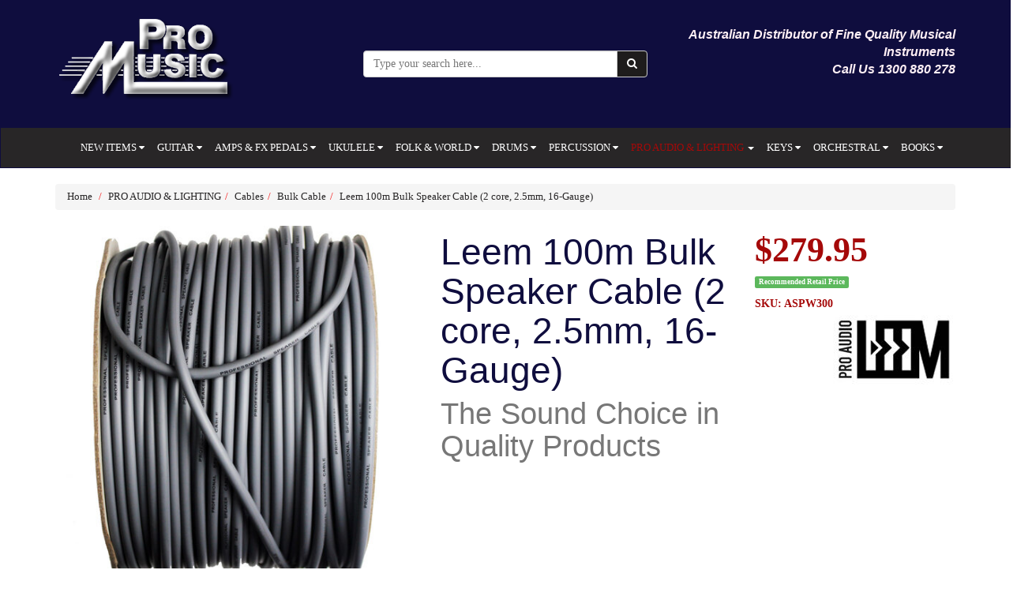

--- FILE ---
content_type: text/html; charset=utf-8
request_url: https://www.promusicaustralia.com.au/leem-100m-bulk-speaker-cable-2-core-2.5mm-16-gauge
body_size: 38986
content:
<!DOCTYPE html>
<html lang="en">
<head>
<meta http-equiv="Content-Type" content="text/html; charset=utf-8"/>
<meta name="keywords" content="Leem Products,Leem 100m Bulk Speaker Cable (2 core, 2.5mm, 16-Gauge)"/>
<meta name="description" content="Leem 100m Bulk Speaker Cable (2 core, 2.5mm, 16-Gauge)"/>
<meta name="viewport" content="width=device-width, initial-scale=1.0, user-scalable=0"/>
<meta property="og:image" content="https://www.promusicaustralia.com.au/assets/full/ASPW300.jpg?20230221211039"/>
<meta property="og:title" content="Leem 100m Bulk Speaker Cable (2 core, 2.5mm, 16-Gauge)"/>
<meta property="og:site_name" content="Pro Music Australia"/>
<meta property="og:type" content="website"/>
<meta property="og:url" content="https://www.promusicaustralia.com.auhttps://www.promusicaustralia.com.au/leem-100m-bulk-speaker-cable-2-core-2.5mm-16-gauge"/>
<meta property="og:description" content="Leem 100m Bulk Speaker Cable (2 core, 2.5mm, 16-Gauge)"/>

<title>Leem 100m Bulk Speaker Cable (2 core, 2.5mm, 16-Gauge)</title>
<link rel="canonical" href="https://www.promusicaustralia.com.au/leem-100m-bulk-speaker-cable-2-core-2.5mm-16-gauge"/>
<link rel="shortcut icon" href="https://www.promusicaustralia.com.au/assets/favicon_logo.png"/>
<link class="theme-selector" rel="stylesheet" type="text/css" href="/assets/themes/skeletal/css/app.css?1768519161" media="all"/>
<link rel="stylesheet" type="text/css" href="/assets/themes/skeletal/css/style.css?1768519161" media="all"/>
<link rel="stylesheet" type="text/css" href="https://maxcdn.bootstrapcdn.com/font-awesome/4.4.0/css/font-awesome.min.css" media="all"/>
<link rel="stylesheet" type="text/css" href="https://cdn.neto.com.au/assets/neto-cdn/jquery_ui/1.11.1/css/custom-theme/jquery-ui-1.8.18.custom.css" media="all"/>
<link rel="stylesheet" type="text/css" href="https://cdn.neto.com.au/assets/neto-cdn/fancybox/2.1.5/jquery.fancybox.css" media="all"/>
<!--[if lte IE 8]>
	<script type="text/javascript" src="https://cdn.neto.com.au/assets/neto-cdn/html5shiv/3.7.0/html5shiv.js"></script>
	<script type="text/javascript" src="https://cdn.neto.com.au/assets/neto-cdn/respond.js/1.3.0/respond.min.js"></script>
<![endif]-->
<!-- Begin: Script 100 -->
<meta name="msvalidate.01" content="7B410C0A0A38A106C8273A75BD764FC7" />
<!-- End: Script 100 -->
<!-- Begin: Script 101 -->
<!-- Global site tag (gtag.js) - Google Analytics -->
<script async src="https://www.googletagmanager.com/gtag/js?id=UA-112603318-1"></script>
<script>
  window.dataLayer = window.dataLayer || [];
  function gtag(){dataLayer.push(arguments);}
  gtag('js', new Date());

  gtag('config', 'UA-112603318-1');
</script>

<!-- End: Script 101 -->

</head>
<body id="n_product" class="n_skeletal">
<a href="#top"><div class="back-to-top-hidden"><i class="fa fa-chevron-circle-up" aria-hidden="true"></i>
</div></a>
<div class="header-background" style="background-color:#0f0d3e;">
<div class="container wrapper-header" id="top">
	<div class="row row-padded header">
		<div class="col-xs-12 col-sm-4 wrapper-logo">
			<a href="https://www.promusicaustralia.com.au" title="Pro Music PTY LTD">
				<img class="logo" src="/assets/website_logo.png" alt="Pro Music PTY LTD"/>
			</a>
		</div>
		<div class="col-xs-12 col-sm-4">
			<div class="header-search">
				<form name="productsearch" method="get" action="/">
					<input type="hidden" name="rf" value="kw"/>
					<div class="input-group">
						<input class="form-control ajax_search" value="" placeholder="Type your search here..." id="name_search"  autocomplete="on" name="kw" type="text"/>
						<span class="input-group-btn">
							<button type="submit" value="Search" class="btn btn-default"><i class="fa fa-search"></i></button>
						</span>
					</div>
				</form>
			</div>
		</div>
		<div class="hidden-xs col-sm-4 text-right"><p><span style="font-size:16px;"><strong><span style="font-family: verdana,geneva,sans-serif;"><span style="color: rgb(255, 240, 245);"><em>Australian Distributor of Fine Quality Musical Instruments<br />
Call Us 1300 880 278</em></span></span></strong></span></p>

			</div>
		</div>
</div>
</div>
		<div class="full-width">
			<div class="navbar navbar-default">
				<div class="navbar-header">
				<ul class="navigation-list list-inline visible-xs nMobileNav">
                        <li><a href="#" class="nToggleMenu" data-target=".navbar-responsive-collapse"><span class="icon"><i class="fa fa-bars"></i></span><br>
						Menu</a></li>
                        <li><a href="https://www.promusicaustralia.com.au"><span class="icon"><i class="fa fa-home"></i></span><br>
						Home</a></li>
						<li><a href="/page/about-us/"><span class="icon"><i class="fa fa-user"></i></span><br>
						About Us</a></li>
						<!--<li><a href="https://www.promusicaustralia.com.au/_mycart?tkn=cart&ts=1768790451234185"><span class="icon"><i class="fa fa-shopping-cart"></i></span><br>
						Cart (<span rel="a2c_item_count">0</span>)</a></li>-->
						<li><a href="/contact-us/"><span class="icon"><i class="fa fa-envelope"></i></span><br>
						Contact Us</a></li>
					</ul>
				</div>
				<div class="navbar-collapse collapse navbar-responsive-collapse">
                    <!-- menu mobile -->
                        <div class="visible-xs menu-mobile">
                            <ul class="nav navbar-nav">
                            <div class="first-level">
                                        <li><a href="https://www.promusicaustralia.com.au/new-items/">NEW ITEMS </a>
                                        <a href="#collapse_636" data-toggle="collapse" aria-expanded="false" aria-controls="collapse_636">
                                            <i class="fa fa-caret-down" aria-hidden="true"></i>
                                            <ul class="collapse goleft" id="collapse_636">
                                                    <div class="second-level">
                                        <li><a href="https://www.promusicaustralia.com.au/new-items/aria-new/">Aria (New) </a>
                                        <a role="button" data-toggle="collapse" href="#collapse2_857" aria-expanded="false" aria-controls="collapse2_857">
                                        </a>
                                        </li>
                                	</div><div class="second-level">
                                        <li><a href="https://www.promusicaustralia.com.au/new-items/bartolini-new/">Bartolini (New) </a>
                                        <a role="button" data-toggle="collapse" href="#collapse2_1172" aria-expanded="false" aria-controls="collapse2_1172">
                                        </a>
                                        </li>
                                	</div><div class="second-level">
                                        <li><a href="https://www.promusicaustralia.com.au/new-items/cascha-new/">Cascha (New) </a>
                                        <a role="button" data-toggle="collapse" href="#collapse2_1196" aria-expanded="false" aria-controls="collapse2_1196">
                                        </a>
                                        </li>
                                	</div><div class="second-level">
                                        <li><a href="https://www.promusicaustralia.com.au/new-items/dixon-new/">Dixon (New) </a>
                                        <a role="button" data-toggle="collapse" href="#collapse2_1020" aria-expanded="false" aria-controls="collapse2_1020">
                                        </a>
                                        </li>
                                	</div><div class="second-level">
                                        <li><a href="https://www.promusicaustralia.com.au/fiesta-by-aria-new/">Fiesta by Aria (New) </a>
                                        <a role="button" data-toggle="collapse" href="#collapse2_1175" aria-expanded="false" aria-controls="collapse2_1175">
                                        </a>
                                        </li>
                                	</div><div class="second-level">
                                        <li><a href="https://www.promusicaustralia.com.au/new-items/hagstrom-new/">Hagstrom (New) </a>
                                        <a role="button" data-toggle="collapse" href="#collapse2_725" aria-expanded="false" aria-controls="collapse2_725">
                                        </a>
                                        </li>
                                	</div><div class="second-level">
                                        <li><a href="https://www.promusicaustralia.com.au/new-items/learn-to-play-books-new/">Learn To Play Books (New) </a>
                                        <a role="button" data-toggle="collapse" href="#collapse2_1212" aria-expanded="false" aria-controls="collapse2_1212">
                                        </a>
                                        </li>
                                	</div><div class="second-level">
                                        <li><a href="https://www.promusicaustralia.com.au/new-items/maxtone-new/">Maxtone (New) </a>
                                        <a role="button" data-toggle="collapse" href="#collapse2_987" aria-expanded="false" aria-controls="collapse2_987">
                                        </a>
                                        </li>
                                	</div><div class="second-level">
                                        <li><a href="https://www.promusicaustralia.com.au/new-items/musedo-new/">Musedo (New) </a>
                                        <a role="button" data-toggle="collapse" href="#collapse2_1003" aria-expanded="false" aria-controls="collapse2_1003">
                                        </a>
                                        </li>
                                	</div><div class="second-level">
                                        <li><a href="https://www.promusicaustralia.com.au/new-items/music-nomad-new/">Music Nomad (New) </a>
                                        <a role="button" data-toggle="collapse" href="#collapse2_641" aria-expanded="false" aria-controls="collapse2_641">
                                        </a>
                                        </li>
                                	</div><div class="second-level">
                                        <li><a href="https://www.promusicaustralia.com.au/nf-acous-new/">NF ACOUS (New) </a>
                                        <a role="button" data-toggle="collapse" href="#collapse2_1209" aria-expanded="false" aria-controls="collapse2_1209">
                                        </a>
                                        </li>
                                	</div><div class="second-level">
                                        <li><a href="https://www.promusicaustralia.com.au/new-items/nu-x-products-new/">NU-X Products (New) </a>
                                        <a role="button" data-toggle="collapse" href="#collapse2_751" aria-expanded="false" aria-controls="collapse2_751">
                                        </a>
                                        </li>
                                	</div><div class="second-level">
                                        <li><a href="https://www.promusicaustralia.com.au/new-items/on-stage-new/">On Stage (New) </a>
                                        <a role="button" data-toggle="collapse" href="#collapse2_638" aria-expanded="false" aria-controls="collapse2_638">
                                        </a>
                                        </li>
                                	</div><div class="second-level">
                                        <li><a href="https://www.promusicaustralia.com.au/new-items/opus-new/">Opus (New) </a>
                                        <a role="button" data-toggle="collapse" href="#collapse2_909" aria-expanded="false" aria-controls="collapse2_909">
                                        </a>
                                        </li>
                                	</div><div class="second-level">
                                        <li><a href="https://www.promusicaustralia.com.au/new-items/peavey-new/">Peavey (New) </a>
                                        <a role="button" data-toggle="collapse" href="#collapse2_1029" aria-expanded="false" aria-controls="collapse2_1029">
                                        </a>
                                        </li>
                                	</div><div class="second-level">
                                        <li><a href="https://www.promusicaustralia.com.au/new-items/perris-new/">Perris (New) </a>
                                        <a role="button" data-toggle="collapse" href="#collapse2_642" aria-expanded="false" aria-controls="collapse2_642">
                                        </a>
                                        </li>
                                	</div><div class="second-level">
                                        <li><a href="https://www.promusicaustralia.com.au/new-items/takamine-new/">Takamine (New) </a>
                                        <a role="button" data-toggle="collapse" href="#collapse2_644" aria-expanded="false" aria-controls="collapse2_644">
                                        </a>
                                        </li>
                                	</div><div class="second-level">
                                        <li><a href="https://www.promusicaustralia.com.au/new-items/toca-percussion-new/">Toca Percussion (New) </a>
                                        <a role="button" data-toggle="collapse" href="#collapse2_985" aria-expanded="false" aria-controls="collapse2_985">
                                        </a>
                                        </li>
                                	</div><div class="second-level">
                                        <li><a href="https://www.promusicaustralia.com.au/new-items/trace-elliot-new/">Trace Elliot (New) </a>
                                        <a role="button" data-toggle="collapse" href="#collapse2_1030" aria-expanded="false" aria-controls="collapse2_1030">
                                        </a>
                                        </li>
                                	</div>
                                                </ul>
                                            </a>
                                        </li>
                                 	</div><div class="first-level">
                                        <li><a href="https://www.promusicaustralia.com.au/guitar/">GUITAR </a>
                                        <a href="#collapse_98" data-toggle="collapse" aria-expanded="false" aria-controls="collapse_98">
                                            <i class="fa fa-caret-down" aria-hidden="true"></i>
                                            <ul class="collapse goleft" id="collapse_98">
                                                    <div class="second-level">
                                        <li><a href="https://www.promusicaustralia.com.au/guitar/acoustic-guitars/">Acoustic Guitars </a>
                                        <a role="button" data-toggle="collapse" href="#collapse2_109" aria-expanded="false" aria-controls="collapse2_109">
                                        </a>
                                        </li>
                                	</div><div class="second-level">
                                        <li><a href="https://www.promusicaustralia.com.au/guitar/acoustic-electric-guitars/">Acoustic/Electric Guitars </a>
                                        <a role="button" data-toggle="collapse" href="#collapse2_113" aria-expanded="false" aria-controls="collapse2_113">
                                        </a>
                                        </li>
                                	</div><div class="second-level">
                                        <li><a href="https://www.promusicaustralia.com.au/guitar/classical-guitars/">Classical Guitars </a>
                                        <a role="button" data-toggle="collapse" href="#collapse2_135" aria-expanded="false" aria-controls="collapse2_135">
                                        </a>
                                        </li>
                                	</div><div class="second-level">
                                        <li><a href="https://www.promusicaustralia.com.au/guitar/electric-guitars/">Electric Guitars </a>
                                        <a role="button" data-toggle="collapse" href="#collapse2_110" aria-expanded="false" aria-controls="collapse2_110">
                                        <i class="fa fa-caret-down" aria-hidden="true"></i>
                                        <ul class="collapse goleft" id="collapse2_110">
                                                <div class="third-level">
                                        <li><a href="https://www.promusicaustralia.com.au/guitar/electric-guitars/solid-body-electric-guitars/">Solid Body Electric Guitars </a>
                                        <a role="button" data-toggle="collapse" href="#collapse3_456" aria-expanded="false" aria-controls="collapse3_456">
                                        </a>
                                        </li>
                                   	</div><div class="third-level">
                                        <li><a href="https://www.promusicaustralia.com.au/guitar/electric-guitars/semi-hollow-electric-guitars/">Semi-Hollow Electric Guitars </a>
                                        <a role="button" data-toggle="collapse" href="#collapse3_455" aria-expanded="false" aria-controls="collapse3_455">
                                        </a>
                                        </li>
                                   	</div><div class="third-level">
                                        <li><a href="https://www.promusicaustralia.com.au/guitar/electric-guitars/hollow-body-electric-guitars/">Hollow Body Electric Guitars </a>
                                        <a role="button" data-toggle="collapse" href="#collapse3_454" aria-expanded="false" aria-controls="collapse3_454">
                                        </a>
                                        </li>
                                   	</div><div class="third-level">
                                        <li><a href="https://www.promusicaustralia.com.au/guitar/electric-guitars/left-handed-electric-guitars/">Left Handed Electric Guitars </a>
                                        <a role="button" data-toggle="collapse" href="#collapse3_458" aria-expanded="false" aria-controls="collapse3_458">
                                        </a>
                                        </li>
                                   	</div><div class="third-level">
                                        <li><a href="https://www.promusicaustralia.com.au/guitar/electric-guitars/7-string-electric-guitars/">7-String Electric Guitars </a>
                                        <a role="button" data-toggle="collapse" href="#collapse3_457" aria-expanded="false" aria-controls="collapse3_457">
                                        </a>
                                        </li>
                                   	</div><div class="third-level">
                                        <li><a href="https://www.promusicaustralia.com.au/12-string-electric-guitars/">12 String Electric Guitars </a>
                                        <a role="button" data-toggle="collapse" href="#collapse3_526" aria-expanded="false" aria-controls="collapse3_526">
                                        </a>
                                        </li>
                                   	</div><div class="third-level">
                                        <li><a href="https://www.promusicaustralia.com.au/baritone-electric-guitars/">Baritone Electric Guitars </a>
                                        <a role="button" data-toggle="collapse" href="#collapse3_525" aria-expanded="false" aria-controls="collapse3_525">
                                        </a>
                                        </li>
                                   	</div><div class="third-level">
                                        <li><a href="https://www.promusicaustralia.com.au/childrens-electric-guitars/">Childrens Electric Guitars </a>
                                        <a role="button" data-toggle="collapse" href="#collapse3_1140" aria-expanded="false" aria-controls="collapse3_1140">
                                        </a>
                                        </li>
                                   	</div><div class="third-level">
                                        <li><a href="https://www.promusicaustralia.com.au/guitar/electric-guitars/guitar-amp-packs/">Guitar & Amp Packs </a>
                                        <a role="button" data-toggle="collapse" href="#collapse3_632" aria-expanded="false" aria-controls="collapse3_632">
                                        </a>
                                        </li>
                                   	</div>
                                            </ul>
                                        </a>
                                        </li>
                                	</div><div class="second-level">
                                        <li><a href="https://www.promusicaustralia.com.au/guitar/bass-guitars/">Bass Guitars </a>
                                        <a role="button" data-toggle="collapse" href="#collapse2_112" aria-expanded="false" aria-controls="collapse2_112">
                                        <i class="fa fa-caret-down" aria-hidden="true"></i>
                                        <ul class="collapse goleft" id="collapse2_112">
                                                <div class="third-level">
                                        <li><a href="https://www.promusicaustralia.com.au/guitar/bass-guitars/acoustic-bass-guitars/">Acoustic Bass Guitars </a>
                                        <a role="button" data-toggle="collapse" href="#collapse3_134" aria-expanded="false" aria-controls="collapse3_134">
                                        </a>
                                        </li>
                                   	</div><div class="third-level">
                                        <li><a href="https://www.promusicaustralia.com.au/guitar/bass-guitars/electric-bass-guitars/">Electric Bass Guitars </a>
                                        <a role="button" data-toggle="collapse" href="#collapse3_146" aria-expanded="false" aria-controls="collapse3_146">
                                        </a>
                                        </li>
                                   	</div><div class="third-level">
                                        <li><a href="https://www.promusicaustralia.com.au/guitar/bass-guitars/5-string-bass-guitars/">5-String Bass Guitars </a>
                                        <a role="button" data-toggle="collapse" href="#collapse3_464" aria-expanded="false" aria-controls="collapse3_464">
                                        </a>
                                        </li>
                                   	</div><div class="third-level">
                                        <li><a href="https://www.promusicaustralia.com.au/guitar/bass-guitars/8-string-bass-guitars/">8-String Bass Guitars </a>
                                        <a role="button" data-toggle="collapse" href="#collapse3_724" aria-expanded="false" aria-controls="collapse3_724">
                                        </a>
                                        </li>
                                   	</div><div class="third-level">
                                        <li><a href="https://www.promusicaustralia.com.au/left-handed-bass-guitars/">Left Handed Bass Guitars </a>
                                        <a role="button" data-toggle="collapse" href="#collapse3_527" aria-expanded="false" aria-controls="collapse3_527">
                                        </a>
                                        </li>
                                   	</div><div class="third-level">
                                        <li><a href="https://www.promusicaustralia.com.au/fretless-bass-guitars/">Fretless Bass Guitars </a>
                                        <a role="button" data-toggle="collapse" href="#collapse3_635" aria-expanded="false" aria-controls="collapse3_635">
                                        </a>
                                        </li>
                                   	</div><div class="third-level">
                                        <li><a href="https://www.promusicaustralia.com.au/guitar/bass-guitars/travel-bass-guitars/">Travel Bass Guitars </a>
                                        <a role="button" data-toggle="collapse" href="#collapse3_663" aria-expanded="false" aria-controls="collapse3_663">
                                        </a>
                                        </li>
                                   	</div><div class="third-level">
                                        <li><a href="https://www.promusicaustralia.com.au/guitar/bass-guitars/upright-bass-guitars/">Upright Bass Guitars </a>
                                        <a role="button" data-toggle="collapse" href="#collapse3_634" aria-expanded="false" aria-controls="collapse3_634">
                                        </a>
                                        </li>
                                   	</div>
                                            </ul>
                                        </a>
                                        </li>
                                	</div><div class="second-level">
                                        <li><a href="https://www.promusicaustralia.com.au/guitar/guitar-strings/">Guitar Strings </a>
                                        <a role="button" data-toggle="collapse" href="#collapse2_122" aria-expanded="false" aria-controls="collapse2_122">
                                        <i class="fa fa-caret-down" aria-hidden="true"></i>
                                        <ul class="collapse goleft" id="collapse2_122">
                                                <div class="third-level">
                                        <li><a href="https://www.promusicaustralia.com.au/guitar/guitar-strings/single-guitar-bass-strings/">Single Guitar & Bass Strings </a>
                                        <a role="button" data-toggle="collapse" href="#collapse3_920" aria-expanded="false" aria-controls="collapse3_920">
                                        </a>
                                        </li>
                                   	</div><div class="third-level">
                                        <li><a href="https://www.promusicaustralia.com.au/guitar/guitar-strings/acoustic-guitar-strings/">Acoustic Guitar Strings </a>
                                        <a role="button" data-toggle="collapse" href="#collapse3_921" aria-expanded="false" aria-controls="collapse3_921">
                                        </a>
                                        </li>
                                   	</div><div class="third-level">
                                        <li><a href="https://www.promusicaustralia.com.au/guitar/guitar-strings/classical-guitar-strings/">Classical Guitar Strings </a>
                                        <a role="button" data-toggle="collapse" href="#collapse3_923" aria-expanded="false" aria-controls="collapse3_923">
                                        </a>
                                        </li>
                                   	</div><div class="third-level">
                                        <li><a href="https://www.promusicaustralia.com.au/guitar/guitar-strings/electric-guitar-strings/">Electric Guitar Strings </a>
                                        <a role="button" data-toggle="collapse" href="#collapse3_922" aria-expanded="false" aria-controls="collapse3_922">
                                        </a>
                                        </li>
                                   	</div><div class="third-level">
                                        <li><a href="https://www.promusicaustralia.com.au/guitar/guitar-strings/bass-guitar-strings/">Bass Guitar Strings </a>
                                        <a role="button" data-toggle="collapse" href="#collapse3_924" aria-expanded="false" aria-controls="collapse3_924">
                                        </a>
                                        </li>
                                   	</div>
                                            </ul>
                                        </a>
                                        </li>
                                	</div><div class="second-level">
                                        <li><a href="https://www.promusicaustralia.com.au/guitar/guitar-accessories/">Guitar Accessories </a>
                                        <a role="button" data-toggle="collapse" href="#collapse2_120" aria-expanded="false" aria-controls="collapse2_120">
                                        <i class="fa fa-caret-down" aria-hidden="true"></i>
                                        <ul class="collapse goleft" id="collapse2_120">
                                                <div class="third-level">
                                        <li><a href="https://www.promusicaustralia.com.au/guitar/guitar-accessories/guitar-bags/">Guitar Bags </a>
                                        <a role="button" data-toggle="collapse" href="#collapse3_212" aria-expanded="false" aria-controls="collapse3_212">
                                        </a>
                                        </li>
                                   	</div><div class="third-level">
                                        <li><a href="https://www.promusicaustralia.com.au/guitar/guitar-accessories/guitar-cables/">Guitar Cables </a>
                                        <a role="button" data-toggle="collapse" href="#collapse3_759" aria-expanded="false" aria-controls="collapse3_759">
                                        </a>
                                        </li>
                                   	</div><div class="third-level">
                                        <li><a href="https://www.promusicaustralia.com.au/guitar/guitar-accessories/guitar-capos/">Guitar Capos </a>
                                        <a role="button" data-toggle="collapse" href="#collapse3_258" aria-expanded="false" aria-controls="collapse3_258">
                                        </a>
                                        </li>
                                   	</div><div class="third-level">
                                        <li><a href="https://www.promusicaustralia.com.au/guitar/guitar-accessories/guitar-care/">Guitar Care </a>
                                        <a role="button" data-toggle="collapse" href="#collapse3_158" aria-expanded="false" aria-controls="collapse3_158">
                                        </a>
                                        </li>
                                   	</div><div class="third-level">
                                        <li><a href="https://www.promusicaustralia.com.au/guitar/guitar-accessories/guitar-cases/">Guitar Cases </a>
                                        <a role="button" data-toggle="collapse" href="#collapse3_213" aria-expanded="false" aria-controls="collapse3_213">
                                        </a>
                                        </li>
                                   	</div><div class="third-level">
                                        <li><a href="https://www.promusicaustralia.com.au/guitar/guitar-accessories/guitar-footstools/">Guitar Footstools </a>
                                        <a role="button" data-toggle="collapse" href="#collapse3_257" aria-expanded="false" aria-controls="collapse3_257">
                                        </a>
                                        </li>
                                   	</div><div class="third-level">
                                        <li><a href="https://www.promusicaustralia.com.au/guitar/guitar-accessories/guitar-gifts/">Guitar Gifts </a>
                                        <a role="button" data-toggle="collapse" href="#collapse3_451" aria-expanded="false" aria-controls="collapse3_451">
                                        </a>
                                        </li>
                                   	</div><div class="third-level">
                                        <li><a href="https://www.promusicaustralia.com.au/guitar/guitar-accessories/guitar-hangers-rests/">Guitar Hangers & Rests </a>
                                        <a role="button" data-toggle="collapse" href="#collapse3_263" aria-expanded="false" aria-controls="collapse3_263">
                                        </a>
                                        </li>
                                   	</div><div class="third-level">
                                        <li><a href="https://www.promusicaustralia.com.au/guitar/guitar-accessories/guitar-picks/">Guitar Picks </a>
                                        <a role="button" data-toggle="collapse" href="#collapse3_265" aria-expanded="false" aria-controls="collapse3_265">
                                        </a>
                                        </li>
                                   	</div><div class="third-level">
                                        <li><a href="https://www.promusicaustralia.com.au/guitar/guitar-accessories/guitar-slides/">Guitar Slides </a>
                                        <a role="button" data-toggle="collapse" href="#collapse3_272" aria-expanded="false" aria-controls="collapse3_272">
                                        </a>
                                        </li>
                                   	</div><div class="third-level">
                                        <li><a href="https://www.promusicaustralia.com.au/guitar/guitar-accessories/guitar-stands/">Guitar Stands </a>
                                        <a role="button" data-toggle="collapse" href="#collapse3_262" aria-expanded="false" aria-controls="collapse3_262">
                                        </a>
                                        </li>
                                   	</div><div class="third-level">
                                        <li><a href="https://www.promusicaustralia.com.au/guitar/guitar-accessories/guitarist-stools/">Guitarist Stools </a>
                                        <a role="button" data-toggle="collapse" href="#collapse3_621" aria-expanded="false" aria-controls="collapse3_621">
                                        </a>
                                        </li>
                                   	</div><div class="third-level">
                                        <li><a href="https://www.promusicaustralia.com.au/guitar/guitar-accessories/guitar-straps/">Guitar Straps </a>
                                        <a role="button" data-toggle="collapse" href="#collapse3_264" aria-expanded="false" aria-controls="collapse3_264">
                                        </a>
                                        </li>
                                   	</div><div class="third-level">
                                        <li><a href="https://www.promusicaustralia.com.au/guitar/guitar-accessories/guitar-tuners/">Guitar Tuners </a>
                                        <a role="button" data-toggle="collapse" href="#collapse3_266" aria-expanded="false" aria-controls="collapse3_266">
                                        </a>
                                        </li>
                                   	</div>
                                            </ul>
                                        </a>
                                        </li>
                                	</div><div class="second-level">
                                        <li><a href="https://www.promusicaustralia.com.au/guitar/guitar-parts/">Guitar Parts </a>
                                        <a role="button" data-toggle="collapse" href="#collapse2_565" aria-expanded="false" aria-controls="collapse2_565">
                                        <i class="fa fa-caret-down" aria-hidden="true"></i>
                                        <ul class="collapse goleft" id="collapse2_565">
                                                <div class="third-level">
                                        <li><a href="https://www.promusicaustralia.com.au/guitar/guitar-parts/batteries/">Batteries </a>
                                        <a role="button" data-toggle="collapse" href="#collapse3_835" aria-expanded="false" aria-controls="collapse3_835">
                                        </a>
                                        </li>
                                   	</div><div class="third-level">
                                        <li><a href="https://www.promusicaustralia.com.au/guitar/guitar-parts/bridges-tailpieces-parts/">Bridges, Tailpieces & Parts </a>
                                        <a role="button" data-toggle="collapse" href="#collapse3_1061" aria-expanded="false" aria-controls="collapse3_1061">
                                        </a>
                                        </li>
                                   	</div><div class="third-level">
                                        <li><a href="https://www.promusicaustralia.com.au/guitar/guitar-parts/knobs/">Knobs </a>
                                        <a role="button" data-toggle="collapse" href="#collapse3_1062" aria-expanded="false" aria-controls="collapse3_1062">
                                        </a>
                                        </li>
                                   	</div><div class="third-level">
                                        <li><a href="https://www.promusicaustralia.com.au/guitar/guitar-parts/neck-parts/">Neck Parts </a>
                                        <a role="button" data-toggle="collapse" href="#collapse3_1067" aria-expanded="false" aria-controls="collapse3_1067">
                                        </a>
                                        </li>
                                   	</div><div class="third-level">
                                        <li><a href="https://www.promusicaustralia.com.au/guitar/guitar-parts/nuts/">Nuts </a>
                                        <a role="button" data-toggle="collapse" href="#collapse3_1068" aria-expanded="false" aria-controls="collapse3_1068">
                                        </a>
                                        </li>
                                   	</div><div class="third-level">
                                        <li><a href="https://www.promusicaustralia.com.au/guitar/guitar-parts/pickguards/">Pickguards </a>
                                        <a role="button" data-toggle="collapse" href="#collapse3_1063" aria-expanded="false" aria-controls="collapse3_1063">
                                        </a>
                                        </li>
                                   	</div><div class="third-level">
                                        <li><a href="https://www.promusicaustralia.com.au/guitar/guitar-parts/pickups-preamps-parts/">Pickups, Preamps & Parts </a>
                                        <a role="button" data-toggle="collapse" href="#collapse3_524" aria-expanded="false" aria-controls="collapse3_524">
                                        </a>
                                        </li>
                                   	</div><div class="third-level">
                                        <li><a href="https://www.promusicaustralia.com.au/guitar/guitar-parts/plates-covers/">Plates & Covers </a>
                                        <a role="button" data-toggle="collapse" href="#collapse3_1064" aria-expanded="false" aria-controls="collapse3_1064">
                                        </a>
                                        </li>
                                   	</div><div class="third-level">
                                        <li><a href="https://www.promusicaustralia.com.au/guitar/guitar-parts/potentiometers/">Potentiometers </a>
                                        <a role="button" data-toggle="collapse" href="#collapse3_1069" aria-expanded="false" aria-controls="collapse3_1069">
                                        </a>
                                        </li>
                                   	</div><div class="third-level">
                                        <li><a href="https://www.promusicaustralia.com.au/guitar/guitar-parts/screws-springs/">Screws & Springs </a>
                                        <a role="button" data-toggle="collapse" href="#collapse3_1065" aria-expanded="false" aria-controls="collapse3_1065">
                                        </a>
                                        </li>
                                   	</div><div class="third-level">
                                        <li><a href="https://www.promusicaustralia.com.au/guitar/guitar-parts/strap-buttons-locks/">Strap Buttons & Locks </a>
                                        <a role="button" data-toggle="collapse" href="#collapse3_928" aria-expanded="false" aria-controls="collapse3_928">
                                        </a>
                                        </li>
                                   	</div><div class="third-level">
                                        <li><a href="https://www.promusicaustralia.com.au/guitar/guitar-parts/trees-ferrules-bushings/">Trees, Ferrules, Bushings </a>
                                        <a role="button" data-toggle="collapse" href="#collapse3_1066" aria-expanded="false" aria-controls="collapse3_1066">
                                        </a>
                                        </li>
                                   	</div><div class="third-level">
                                        <li><a href="https://www.promusicaustralia.com.au/guitar/guitar-parts/tuning-machines/">Tuning Machines </a>
                                        <a role="button" data-toggle="collapse" href="#collapse3_1049" aria-expanded="false" aria-controls="collapse3_1049">
                                        </a>
                                        </li>
                                   	</div>
                                            </ul>
                                        </a>
                                        </li>
                                	</div><div class="second-level">
                                        <li><a href="https://www.promusicaustralia.com.au/guitar/guitar-wireless-systems/">Guitar Wireless Systems </a>
                                        <a role="button" data-toggle="collapse" href="#collapse2_749" aria-expanded="false" aria-controls="collapse2_749">
                                        </a>
                                        </li>
                                	</div>
                                                </ul>
                                            </a>
                                        </li>
                                 	</div><div class="first-level">
                                        <li><a href="https://www.promusicaustralia.com.au/amps-fx-pedals/">AMPS & FX PEDALS </a>
                                        <a href="#collapse_99" data-toggle="collapse" aria-expanded="false" aria-controls="collapse_99">
                                            <i class="fa fa-caret-down" aria-hidden="true"></i>
                                            <ul class="collapse goleft" id="collapse_99">
                                                    <div class="second-level">
                                        <li><a href="https://www.promusicaustralia.com.au/amps-pedals/acoustic-guitar-amps/">Acoustic Guitar Amps </a>
                                        <a role="button" data-toggle="collapse" href="#collapse2_115" aria-expanded="false" aria-controls="collapse2_115">
                                        </a>
                                        </li>
                                	</div><div class="second-level">
                                        <li><a href="https://www.promusicaustralia.com.au/amps-pedals/electric-guitar-amps/">Electric Guitar Amps </a>
                                        <a role="button" data-toggle="collapse" href="#collapse2_117" aria-expanded="false" aria-controls="collapse2_117">
                                        </a>
                                        </li>
                                	</div><div class="second-level">
                                        <li><a href="https://www.promusicaustralia.com.au/amps-pedals/bass-guitar-amps/">Bass Guitar Amps </a>
                                        <a role="button" data-toggle="collapse" href="#collapse2_114" aria-expanded="false" aria-controls="collapse2_114">
                                        <i class="fa fa-caret-down" aria-hidden="true"></i>
                                        <ul class="collapse goleft" id="collapse2_114">
                                                <div class="third-level">
                                        <li><a href="https://www.promusicaustralia.com.au/amps-fx-pedals/bass-guitar-amps/bass-pre-amp-with-fx/">Bass Pre-Amp with FX </a>
                                        <a role="button" data-toggle="collapse" href="#collapse3_1024" aria-expanded="false" aria-controls="collapse3_1024">
                                        </a>
                                        </li>
                                   	</div><div class="third-level">
                                        <li><a href="https://www.promusicaustralia.com.au/amps-fx-pedals/bass-guitar-amps/bass-amp-heads/">Bass Amp Heads </a>
                                        <a role="button" data-toggle="collapse" href="#collapse3_1023" aria-expanded="false" aria-controls="collapse3_1023">
                                        </a>
                                        </li>
                                   	</div><div class="third-level">
                                        <li><a href="https://www.promusicaustralia.com.au/amps-fx-pedals/bass-guitar-amps/bass-amp-speaker-cabinets/">Bass Amp Speaker Cabinets </a>
                                        <a role="button" data-toggle="collapse" href="#collapse3_1026" aria-expanded="false" aria-controls="collapse3_1026">
                                        </a>
                                        </li>
                                   	</div><div class="third-level">
                                        <li><a href="https://www.promusicaustralia.com.au/amps-fx-pedals/bass-guitar-amps/bass-amp-combos/">Bass Amp Combos </a>
                                        <a role="button" data-toggle="collapse" href="#collapse3_1025" aria-expanded="false" aria-controls="collapse3_1025">
                                        </a>
                                        </li>
                                   	</div>
                                            </ul>
                                        </a>
                                        </li>
                                	</div><div class="second-level">
                                        <li><a href="https://www.promusicaustralia.com.au/pedal-steel-amps/">Pedal Steel Amps </a>
                                        <a role="button" data-toggle="collapse" href="#collapse2_1178" aria-expanded="false" aria-controls="collapse2_1178">
                                        </a>
                                        </li>
                                	</div><div class="second-level">
                                        <li><a href="https://www.promusicaustralia.com.au/amps-fx-pedals/keyboard-amps/">Keyboard Amps </a>
                                        <a role="button" data-toggle="collapse" href="#collapse2_691" aria-expanded="false" aria-controls="collapse2_691">
                                        </a>
                                        </li>
                                	</div><div class="second-level">
                                        <li><a href="https://www.promusicaustralia.com.au/amps-fx-pedals/double-bass-amps/">Double Bass Amps </a>
                                        <a role="button" data-toggle="collapse" href="#collapse2_547" aria-expanded="false" aria-controls="collapse2_547">
                                        </a>
                                        </li>
                                	</div><div class="second-level">
                                        <li><a href="https://www.promusicaustralia.com.au/amps-pedals/headphone-amps/">Headphone Amps </a>
                                        <a role="button" data-toggle="collapse" href="#collapse2_260" aria-expanded="false" aria-controls="collapse2_260">
                                        </a>
                                        </li>
                                	</div><div class="second-level">
                                        <li><a href="https://www.promusicaustralia.com.au/electronic-drum-amps/">Electronic Drum Amps </a>
                                        <a role="button" data-toggle="collapse" href="#collapse2_535" aria-expanded="false" aria-controls="collapse2_535">
                                        </a>
                                        </li>
                                	</div><div class="second-level">
                                        <li><a href="https://www.promusicaustralia.com.au/harmonica-amps/">Harmonica Amps </a>
                                        <a role="button" data-toggle="collapse" href="#collapse2_505" aria-expanded="false" aria-controls="collapse2_505">
                                        </a>
                                        </li>
                                	</div><div class="second-level">
                                        <li><a href="https://www.promusicaustralia.com.au/amps-pedals/amp-accessories/">Amp Accessories </a>
                                        <a role="button" data-toggle="collapse" href="#collapse2_116" aria-expanded="false" aria-controls="collapse2_116">
                                        <i class="fa fa-caret-down" aria-hidden="true"></i>
                                        <ul class="collapse goleft" id="collapse2_116">
                                                <div class="third-level">
                                        <li><a href="https://www.promusicaustralia.com.au/amps-fx-pedals/amp-accessories/amp-bags-cases/">Amp Bags & Cases </a>
                                        <a role="button" data-toggle="collapse" href="#collapse3_461" aria-expanded="false" aria-controls="collapse3_461">
                                        </a>
                                        </li>
                                   	</div><div class="third-level">
                                        <li><a href="https://www.promusicaustralia.com.au/amp-care-products/">Amp Care Products </a>
                                        <a role="button" data-toggle="collapse" href="#collapse3_593" aria-expanded="false" aria-controls="collapse3_593">
                                        </a>
                                        </li>
                                   	</div><div class="third-level">
                                        <li><a href="https://www.promusicaustralia.com.au/amps-fx-pedals/amp-accessories/foot-switches/">Foot Switches </a>
                                        <a role="button" data-toggle="collapse" href="#collapse3_312" aria-expanded="false" aria-controls="collapse3_312">
                                        </a>
                                        </li>
                                   	</div><div class="third-level">
                                        <li><a href="https://www.promusicaustralia.com.au/amps-pedals/amp-accessories/amp-sound-shields/">Amp Sound Shields </a>
                                        <a role="button" data-toggle="collapse" href="#collapse3_416" aria-expanded="false" aria-controls="collapse3_416">
                                        </a>
                                        </li>
                                   	</div><div class="third-level">
                                        <li><a href="https://www.promusicaustralia.com.au/amps-pedals/amp-accessories/amp-stands/">Amp Stands </a>
                                        <a role="button" data-toggle="collapse" href="#collapse3_271" aria-expanded="false" aria-controls="collapse3_271">
                                        </a>
                                        </li>
                                   	</div><div class="third-level">
                                        <li><a href="https://www.promusicaustralia.com.au/amps-fx-pedals/amp-accessories/amp-tubes/">Amp Tubes </a>
                                        <a role="button" data-toggle="collapse" href="#collapse3_661" aria-expanded="false" aria-controls="collapse3_661">
                                        </a>
                                        </li>
                                   	</div>
                                            </ul>
                                        </a>
                                        </li>
                                	</div><div class="second-level">
                                        <li><a href="https://www.promusicaustralia.com.au/amps-fx-pedals/fx-pedals/">FX Pedals </a>
                                        <a role="button" data-toggle="collapse" href="#collapse2_328" aria-expanded="false" aria-controls="collapse2_328">
                                        <i class="fa fa-caret-down" aria-hidden="true"></i>
                                        <ul class="collapse goleft" id="collapse2_328">
                                                <div class="third-level">
                                        <li><a href="https://www.promusicaustralia.com.au/amps-fx-pedals/fx-pedals/bass-fx-pedals/">Bass FX Pedals </a>
                                        <a role="button" data-toggle="collapse" href="#collapse3_460" aria-expanded="false" aria-controls="collapse3_460">
                                        </a>
                                        </li>
                                   	</div><div class="third-level">
                                        <li><a href="https://www.promusicaustralia.com.au/amps-fx-pedals/fx-pedals/guitar-fx-pedals/">Guitar FX Pedals </a>
                                        <a role="button" data-toggle="collapse" href="#collapse3_329" aria-expanded="false" aria-controls="collapse3_329">
                                        </a>
                                        </li>
                                   	</div><div class="third-level">
                                        <li><a href="https://www.promusicaustralia.com.au/stomp-boxes/">Stomp Boxes </a>
                                        <a role="button" data-toggle="collapse" href="#collapse3_1170" aria-expanded="false" aria-controls="collapse3_1170">
                                        </a>
                                        </li>
                                   	</div><div class="third-level">
                                        <li><a href="https://www.promusicaustralia.com.au/amps-pedals/effects-pedals/tuner-pedals/">Tuner Pedals </a>
                                        <a role="button" data-toggle="collapse" href="#collapse3_330" aria-expanded="false" aria-controls="collapse3_330">
                                        </a>
                                        </li>
                                   	</div><div class="third-level">
                                        <li><a href="https://www.promusicaustralia.com.au/amps-fx-pedals/fx-pedals/volume-expression-pedals/">Volume/Expression Pedals </a>
                                        <a role="button" data-toggle="collapse" href="#collapse3_688" aria-expanded="false" aria-controls="collapse3_688">
                                        </a>
                                        </li>
                                   	</div>
                                            </ul>
                                        </a>
                                        </li>
                                	</div><div class="second-level">
                                        <li><a href="https://www.promusicaustralia.com.au/amps-fx-pedals/fx-pedal-accessories/">FX Pedal Accessories </a>
                                        <a role="button" data-toggle="collapse" href="#collapse2_323" aria-expanded="false" aria-controls="collapse2_323">
                                        <i class="fa fa-caret-down" aria-hidden="true"></i>
                                        <ul class="collapse goleft" id="collapse2_323">
                                                <div class="third-level">
                                        <li><a href="https://www.promusicaustralia.com.au/amps-fx-pedals/fx-pedal-accessories/fx-pedal-boards-cases/">FX Pedal Boards & Cases </a>
                                        <a role="button" data-toggle="collapse" href="#collapse3_324" aria-expanded="false" aria-controls="collapse3_324">
                                        </a>
                                        </li>
                                   	</div><div class="third-level">
                                        <li><a href="https://www.promusicaustralia.com.au/fx-pedal-care/">FX Pedal Care </a>
                                        <a role="button" data-toggle="collapse" href="#collapse3_1207" aria-expanded="false" aria-controls="collapse3_1207">
                                        </a>
                                        </li>
                                   	</div><div class="third-level">
                                        <li><a href="https://www.promusicaustralia.com.au/amps-fx-pedals/fx-pedal-accessories/fx-pedal-fasteners/">FX Pedal Fasteners </a>
                                        <a role="button" data-toggle="collapse" href="#collapse3_944" aria-expanded="false" aria-controls="collapse3_944">
                                        </a>
                                        </li>
                                   	</div><div class="third-level">
                                        <li><a href="https://www.promusicaustralia.com.au/fx-pedal-foot-switches/">FX Pedal Foot Switches </a>
                                        <a role="button" data-toggle="collapse" href="#collapse3_852" aria-expanded="false" aria-controls="collapse3_852">
                                        </a>
                                        </li>
                                   	</div><div class="third-level">
                                        <li><a href="https://www.promusicaustralia.com.au/fx-pedal-toppers/">FX Pedal Toppers </a>
                                        <a role="button" data-toggle="collapse" href="#collapse3_1042" aria-expanded="false" aria-controls="collapse3_1042">
                                        </a>
                                        </li>
                                   	</div><div class="third-level">
                                        <li><a href="https://www.promusicaustralia.com.au/power-supplys/">Power Supplys </a>
                                        <a role="button" data-toggle="collapse" href="#collapse3_490" aria-expanded="false" aria-controls="collapse3_490">
                                        </a>
                                        </li>
                                   	</div>
                                            </ul>
                                        </a>
                                        </li>
                                	</div><div class="second-level">
                                        <li><a href="https://www.promusicaustralia.com.au/amps-fx-pedals/fx-processors/">FX Processors </a>
                                        <a role="button" data-toggle="collapse" href="#collapse2_689" aria-expanded="false" aria-controls="collapse2_689">
                                        <i class="fa fa-caret-down" aria-hidden="true"></i>
                                        <ul class="collapse goleft" id="collapse2_689">
                                                <div class="third-level">
                                        <li><a href="https://www.promusicaustralia.com.au/amps-fx-pedals/fx-processors/bass-fx-processors/">Bass FX Processors </a>
                                        <a role="button" data-toggle="collapse" href="#collapse3_830" aria-expanded="false" aria-controls="collapse3_830">
                                        </a>
                                        </li>
                                   	</div><div class="third-level">
                                        <li><a href="https://www.promusicaustralia.com.au/amps-fx-pedals/fx-processors/guitar-fx-processors/">Guitar FX Processors </a>
                                        <a role="button" data-toggle="collapse" href="#collapse3_690" aria-expanded="false" aria-controls="collapse3_690">
                                        </a>
                                        </li>
                                   	</div>
                                            </ul>
                                        </a>
                                        </li>
                                	</div>
                                                </ul>
                                            </a>
                                        </li>
                                 	</div><div class="first-level">
                                        <li><a href="https://www.promusicaustralia.com.au/ukulele/">UKULELE </a>
                                        <a href="#collapse_103" data-toggle="collapse" aria-expanded="false" aria-controls="collapse_103">
                                            <i class="fa fa-caret-down" aria-hidden="true"></i>
                                            <ul class="collapse goleft" id="collapse_103">
                                                    <div class="second-level">
                                        <li><a href="https://www.promusicaustralia.com.au/ukulele/soprano-ukuleles/">Soprano Ukuleles </a>
                                        <a role="button" data-toggle="collapse" href="#collapse2_136" aria-expanded="false" aria-controls="collapse2_136">
                                        </a>
                                        </li>
                                	</div><div class="second-level">
                                        <li><a href="https://www.promusicaustralia.com.au/ukulele/concert-ukuleles/">Concert Ukuleles </a>
                                        <a role="button" data-toggle="collapse" href="#collapse2_137" aria-expanded="false" aria-controls="collapse2_137">
                                        </a>
                                        </li>
                                	</div><div class="second-level">
                                        <li><a href="https://www.promusicaustralia.com.au/ukulele/tenor-ukuleles/">Tenor Ukuleles </a>
                                        <a role="button" data-toggle="collapse" href="#collapse2_138" aria-expanded="false" aria-controls="collapse2_138">
                                        </a>
                                        </li>
                                	</div><div class="second-level">
                                        <li><a href="https://www.promusicaustralia.com.au/ukulele/baritone-ukuleles/">Baritone Ukuleles </a>
                                        <a role="button" data-toggle="collapse" href="#collapse2_139" aria-expanded="false" aria-controls="collapse2_139">
                                        </a>
                                        </li>
                                	</div><div class="second-level">
                                        <li><a href="https://www.promusicaustralia.com.au/ukulele/6-string-ukuleles/">6 String Ukuleles </a>
                                        <a role="button" data-toggle="collapse" href="#collapse2_140" aria-expanded="false" aria-controls="collapse2_140">
                                        </a>
                                        </li>
                                	</div><div class="second-level">
                                        <li><a href="https://www.promusicaustralia.com.au/ukulele/8-string-ukuleles/">8 String Ukuleles </a>
                                        <a role="button" data-toggle="collapse" href="#collapse2_141" aria-expanded="false" aria-controls="collapse2_141">
                                        </a>
                                        </li>
                                	</div><div class="second-level">
                                        <li><a href="https://www.promusicaustralia.com.au/ukulele/bass-ukuleles/">Bass Ukuleles </a>
                                        <a role="button" data-toggle="collapse" href="#collapse2_143" aria-expanded="false" aria-controls="collapse2_143">
                                        </a>
                                        </li>
                                	</div><div class="second-level">
                                        <li><a href="https://www.promusicaustralia.com.au/ukulele/solid-body-electric-ukuleles/">Solid Body Electric Ukuleles </a>
                                        <a role="button" data-toggle="collapse" href="#collapse2_539" aria-expanded="false" aria-controls="collapse2_539">
                                        </a>
                                        </li>
                                	</div><div class="second-level">
                                        <li><a href="https://www.promusicaustralia.com.au/ukulele/banjo-ukuleles/">Banjo Ukuleles </a>
                                        <a role="button" data-toggle="collapse" href="#collapse2_142" aria-expanded="false" aria-controls="collapse2_142">
                                        </a>
                                        </li>
                                	</div><div class="second-level">
                                        <li><a href="https://www.promusicaustralia.com.au/ukulele/guitaleles/">Guitaleles </a>
                                        <a role="button" data-toggle="collapse" href="#collapse2_144" aria-expanded="false" aria-controls="collapse2_144">
                                        </a>
                                        </li>
                                	</div><div class="second-level">
                                        <li><a href="https://www.promusicaustralia.com.au/ukulele/5-string-ukuleles/">5 String Ukuleles </a>
                                        <a role="button" data-toggle="collapse" href="#collapse2_1048" aria-expanded="false" aria-controls="collapse2_1048">
                                        </a>
                                        </li>
                                	</div><div class="second-level">
                                        <li><a href="https://www.promusicaustralia.com.au/ukulele/ukulele-accessories/">Ukulele Accessories </a>
                                        <a role="button" data-toggle="collapse" href="#collapse2_145" aria-expanded="false" aria-controls="collapse2_145">
                                        <i class="fa fa-caret-down" aria-hidden="true"></i>
                                        <ul class="collapse goleft" id="collapse2_145">
                                                <div class="third-level">
                                        <li><a href="https://www.promusicaustralia.com.au/ukulele/ukulele-accessories/ukulele-bags/">Ukulele Bags </a>
                                        <a role="button" data-toggle="collapse" href="#collapse3_214" aria-expanded="false" aria-controls="collapse3_214">
                                        </a>
                                        </li>
                                   	</div><div class="third-level">
                                        <li><a href="https://www.promusicaustralia.com.au/ukulele/ukulele-accessories/ukulele-capos/">Ukulele Capos </a>
                                        <a role="button" data-toggle="collapse" href="#collapse3_259" aria-expanded="false" aria-controls="collapse3_259">
                                        </a>
                                        </li>
                                   	</div><div class="third-level">
                                        <li><a href="https://www.promusicaustralia.com.au/ukulele/ukulele-accessories/ukulele-care/">Ukulele Care </a>
                                        <a role="button" data-toggle="collapse" href="#collapse3_843" aria-expanded="false" aria-controls="collapse3_843">
                                        </a>
                                        </li>
                                   	</div><div class="third-level">
                                        <li><a href="https://www.promusicaustralia.com.au/ukulele/ukulele-accessories/ukulele-cases/">Ukulele Cases </a>
                                        <a role="button" data-toggle="collapse" href="#collapse3_215" aria-expanded="false" aria-controls="collapse3_215">
                                        </a>
                                        </li>
                                   	</div><div class="third-level">
                                        <li><a href="https://www.promusicaustralia.com.au/ukulele/ukulele-accessories/ukulele-parts/">Ukulele Parts </a>
                                        <a role="button" data-toggle="collapse" href="#collapse3_1059" aria-expanded="false" aria-controls="collapse3_1059">
                                        </a>
                                        </li>
                                   	</div><div class="third-level">
                                        <li><a href="https://www.promusicaustralia.com.au/ukulele/ukulele-accessories/ukulele-picks/">Ukulele Picks </a>
                                        <a role="button" data-toggle="collapse" href="#collapse3_622" aria-expanded="false" aria-controls="collapse3_622">
                                        </a>
                                        </li>
                                   	</div><div class="third-level">
                                        <li><a href="https://www.promusicaustralia.com.au/ukulele/ukulele-accessories/ukulele-pickups-preamps/">Ukulele Pickups & Preamps </a>
                                        <a role="button" data-toggle="collapse" href="#collapse3_589" aria-expanded="false" aria-controls="collapse3_589">
                                        </a>
                                        </li>
                                   	</div><div class="third-level">
                                        <li><a href="https://www.promusicaustralia.com.au/ukulele/ukulele-accessories/ukulele-stands/">Ukulele Stands </a>
                                        <a role="button" data-toggle="collapse" href="#collapse3_261" aria-expanded="false" aria-controls="collapse3_261">
                                        </a>
                                        </li>
                                   	</div><div class="third-level">
                                        <li><a href="https://www.promusicaustralia.com.au/ukulele/ukulele-accessories/ukulele-straps/">Ukulele Straps </a>
                                        <a role="button" data-toggle="collapse" href="#collapse3_450" aria-expanded="false" aria-controls="collapse3_450">
                                        </a>
                                        </li>
                                   	</div><div class="third-level">
                                        <li><a href="https://www.promusicaustralia.com.au/ukulele/ukulele-accessories/ukulele-strings/">Ukulele Strings </a>
                                        <a role="button" data-toggle="collapse" href="#collapse3_121" aria-expanded="false" aria-controls="collapse3_121">
                                        </a>
                                        </li>
                                   	</div><div class="third-level">
                                        <li><a href="https://www.promusicaustralia.com.au/ukulele/ukulele-accessories/ukulele-tuners/">Ukulele Tuners </a>
                                        <a role="button" data-toggle="collapse" href="#collapse3_469" aria-expanded="false" aria-controls="collapse3_469">
                                        </a>
                                        </li>
                                   	</div>
                                            </ul>
                                        </a>
                                        </li>
                                	</div>
                                                </ul>
                                            </a>
                                        </li>
                                 	</div><div class="first-level">
                                        <li><a href="https://www.promusicaustralia.com.au/folk-world/">FOLK & WORLD </a>
                                        <a href="#collapse_100" data-toggle="collapse" aria-expanded="false" aria-controls="collapse_100">
                                            <i class="fa fa-caret-down" aria-hidden="true"></i>
                                            <ul class="collapse goleft" id="collapse_100">
                                                    <div class="second-level">
                                        <li><a href="https://www.promusicaustralia.com.au/folk-world/accordion/">Accordion </a>
                                        <a role="button" data-toggle="collapse" href="#collapse2_513" aria-expanded="false" aria-controls="collapse2_513">
                                        <i class="fa fa-caret-down" aria-hidden="true"></i>
                                        <ul class="collapse goleft" id="collapse2_513">
                                                <div class="third-level">
                                        <li><a href="https://www.promusicaustralia.com.au/folk-world/accordion/chromatic-accordions/">Chromatic Accordions </a>
                                        <a role="button" data-toggle="collapse" href="#collapse3_519" aria-expanded="false" aria-controls="collapse3_519">
                                        </a>
                                        </li>
                                   	</div><div class="third-level">
                                        <li><a href="https://www.promusicaustralia.com.au/folk-world/accordion/diatonic-accordions/">Diatonic Accordions </a>
                                        <a role="button" data-toggle="collapse" href="#collapse3_518" aria-expanded="false" aria-controls="collapse3_518">
                                        </a>
                                        </li>
                                   	</div><div class="third-level">
                                        <li><a href="https://www.promusicaustralia.com.au/folk-world/accordion/accordion-accessories/">Accordion Accessories </a>
                                        <a role="button" data-toggle="collapse" href="#collapse3_516" aria-expanded="false" aria-controls="collapse3_516">
                                        </a>
                                        </li>
                                   	</div>
                                            </ul>
                                        </a>
                                        </li>
                                	</div><div class="second-level">
                                        <li><a href="https://www.promusicaustralia.com.au/folk-world/banjo/">Banjo </a>
                                        <a role="button" data-toggle="collapse" href="#collapse2_514" aria-expanded="false" aria-controls="collapse2_514">
                                        <i class="fa fa-caret-down" aria-hidden="true"></i>
                                        <ul class="collapse goleft" id="collapse2_514">
                                                <div class="third-level">
                                        <li><a href="https://www.promusicaustralia.com.au/folk-world/banjo/banjos/">Banjos </a>
                                        <a role="button" data-toggle="collapse" href="#collapse3_633" aria-expanded="false" aria-controls="collapse3_633">
                                        </a>
                                        </li>
                                   	</div><div class="third-level">
                                        <li><a href="https://www.promusicaustralia.com.au/folk-world/banjo/banjo-accessories/">Banjo Accessories </a>
                                        <a role="button" data-toggle="collapse" href="#collapse3_123" aria-expanded="false" aria-controls="collapse3_123">
                                        </a>
                                        </li>
                                   	</div><div class="third-level">
                                        <li><a href="https://www.promusicaustralia.com.au/folk-world/banjo/banjo-cases-bags/">Banjo Cases & Bags </a>
                                        <a role="button" data-toggle="collapse" href="#collapse3_847" aria-expanded="false" aria-controls="collapse3_847">
                                        </a>
                                        </li>
                                   	</div><div class="third-level">
                                        <li><a href="https://www.promusicaustralia.com.au/folk-world/banjo/banjo-parts/">Banjo Parts </a>
                                        <a role="button" data-toggle="collapse" href="#collapse3_1058" aria-expanded="false" aria-controls="collapse3_1058">
                                        </a>
                                        </li>
                                   	</div>
                                            </ul>
                                        </a>
                                        </li>
                                	</div><div class="second-level">
                                        <li><a href="https://www.promusicaustralia.com.au/folk-world/bouzouki/">Bouzouki </a>
                                        <a role="button" data-toggle="collapse" href="#collapse2_848" aria-expanded="false" aria-controls="collapse2_848">
                                        <i class="fa fa-caret-down" aria-hidden="true"></i>
                                        <ul class="collapse goleft" id="collapse2_848">
                                                <div class="third-level">
                                        <li><a href="https://www.promusicaustralia.com.au/bouzouki-accessories/">Bouzouki Accessories </a>
                                        <a role="button" data-toggle="collapse" href="#collapse3_1121" aria-expanded="false" aria-controls="collapse3_1121">
                                        </a>
                                        </li>
                                   	</div><div class="third-level">
                                        <li><a href="https://www.promusicaustralia.com.au/folk-world/bouzouki/bouzouki-cases-bags/">Bouzouki Cases & Bags </a>
                                        <a role="button" data-toggle="collapse" href="#collapse3_849" aria-expanded="false" aria-controls="collapse3_849">
                                        </a>
                                        </li>
                                   	</div>
                                            </ul>
                                        </a>
                                        </li>
                                	</div><div class="second-level">
                                        <li><a href="https://www.promusicaustralia.com.au/cavaquinho/">Cavaquinho </a>
                                        <a role="button" data-toggle="collapse" href="#collapse2_1054" aria-expanded="false" aria-controls="collapse2_1054">
                                        <i class="fa fa-caret-down" aria-hidden="true"></i>
                                        <ul class="collapse goleft" id="collapse2_1054">
                                                <div class="third-level">
                                        <li><a href="https://www.promusicaustralia.com.au/folk-world/cavaquinho/cavaquinho-strings/">Cavaquinho Strings </a>
                                        <a role="button" data-toggle="collapse" href="#collapse3_1055" aria-expanded="false" aria-controls="collapse3_1055">
                                        </a>
                                        </li>
                                   	</div>
                                            </ul>
                                        </a>
                                        </li>
                                	</div><div class="second-level">
                                        <li><a href="https://www.promusicaustralia.com.au/folk-world/charango/">Charango </a>
                                        <a role="button" data-toggle="collapse" href="#collapse2_517" aria-expanded="false" aria-controls="collapse2_517">
                                        <i class="fa fa-caret-down" aria-hidden="true"></i>
                                        <ul class="collapse goleft" id="collapse2_517">
                                                <div class="third-level">
                                        <li><a href="https://www.promusicaustralia.com.au/folk-world/charango/charango-strings/">Charango Strings </a>
                                        <a role="button" data-toggle="collapse" href="#collapse3_452" aria-expanded="false" aria-controls="collapse3_452">
                                        </a>
                                        </li>
                                   	</div>
                                            </ul>
                                        </a>
                                        </li>
                                	</div><div class="second-level">
                                        <li><a href="https://www.promusicaustralia.com.au/folk-world/dulcimer/">Dulcimer </a>
                                        <a role="button" data-toggle="collapse" href="#collapse2_566" aria-expanded="false" aria-controls="collapse2_566">
                                        <i class="fa fa-caret-down" aria-hidden="true"></i>
                                        <ul class="collapse goleft" id="collapse2_566">
                                                <div class="third-level">
                                        <li><a href="https://www.promusicaustralia.com.au/folk-world/dulcimer/dulcimer-accessories/">Dulcimer Accessories </a>
                                        <a role="button" data-toggle="collapse" href="#collapse3_567" aria-expanded="false" aria-controls="collapse3_567">
                                        </a>
                                        </li>
                                   	</div>
                                            </ul>
                                        </a>
                                        </li>
                                	</div><div class="second-level">
                                        <li><a href="https://www.promusicaustralia.com.au/folk-world/flageolets-kazoos/">Flageolets & Kazoos </a>
                                        <a role="button" data-toggle="collapse" href="#collapse2_833" aria-expanded="false" aria-controls="collapse2_833">
                                        </a>
                                        </li>
                                	</div><div class="second-level">
                                        <li><a href="https://www.promusicaustralia.com.au/folk-world/harmonica/">Harmonica </a>
                                        <a role="button" data-toggle="collapse" href="#collapse2_497" aria-expanded="false" aria-controls="collapse2_497">
                                        <i class="fa fa-caret-down" aria-hidden="true"></i>
                                        <ul class="collapse goleft" id="collapse2_497">
                                                <div class="third-level">
                                        <li><a href="https://www.promusicaustralia.com.au/folk-world/harmonicas/diatonic-harmonicas/">Diatonic Harmonicas </a>
                                        <a role="button" data-toggle="collapse" href="#collapse3_500" aria-expanded="false" aria-controls="collapse3_500">
                                        </a>
                                        </li>
                                   	</div><div class="third-level">
                                        <li><a href="https://www.promusicaustralia.com.au/folk-world/harmonicas/chromatic-harmonicas/">Chromatic Harmonicas </a>
                                        <a role="button" data-toggle="collapse" href="#collapse3_499" aria-expanded="false" aria-controls="collapse3_499">
                                        </a>
                                        </li>
                                   	</div><div class="third-level">
                                        <li><a href="https://www.promusicaustralia.com.au/folk-world/harmonicas/tremolo-harmonicas/">Tremolo Harmonicas </a>
                                        <a role="button" data-toggle="collapse" href="#collapse3_502" aria-expanded="false" aria-controls="collapse3_502">
                                        </a>
                                        </li>
                                   	</div><div class="third-level">
                                        <li><a href="https://www.promusicaustralia.com.au/folk-world/harmonicas/octave-harmonicas/">Octave Harmonicas </a>
                                        <a role="button" data-toggle="collapse" href="#collapse3_501" aria-expanded="false" aria-controls="collapse3_501">
                                        </a>
                                        </li>
                                   	</div><div class="third-level">
                                        <li><a href="https://www.promusicaustralia.com.au/harmonica-gift-packs/">Harmonica Boxed Packs </a>
                                        <a role="button" data-toggle="collapse" href="#collapse3_506" aria-expanded="false" aria-controls="collapse3_506">
                                        </a>
                                        </li>
                                   	</div><div class="third-level">
                                        <li><a href="https://www.promusicaustralia.com.au/folk-world/harmonica/harmonica-microphones/">Harmonica Microphones </a>
                                        <a role="button" data-toggle="collapse" href="#collapse3_902" aria-expanded="false" aria-controls="collapse3_902">
                                        </a>
                                        </li>
                                   	</div><div class="third-level">
                                        <li><a href="https://www.promusicaustralia.com.au/folk-world/harmonica/harmonica-accessories/">Harmonica Accessories </a>
                                        <a role="button" data-toggle="collapse" href="#collapse3_498" aria-expanded="false" aria-controls="collapse3_498">
                                        </a>
                                        </li>
                                   	</div><div class="third-level">
                                        <li><a href="https://www.promusicaustralia.com.au/folk-world/harmonicas/retail-harmonica-displays/">Retail Harmonica Displays </a>
                                        <a role="button" data-toggle="collapse" href="#collapse3_503" aria-expanded="false" aria-controls="collapse3_503">
                                        </a>
                                        </li>
                                   	</div>
                                            </ul>
                                        </a>
                                        </li>
                                	</div><div class="second-level">
                                        <li><a href="https://www.promusicaustralia.com.au/folk-world/harps-lyres/">Harps & Lyres </a>
                                        <a role="button" data-toggle="collapse" href="#collapse2_1161" aria-expanded="false" aria-controls="collapse2_1161">
                                        <i class="fa fa-caret-down" aria-hidden="true"></i>
                                        <ul class="collapse goleft" id="collapse2_1161">
                                                <div class="third-level">
                                        <li><a href="https://www.promusicaustralia.com.au/folk-world/harps-lyres/harps/">Harps </a>
                                        <a role="button" data-toggle="collapse" href="#collapse3_1163" aria-expanded="false" aria-controls="collapse3_1163">
                                        </a>
                                        </li>
                                   	</div><div class="third-level">
                                        <li><a href="https://www.promusicaustralia.com.au/folk-world/harps-lyres/lyres/">Lyres </a>
                                        <a role="button" data-toggle="collapse" href="#collapse3_1164" aria-expanded="false" aria-controls="collapse3_1164">
                                        </a>
                                        </li>
                                   	</div><div class="third-level">
                                        <li><a href="https://www.promusicaustralia.com.au/folk-world/harps-lyres/harp-lyre-strings/">Harp & Lyre Strings </a>
                                        <a role="button" data-toggle="collapse" href="#collapse3_1162" aria-expanded="false" aria-controls="collapse3_1162">
                                        </a>
                                        </li>
                                   	</div>
                                            </ul>
                                        </a>
                                        </li>
                                	</div><div class="second-level">
                                        <li><a href="https://www.promusicaustralia.com.au/folk-world/lap-steel/">Lap Steel </a>
                                        <a role="button" data-toggle="collapse" href="#collapse2_970" aria-expanded="false" aria-controls="collapse2_970">
                                        <i class="fa fa-caret-down" aria-hidden="true"></i>
                                        <ul class="collapse goleft" id="collapse2_970">
                                                <div class="third-level">
                                        <li><a href="https://www.promusicaustralia.com.au/folk-world/lap-steel/lap-steels/">Lap Steels </a>
                                        <a role="button" data-toggle="collapse" href="#collapse3_971" aria-expanded="false" aria-controls="collapse3_971">
                                        </a>
                                        </li>
                                   	</div><div class="third-level">
                                        <li><a href="https://www.promusicaustralia.com.au/lap-steel-accessories/">Lap Steel Accessories </a>
                                        <a role="button" data-toggle="collapse" href="#collapse3_1120" aria-expanded="false" aria-controls="collapse3_1120">
                                        </a>
                                        </li>
                                   	</div>
                                            </ul>
                                        </a>
                                        </li>
                                	</div><div class="second-level">
                                        <li><a href="https://www.promusicaustralia.com.au/folk-world/mandolin/">Mandolin </a>
                                        <a role="button" data-toggle="collapse" href="#collapse2_515" aria-expanded="false" aria-controls="collapse2_515">
                                        <i class="fa fa-caret-down" aria-hidden="true"></i>
                                        <ul class="collapse goleft" id="collapse2_515">
                                                <div class="third-level">
                                        <li><a href="https://www.promusicaustralia.com.au/folk-world/mandolin/mandolins/">Mandolins </a>
                                        <a role="button" data-toggle="collapse" href="#collapse3_631" aria-expanded="false" aria-controls="collapse3_631">
                                        </a>
                                        </li>
                                   	</div><div class="third-level">
                                        <li><a href="https://www.promusicaustralia.com.au/folk-world/mandolin/mandolin-accessories/">Mandolin Accessories </a>
                                        <a role="button" data-toggle="collapse" href="#collapse3_326" aria-expanded="false" aria-controls="collapse3_326">
                                        </a>
                                        </li>
                                   	</div><div class="third-level">
                                        <li><a href="https://www.promusicaustralia.com.au/folk-world/mandolin/mandolin-cases-bags/">Mandolin Cases & Bags </a>
                                        <a role="button" data-toggle="collapse" href="#collapse3_629" aria-expanded="false" aria-controls="collapse3_629">
                                        </a>
                                        </li>
                                   	</div><div class="third-level">
                                        <li><a href="https://www.promusicaustralia.com.au/folk-world/mandolin/mandolin-pickups-preamps/">Mandolin Pickups & Preamps </a>
                                        <a role="button" data-toggle="collapse" href="#collapse3_588" aria-expanded="false" aria-controls="collapse3_588">
                                        </a>
                                        </li>
                                   	</div><div class="third-level">
                                        <li><a href="https://www.promusicaustralia.com.au/folk-world/mandolin/mandolin-parts/">Mandolin Parts </a>
                                        <a role="button" data-toggle="collapse" href="#collapse3_1160" aria-expanded="false" aria-controls="collapse3_1160">
                                        </a>
                                        </li>
                                   	</div>
                                            </ul>
                                        </a>
                                        </li>
                                	</div><div class="second-level">
                                        <li><a href="https://www.promusicaustralia.com.au/folk-world/melodica/">Melodica </a>
                                        <a role="button" data-toggle="collapse" href="#collapse2_510" aria-expanded="false" aria-controls="collapse2_510">
                                        <i class="fa fa-caret-down" aria-hidden="true"></i>
                                        <ul class="collapse goleft" id="collapse2_510">
                                                <div class="third-level">
                                        <li><a href="https://www.promusicaustralia.com.au/folk-world/melodica/melodicas/">Melodicas </a>
                                        <a role="button" data-toggle="collapse" href="#collapse3_511" aria-expanded="false" aria-controls="collapse3_511">
                                        </a>
                                        </li>
                                   	</div><div class="third-level">
                                        <li><a href="https://www.promusicaustralia.com.au/folk-world/melodica/melodica-accessories/">Melodica Accessories </a>
                                        <a role="button" data-toggle="collapse" href="#collapse3_512" aria-expanded="false" aria-controls="collapse3_512">
                                        </a>
                                        </li>
                                   	</div>
                                            </ul>
                                        </a>
                                        </li>
                                	</div><div class="second-level">
                                        <li><a href="https://www.promusicaustralia.com.au/folk-world/oud/">Oud </a>
                                        <a role="button" data-toggle="collapse" href="#collapse2_586" aria-expanded="false" aria-controls="collapse2_586">
                                        <i class="fa fa-caret-down" aria-hidden="true"></i>
                                        <ul class="collapse goleft" id="collapse2_586">
                                                <div class="third-level">
                                        <li><a href="https://www.promusicaustralia.com.au/folk-world/oud/oud-strings/">Oud Strings </a>
                                        <a role="button" data-toggle="collapse" href="#collapse3_587" aria-expanded="false" aria-controls="collapse3_587">
                                        </a>
                                        </li>
                                   	</div>
                                            </ul>
                                        </a>
                                        </li>
                                	</div><div class="second-level">
                                        <li><a href="https://www.promusicaustralia.com.au/folk-world/pan-flutes/">Pan Flutes </a>
                                        <a role="button" data-toggle="collapse" href="#collapse2_904" aria-expanded="false" aria-controls="collapse2_904">
                                        </a>
                                        </li>
                                	</div><div class="second-level">
                                        <li><a href="https://www.promusicaustralia.com.au/pedal-steel/">Pedal Steel </a>
                                        <a role="button" data-toggle="collapse" href="#collapse2_581" aria-expanded="false" aria-controls="collapse2_581">
                                        <i class="fa fa-caret-down" aria-hidden="true"></i>
                                        <ul class="collapse goleft" id="collapse2_581">
                                                <div class="third-level">
                                        <li><a href="https://www.promusicaustralia.com.au/folk-world/pedal-steel/pedal-steel-accessories/">Pedal Steel Accessories </a>
                                        <a role="button" data-toggle="collapse" href="#collapse3_582" aria-expanded="false" aria-controls="collapse3_582">
                                        </a>
                                        </li>
                                   	</div>
                                            </ul>
                                        </a>
                                        </li>
                                	</div><div class="second-level">
                                        <li><a href="https://www.promusicaustralia.com.au/rabab/">Rabab </a>
                                        <a role="button" data-toggle="collapse" href="#collapse2_1158" aria-expanded="false" aria-controls="collapse2_1158">
                                        <i class="fa fa-caret-down" aria-hidden="true"></i>
                                        <ul class="collapse goleft" id="collapse2_1158">
                                                <div class="third-level">
                                        <li><a href="https://www.promusicaustralia.com.au/folk-world/rabab/afghan-rabab-strings/">Afghan Rabab Strings </a>
                                        <a role="button" data-toggle="collapse" href="#collapse3_1159" aria-expanded="false" aria-controls="collapse3_1159">
                                        </a>
                                        </li>
                                   	</div>
                                            </ul>
                                        </a>
                                        </li>
                                	</div><div class="second-level">
                                        <li><a href="https://www.promusicaustralia.com.au/folk-world/resonator/">Resonator </a>
                                        <a role="button" data-toggle="collapse" href="#collapse2_568" aria-expanded="false" aria-controls="collapse2_568">
                                        <i class="fa fa-caret-down" aria-hidden="true"></i>
                                        <ul class="collapse goleft" id="collapse2_568">
                                                <div class="third-level">
                                        <li><a href="https://www.promusicaustralia.com.au/resonators/">Resonators </a>
                                        <a role="button" data-toggle="collapse" href="#collapse3_1129" aria-expanded="false" aria-controls="collapse3_1129">
                                        </a>
                                        </li>
                                   	</div><div class="third-level">
                                        <li><a href="https://www.promusicaustralia.com.au/folk-world/resonator/resonator-accessories/">Resonator Accessories </a>
                                        <a role="button" data-toggle="collapse" href="#collapse3_569" aria-expanded="false" aria-controls="collapse3_569">
                                        </a>
                                        </li>
                                   	</div>
                                            </ul>
                                        </a>
                                        </li>
                                	</div><div class="second-level">
                                        <li><a href="https://www.promusicaustralia.com.au/uillean-pipes/">Uillean Pipes </a>
                                        <a role="button" data-toggle="collapse" href="#collapse2_1088" aria-expanded="false" aria-controls="collapse2_1088">
                                        <i class="fa fa-caret-down" aria-hidden="true"></i>
                                        <ul class="collapse goleft" id="collapse2_1088">
                                                <div class="third-level">
                                        <li><a href="https://www.promusicaustralia.com.au/folk-world/uillean-pipes/uillean-pipes-cases/">Uillean Pipes Cases </a>
                                        <a role="button" data-toggle="collapse" href="#collapse3_1089" aria-expanded="false" aria-controls="collapse3_1089">
                                        </a>
                                        </li>
                                   	</div>
                                            </ul>
                                        </a>
                                        </li>
                                	</div>
                                                </ul>
                                            </a>
                                        </li>
                                 	</div><div class="first-level">
                                        <li><a href="https://www.promusicaustralia.com.au/drums/">DRUMS </a>
                                        <a href="#collapse_101" data-toggle="collapse" aria-expanded="false" aria-controls="collapse_101">
                                            <i class="fa fa-caret-down" aria-hidden="true"></i>
                                            <ul class="collapse goleft" id="collapse_101">
                                                    <div class="second-level">
                                        <li><a href="https://www.promusicaustralia.com.au/drums/electronic-drums/">Electronic Drums </a>
                                        <a role="button" data-toggle="collapse" href="#collapse2_429" aria-expanded="false" aria-controls="collapse2_429">
                                        <i class="fa fa-caret-down" aria-hidden="true"></i>
                                        <ul class="collapse goleft" id="collapse2_429">
                                                <div class="third-level">
                                        <li><a href="https://www.promusicaustralia.com.au/drums/electronic-drums/electronic-drum-sets/">Electronic Drum Sets </a>
                                        <a role="button" data-toggle="collapse" href="#collapse3_529" aria-expanded="false" aria-controls="collapse3_529">
                                        </a>
                                        </li>
                                   	</div><div class="third-level">
                                        <li><a href="https://www.promusicaustralia.com.au/drums/electronic-drums/electronic-sound-modules/">Electronic Sound Modules </a>
                                        <a role="button" data-toggle="collapse" href="#collapse3_532" aria-expanded="false" aria-controls="collapse3_532">
                                        </a>
                                        </li>
                                   	</div><div class="third-level">
                                        <li><a href="https://www.promusicaustralia.com.au/drums/electronic-drums/electronic-drum-pads/">Electronic Drum Pads </a>
                                        <a role="button" data-toggle="collapse" href="#collapse3_533" aria-expanded="false" aria-controls="collapse3_533">
                                        </a>
                                        </li>
                                   	</div><div class="third-level">
                                        <li><a href="https://www.promusicaustralia.com.au/drums/electronic-drums/electronic-drum-accessories/">Electronic Drum Accessories </a>
                                        <a role="button" data-toggle="collapse" href="#collapse3_530" aria-expanded="false" aria-controls="collapse3_530">
                                        </a>
                                        </li>
                                   	</div><div class="third-level">
                                        <li><a href="https://www.promusicaustralia.com.au/drums/electronic-drums/electronic-drum-amps/">Electronic Drum Amps </a>
                                        <a role="button" data-toggle="collapse" href="#collapse3_531" aria-expanded="false" aria-controls="collapse3_531">
                                        </a>
                                        </li>
                                   	</div><div class="third-level">
                                        <li><a href="https://www.promusicaustralia.com.au/drums/electronic-drums/electronic-mounts-stands/">Electronic Mounts & Stands </a>
                                        <a role="button" data-toggle="collapse" href="#collapse3_1127" aria-expanded="false" aria-controls="collapse3_1127">
                                        </a>
                                        </li>
                                   	</div>
                                            </ul>
                                        </a>
                                        </li>
                                	</div><div class="second-level">
                                        <li><a href="https://www.promusicaustralia.com.au/drums/acoustic-drums/">Acoustic Drums </a>
                                        <a role="button" data-toggle="collapse" href="#collapse2_209" aria-expanded="false" aria-controls="collapse2_209">
                                        <i class="fa fa-caret-down" aria-hidden="true"></i>
                                        <ul class="collapse goleft" id="collapse2_209">
                                                <div class="third-level">
                                        <li><a href="https://www.promusicaustralia.com.au/drums/acoustic-drums/add-on-drums/">Add-On Drums </a>
                                        <a role="button" data-toggle="collapse" href="#collapse3_1141" aria-expanded="false" aria-controls="collapse3_1141">
                                        </a>
                                        </li>
                                   	</div><div class="third-level">
                                        <li><a href="https://www.promusicaustralia.com.au/drums/acoustic-drums/drum-kits/">Drum Kits </a>
                                        <a role="button" data-toggle="collapse" href="#collapse3_210" aria-expanded="false" aria-controls="collapse3_210">
                                        </a>
                                        </li>
                                   	</div><div class="third-level">
                                        <li><a href="https://www.promusicaustralia.com.au/drums/acoustic-drums/junior-kits/">Junior Kits </a>
                                        <a role="button" data-toggle="collapse" href="#collapse3_211" aria-expanded="false" aria-controls="collapse3_211">
                                        </a>
                                        </li>
                                   	</div><div class="third-level">
                                        <li><a href="https://www.promusicaustralia.com.au/drums/acoustic-drums/single-drums/">Single Drums </a>
                                        <a role="button" data-toggle="collapse" href="#collapse3_1035" aria-expanded="false" aria-controls="collapse3_1035">
                                        </a>
                                        </li>
                                   	</div><div class="third-level">
                                        <li><a href="https://www.promusicaustralia.com.au/drums/acoustic-drums/snare-drums/">Snare Drums </a>
                                        <a role="button" data-toggle="collapse" href="#collapse3_427" aria-expanded="false" aria-controls="collapse3_427">
                                        </a>
                                        </li>
                                   	</div>
                                            </ul>
                                        </a>
                                        </li>
                                	</div><div class="second-level">
                                        <li><a href="https://www.promusicaustralia.com.au/drums/drum-hardware/">Drum Hardware </a>
                                        <a role="button" data-toggle="collapse" href="#collapse2_205" aria-expanded="false" aria-controls="collapse2_205">
                                        <i class="fa fa-caret-down" aria-hidden="true"></i>
                                        <ul class="collapse goleft" id="collapse2_205">
                                                <div class="third-level">
                                        <li><a href="https://www.promusicaustralia.com.au/drums/drum-hardware/drum-pedals/">Drum Pedals </a>
                                        <a role="button" data-toggle="collapse" href="#collapse3_343" aria-expanded="false" aria-controls="collapse3_343">
                                        </a>
                                        </li>
                                   	</div><div class="third-level">
                                        <li><a href="https://www.promusicaustralia.com.au/drums/drum-hardware/drum-thrones/">Drum Thrones </a>
                                        <a role="button" data-toggle="collapse" href="#collapse3_206" aria-expanded="false" aria-controls="collapse3_206">
                                        </a>
                                        </li>
                                   	</div><div class="third-level">
                                        <li><a href="https://www.promusicaustralia.com.au/drums/drum-hardware/straight-cymbal-stands/">Straight Cymbal Stands </a>
                                        <a role="button" data-toggle="collapse" href="#collapse3_366" aria-expanded="false" aria-controls="collapse3_366">
                                        </a>
                                        </li>
                                   	</div><div class="third-level">
                                        <li><a href="https://www.promusicaustralia.com.au/drums/drum-hardware/boom-cymbal-stands/">Boom Cymbal Stands </a>
                                        <a role="button" data-toggle="collapse" href="#collapse3_346" aria-expanded="false" aria-controls="collapse3_346">
                                        </a>
                                        </li>
                                   	</div><div class="third-level">
                                        <li><a href="https://www.promusicaustralia.com.au/drums/drum-hardware/snare-stands/">Snare Stands </a>
                                        <a role="button" data-toggle="collapse" href="#collapse3_364" aria-expanded="false" aria-controls="collapse3_364">
                                        </a>
                                        </li>
                                   	</div><div class="third-level">
                                        <li><a href="https://www.promusicaustralia.com.au/drums/drum-hardware/hi-hat-stands/">Hi Hat Stands </a>
                                        <a role="button" data-toggle="collapse" href="#collapse3_411" aria-expanded="false" aria-controls="collapse3_411">
                                        </a>
                                        </li>
                                   	</div><div class="third-level">
                                        <li><a href="https://www.promusicaustralia.com.au/drums/drum-hardware/tom-mounting-stands/">Tom Mounting Stands </a>
                                        <a role="button" data-toggle="collapse" href="#collapse3_583" aria-expanded="false" aria-controls="collapse3_583">
                                        </a>
                                        </li>
                                   	</div><div class="third-level">
                                        <li><a href="https://www.promusicaustralia.com.au/drums/drum-hardware/drum-hardware-packs/">Drum Hardware Packs </a>
                                        <a role="button" data-toggle="collapse" href="#collapse3_412" aria-expanded="false" aria-controls="collapse3_412">
                                        </a>
                                        </li>
                                   	</div><div class="third-level">
                                        <li><a href="https://www.promusicaustralia.com.au/drums/drum-hardware/specialty-stands/">Specialty Stands </a>
                                        <a role="button" data-toggle="collapse" href="#collapse3_365" aria-expanded="false" aria-controls="collapse3_365">
                                        </a>
                                        </li>
                                   	</div><div class="third-level">
                                        <li><a href="https://www.promusicaustralia.com.au/drums/drum-hardware/percussion-stands/">Percussion Stands </a>
                                        <a role="button" data-toggle="collapse" href="#collapse3_410" aria-expanded="false" aria-controls="collapse3_410">
                                        </a>
                                        </li>
                                   	</div><div class="third-level">
                                        <li><a href="https://www.promusicaustralia.com.au/drums/drum-hardware/drum-racks/">Drum Racks </a>
                                        <a role="button" data-toggle="collapse" href="#collapse3_349" aria-expanded="false" aria-controls="collapse3_349">
                                        </a>
                                        </li>
                                   	</div><div class="third-level">
                                        <li><a href="https://www.promusicaustralia.com.au/drums/drum-hardware/drum-sound-shields/">Drum Sound Shields </a>
                                        <a role="button" data-toggle="collapse" href="#collapse3_413" aria-expanded="false" aria-controls="collapse3_413">
                                        </a>
                                        </li>
                                   	</div>
                                            </ul>
                                        </a>
                                        </li>
                                	</div><div class="second-level">
                                        <li><a href="https://www.promusicaustralia.com.au/drums/drum-parts/">Drum Parts </a>
                                        <a role="button" data-toggle="collapse" href="#collapse2_225" aria-expanded="false" aria-controls="collapse2_225">
                                        <i class="fa fa-caret-down" aria-hidden="true"></i>
                                        <ul class="collapse goleft" id="collapse2_225">
                                                <div class="third-level">
                                        <li><a href="https://www.promusicaustralia.com.au/drums/drum-parts/accessories-tuning/">Accessories & Tuning </a>
                                        <a role="button" data-toggle="collapse" href="#collapse3_355" aria-expanded="false" aria-controls="collapse3_355">
                                        </a>
                                        </li>
                                   	</div><div class="third-level">
                                        <li><a href="https://www.promusicaustralia.com.au/drums/drum-parts/bass-drum-parts/">Bass Drum Parts </a>
                                        <a role="button" data-toggle="collapse" href="#collapse3_358" aria-expanded="false" aria-controls="collapse3_358">
                                        </a>
                                        </li>
                                   	</div><div class="third-level">
                                        <li><a href="https://www.promusicaustralia.com.au/drums/drum-parts/cymbal-arms-mounts/">Cymbal Arms & Mounts </a>
                                        <a role="button" data-toggle="collapse" href="#collapse3_374" aria-expanded="false" aria-controls="collapse3_374">
                                        </a>
                                        </li>
                                   	</div><div class="third-level">
                                        <li><a href="https://www.promusicaustralia.com.au/drums/drum-parts/cymbal-stand-parts/">Cymbal Stand Parts </a>
                                        <a role="button" data-toggle="collapse" href="#collapse3_361" aria-expanded="false" aria-controls="collapse3_361">
                                        </a>
                                        </li>
                                   	</div><div class="third-level">
                                        <li><a href="https://www.promusicaustralia.com.au/drums/drum-parts/drum-heads/">Drum Heads </a>
                                        <a role="button" data-toggle="collapse" href="#collapse3_585" aria-expanded="false" aria-controls="collapse3_585">
                                        </a>
                                        </li>
                                   	</div><div class="third-level">
                                        <li><a href="https://www.promusicaustralia.com.au/drums/drum-parts/drum-hoops-suspension/">Drum Hoops & Suspension </a>
                                        <a role="button" data-toggle="collapse" href="#collapse3_378" aria-expanded="false" aria-controls="collapse3_378">
                                        </a>
                                        </li>
                                   	</div><div class="third-level">
                                        <li><a href="https://www.promusicaustralia.com.au/drums/drum-parts/drum-mic-mounts/">Drum Mic Mounts </a>
                                        <a role="button" data-toggle="collapse" href="#collapse3_226" aria-expanded="false" aria-controls="collapse3_226">
                                        </a>
                                        </li>
                                   	</div><div class="third-level">
                                        <li><a href="https://www.promusicaustralia.com.au/drums/drum-parts/hand-percussion-mounts/">Hand Percussion Mounts </a>
                                        <a role="button" data-toggle="collapse" href="#collapse3_421" aria-expanded="false" aria-controls="collapse3_421">
                                        </a>
                                        </li>
                                   	</div><div class="third-level">
                                        <li><a href="https://www.promusicaustralia.com.au/drums/drum-parts/hi-hat-stand-parts/">Hi Hat Stand Parts </a>
                                        <a role="button" data-toggle="collapse" href="#collapse3_360" aria-expanded="false" aria-controls="collapse3_360">
                                        </a>
                                        </li>
                                   	</div><div class="third-level">
                                        <li><a href="https://www.promusicaustralia.com.au/drums/drum-parts/pedal-parts-beaters/">Pedal Parts & Beaters </a>
                                        <a role="button" data-toggle="collapse" href="#collapse3_359" aria-expanded="false" aria-controls="collapse3_359">
                                        </a>
                                        </li>
                                   	</div><div class="third-level">
                                        <li><a href="https://www.promusicaustralia.com.au/drums/drum-parts/rack-parts/">Rack Parts </a>
                                        <a role="button" data-toggle="collapse" href="#collapse3_363" aria-expanded="false" aria-controls="collapse3_363">
                                        </a>
                                        </li>
                                   	</div><div class="third-level">
                                        <li><a href="https://www.promusicaustralia.com.au/drums/drum-parts/snare-drum-tom-parts/">Snare Drum & Tom Parts </a>
                                        <a role="button" data-toggle="collapse" href="#collapse3_357" aria-expanded="false" aria-controls="collapse3_357">
                                        </a>
                                        </li>
                                   	</div><div class="third-level">
                                        <li><a href="https://www.promusicaustralia.com.au/drums/drum-parts/tom-mounting/">Tom Mounting </a>
                                        <a role="button" data-toggle="collapse" href="#collapse3_396" aria-expanded="false" aria-controls="collapse3_396">
                                        </a>
                                        </li>
                                   	</div><div class="third-level">
                                        <li><a href="https://www.promusicaustralia.com.au/drums/drum-parts/tom-mounting-systems/">Tom Mounting Systems </a>
                                        <a role="button" data-toggle="collapse" href="#collapse3_398" aria-expanded="false" aria-controls="collapse3_398">
                                        </a>
                                        </li>
                                   	</div><div class="third-level">
                                        <li><a href="https://www.promusicaustralia.com.au/drums/drum-parts/retail-store-pos-display-packs/">Retail Store POS Display Packs </a>
                                        <a role="button" data-toggle="collapse" href="#collapse3_424" aria-expanded="false" aria-controls="collapse3_424">
                                        </a>
                                        </li>
                                   	</div>
                                            </ul>
                                        </a>
                                        </li>
                                	</div><div class="second-level">
                                        <li><a href="https://www.promusicaustralia.com.au/drums/drum-accessories/">Drum Accessories </a>
                                        <a role="button" data-toggle="collapse" href="#collapse2_164" aria-expanded="false" aria-controls="collapse2_164">
                                        <i class="fa fa-caret-down" aria-hidden="true"></i>
                                        <ul class="collapse goleft" id="collapse2_164">
                                                <div class="third-level">
                                        <li><a href="https://www.promusicaustralia.com.au/drums/drum-accessories/drum-sticks/">Drum Sticks </a>
                                        <a role="button" data-toggle="collapse" href="#collapse3_207" aria-expanded="false" aria-controls="collapse3_207">
                                        </a>
                                        </li>
                                   	</div><div class="third-level">
                                        <li><a href="https://www.promusicaustralia.com.au/drums/drum-accessories/hybrid-drum-sticks/">Hybrid Drum Sticks </a>
                                        <a role="button" data-toggle="collapse" href="#collapse3_1181" aria-expanded="false" aria-controls="collapse3_1181">
                                        </a>
                                        </li>
                                   	</div><div class="third-level">
                                        <li><a href="https://www.promusicaustralia.com.au/drums/drum-accessories/drum-rods/">Drum Rods </a>
                                        <a role="button" data-toggle="collapse" href="#collapse3_495" aria-expanded="false" aria-controls="collapse3_495">
                                        </a>
                                        </li>
                                   	</div><div class="third-level">
                                        <li><a href="https://www.promusicaustralia.com.au/drums/drum-accessories/drum-brushes/">Drum Brushes </a>
                                        <a role="button" data-toggle="collapse" href="#collapse3_496" aria-expanded="false" aria-controls="collapse3_496">
                                        </a>
                                        </li>
                                   	</div><div class="third-level">
                                        <li><a href="https://www.promusicaustralia.com.au/drums/drum-accessories/mallets-beaters/">Mallets & Beaters </a>
                                        <a role="button" data-toggle="collapse" href="#collapse3_494" aria-expanded="false" aria-controls="collapse3_494">
                                        </a>
                                        </li>
                                   	</div><div class="third-level">
                                        <li><a href="https://www.promusicaustralia.com.au/drums/drum-accessories/stick-holders-bags/">Stick Holders & Bags </a>
                                        <a role="button" data-toggle="collapse" href="#collapse3_208" aria-expanded="false" aria-controls="collapse3_208">
                                        </a>
                                        </li>
                                   	</div><div class="third-level">
                                        <li><a href="https://www.promusicaustralia.com.au/drums/drum-accessories/drum-care/">Drum Care </a>
                                        <a role="button" data-toggle="collapse" href="#collapse3_165" aria-expanded="false" aria-controls="collapse3_165">
                                        </a>
                                        </li>
                                   	</div><div class="third-level">
                                        <li><a href="https://www.promusicaustralia.com.au/drum-dampening/">Drum Dampening </a>
                                        <a role="button" data-toggle="collapse" href="#collapse3_492" aria-expanded="false" aria-controls="collapse3_492">
                                        </a>
                                        </li>
                                   	</div><div class="third-level">
                                        <li><a href="https://www.promusicaustralia.com.au/drums/drum-accessories/drum-mats-covers/">Drum Mats & Covers </a>
                                        <a role="button" data-toggle="collapse" href="#collapse3_203" aria-expanded="false" aria-controls="collapse3_203">
                                        </a>
                                        </li>
                                   	</div>
                                            </ul>
                                        </a>
                                        </li>
                                	</div><div class="second-level">
                                        <li><a href="https://www.promusicaustralia.com.au/drums/drum-practice-pads/">Drum Practice Pads </a>
                                        <a role="button" data-toggle="collapse" href="#collapse2_204" aria-expanded="false" aria-controls="collapse2_204">
                                        <i class="fa fa-caret-down" aria-hidden="true"></i>
                                        <ul class="collapse goleft" id="collapse2_204">
                                                <div class="third-level">
                                        <li><a href="https://www.promusicaustralia.com.au/drums/drum-practice-pads/practice-pads/">Practice Pads </a>
                                        <a role="button" data-toggle="collapse" href="#collapse3_409" aria-expanded="false" aria-controls="collapse3_409">
                                        </a>
                                        </li>
                                   	</div><div class="third-level">
                                        <li><a href="https://www.promusicaustralia.com.au/drums/drum-practice-pads/practice-pad-kits/">Practice Pad Kits </a>
                                        <a role="button" data-toggle="collapse" href="#collapse3_408" aria-expanded="false" aria-controls="collapse3_408">
                                        </a>
                                        </li>
                                   	</div><div class="third-level">
                                        <li><a href="https://www.promusicaustralia.com.au/drums/drum-practice-pads/practice-pad-stands/">Practice Pad Stands </a>
                                        <a role="button" data-toggle="collapse" href="#collapse3_1034" aria-expanded="false" aria-controls="collapse3_1034">
                                        </a>
                                        </li>
                                   	</div>
                                            </ul>
                                        </a>
                                        </li>
                                	</div><div class="second-level">
                                        <li><a href="https://www.promusicaustralia.com.au/drums/drum-bags-cases/">Drum Bags & Cases </a>
                                        <a role="button" data-toggle="collapse" href="#collapse2_318" aria-expanded="false" aria-controls="collapse2_318">
                                        <i class="fa fa-caret-down" aria-hidden="true"></i>
                                        <ul class="collapse goleft" id="collapse2_318">
                                                <div class="third-level">
                                        <li><a href="https://www.promusicaustralia.com.au/drums/drum-bags-cases/drumstick-bags/">Drumstick Bags </a>
                                        <a role="button" data-toggle="collapse" href="#collapse3_998" aria-expanded="false" aria-controls="collapse3_998">
                                        </a>
                                        </li>
                                   	</div><div class="third-level">
                                        <li><a href="https://www.promusicaustralia.com.au/drums/drum-bags-cases/bass-drum-pedal-bags/">Bass Drum Pedal Bags </a>
                                        <a role="button" data-toggle="collapse" href="#collapse3_354" aria-expanded="false" aria-controls="collapse3_354">
                                        </a>
                                        </li>
                                   	</div><div class="third-level">
                                        <li><a href="https://www.promusicaustralia.com.au/drums/drum-bags-cases/bass-drum-bags-cases/">Bass Drum Bags & Cases </a>
                                        <a role="button" data-toggle="collapse" href="#collapse3_996" aria-expanded="false" aria-controls="collapse3_996">
                                        </a>
                                        </li>
                                   	</div><div class="third-level">
                                        <li><a href="https://www.promusicaustralia.com.au/drums/drum-bags-cases/snare-drum-bags-cases/">Snare Drum Bags & Cases </a>
                                        <a role="button" data-toggle="collapse" href="#collapse3_997" aria-expanded="false" aria-controls="collapse3_997">
                                        </a>
                                        </li>
                                   	</div><div class="third-level">
                                        <li><a href="https://www.promusicaustralia.com.au/drums/drum-bags-cases/tom-tom-bags-cases/">Tom Tom Bags & Cases </a>
                                        <a role="button" data-toggle="collapse" href="#collapse3_994" aria-expanded="false" aria-controls="collapse3_994">
                                        </a>
                                        </li>
                                   	</div><div class="third-level">
                                        <li><a href="https://www.promusicaustralia.com.au/drums/drum-bags-cases/floor-tom-bags-cases/">Floor Tom Bags & Cases </a>
                                        <a role="button" data-toggle="collapse" href="#collapse3_995" aria-expanded="false" aria-controls="collapse3_995">
                                        </a>
                                        </li>
                                   	</div><div class="third-level">
                                        <li><a href="https://www.promusicaustralia.com.au/drums/drum-bags-cases/cymbal-bags-cases/">Cymbal Bags & Cases </a>
                                        <a role="button" data-toggle="collapse" href="#collapse3_348" aria-expanded="false" aria-controls="collapse3_348">
                                        </a>
                                        </li>
                                   	</div><div class="third-level">
                                        <li><a href="https://www.promusicaustralia.com.au/drum-bags-case-sets/">Drum Bags/Case Sets </a>
                                        <a role="button" data-toggle="collapse" href="#collapse3_1115" aria-expanded="false" aria-controls="collapse3_1115">
                                        </a>
                                        </li>
                                   	</div><div class="third-level">
                                        <li><a href="https://www.promusicaustralia.com.au/drums/drum-bags-cases/hardware-bags-cases/">Hardware Bags & Cases </a>
                                        <a role="button" data-toggle="collapse" href="#collapse3_299" aria-expanded="false" aria-controls="collapse3_299">
                                        </a>
                                        </li>
                                   	</div><div class="third-level">
                                        <li><a href="https://www.promusicaustralia.com.au/drums/drum-bags-cases/marching-drum-bags-cases/">Marching Drum Bags & Cases </a>
                                        <a role="button" data-toggle="collapse" href="#collapse3_1046" aria-expanded="false" aria-controls="collapse3_1046">
                                        </a>
                                        </li>
                                   	</div><div class="third-level">
                                        <li><a href="https://www.promusicaustralia.com.au/utility-bags-cases/">Utility Bags & Cases </a>
                                        <a role="button" data-toggle="collapse" href="#collapse3_1000" aria-expanded="false" aria-controls="collapse3_1000">
                                        </a>
                                        </li>
                                   	</div>
                                            </ul>
                                        </a>
                                        </li>
                                	</div><div class="second-level">
                                        <li><a href="https://www.promusicaustralia.com.au/drums/cymbals/">Cymbals </a>
                                        <a role="button" data-toggle="collapse" href="#collapse2_315" aria-expanded="false" aria-controls="collapse2_315">
                                        <i class="fa fa-caret-down" aria-hidden="true"></i>
                                        <ul class="collapse goleft" id="collapse2_315">
                                                <div class="third-level">
                                        <li><a href="https://www.promusicaustralia.com.au/drums/cymbals/bell-cymbals/">Bell Cymbals </a>
                                        <a role="button" data-toggle="collapse" href="#collapse3_555" aria-expanded="false" aria-controls="collapse3_555">
                                        </a>
                                        </li>
                                   	</div><div class="third-level">
                                        <li><a href="https://www.promusicaustralia.com.au/drums/cymbals/splash-cymbals/">Splash Cymbals </a>
                                        <a role="button" data-toggle="collapse" href="#collapse3_551" aria-expanded="false" aria-controls="collapse3_551">
                                        </a>
                                        </li>
                                   	</div><div class="third-level">
                                        <li><a href="https://www.promusicaustralia.com.au/drums/cymbals/china-cymbals/">China Cymbals </a>
                                        <a role="button" data-toggle="collapse" href="#collapse3_554" aria-expanded="false" aria-controls="collapse3_554">
                                        </a>
                                        </li>
                                   	</div><div class="third-level">
                                        <li><a href="https://www.promusicaustralia.com.au/drums/cymbals/crash-cymbals/">Crash Cymbals </a>
                                        <a role="button" data-toggle="collapse" href="#collapse3_552" aria-expanded="false" aria-controls="collapse3_552">
                                        </a>
                                        </li>
                                   	</div><div class="third-level">
                                        <li><a href="https://www.promusicaustralia.com.au/drums/cymbals/crash-ride-cymbals/">Crash/Ride Cymbals </a>
                                        <a role="button" data-toggle="collapse" href="#collapse3_560" aria-expanded="false" aria-controls="collapse3_560">
                                        </a>
                                        </li>
                                   	</div><div class="third-level">
                                        <li><a href="https://www.promusicaustralia.com.au/drums/cymbals/ride-cymbals/">Ride Cymbals </a>
                                        <a role="button" data-toggle="collapse" href="#collapse3_553" aria-expanded="false" aria-controls="collapse3_553">
                                        </a>
                                        </li>
                                   	</div><div class="third-level">
                                        <li><a href="https://www.promusicaustralia.com.au/drums/cymbals/hi-hat-cymbals/">Hi-Hat Cymbals </a>
                                        <a role="button" data-toggle="collapse" href="#collapse3_556" aria-expanded="false" aria-controls="collapse3_556">
                                        </a>
                                        </li>
                                   	</div><div class="third-level">
                                        <li><a href="https://www.promusicaustralia.com.au/drums/cymbals/cymbal-box-sets/">Cymbal Box Sets </a>
                                        <a role="button" data-toggle="collapse" href="#collapse3_559" aria-expanded="false" aria-controls="collapse3_559">
                                        </a>
                                        </li>
                                   	</div><div class="third-level">
                                        <li><a href="https://www.promusicaustralia.com.au/drums/cymbals/orchestral-cymbals/">Orchestral Cymbals </a>
                                        <a role="button" data-toggle="collapse" href="#collapse3_557" aria-expanded="false" aria-controls="collapse3_557">
                                        </a>
                                        </li>
                                   	</div><div class="third-level">
                                        <li><a href="https://www.promusicaustralia.com.au/drums/cymbals/low-volume-cymbals/">Low Volume Cymbals </a>
                                        <a role="button" data-toggle="collapse" href="#collapse3_1101" aria-expanded="false" aria-controls="collapse3_1101">
                                        </a>
                                        </li>
                                   	</div><div class="third-level">
                                        <li><a href="https://www.promusicaustralia.com.au/drums/cymbals/fx-cymbals/">FX Cymbals </a>
                                        <a role="button" data-toggle="collapse" href="#collapse3_1138" aria-expanded="false" aria-controls="collapse3_1138">
                                        </a>
                                        </li>
                                   	</div><div class="third-level">
                                        <li><a href="https://www.promusicaustralia.com.au/drums/cymbals/gongs/">Gongs </a>
                                        <a role="button" data-toggle="collapse" href="#collapse3_903" aria-expanded="false" aria-controls="collapse3_903">
                                        </a>
                                        </li>
                                   	</div>
                                            </ul>
                                        </a>
                                        </li>
                                	</div><div class="second-level">
                                        <li><a href="https://www.promusicaustralia.com.au/drums/cymbal-accessories/">Cymbal Accessories </a>
                                        <a role="button" data-toggle="collapse" href="#collapse2_316" aria-expanded="false" aria-controls="collapse2_316">
                                        <i class="fa fa-caret-down" aria-hidden="true"></i>
                                        <ul class="collapse goleft" id="collapse2_316">
                                                <div class="third-level">
                                        <li><a href="https://www.promusicaustralia.com.au/drums/cymbal-accessories/cymbal-bags-cases/">Cymbal Bags & Cases </a>
                                        <a role="button" data-toggle="collapse" href="#collapse3_319" aria-expanded="false" aria-controls="collapse3_319">
                                        </a>
                                        </li>
                                   	</div><div class="third-level">
                                        <li><a href="https://www.promusicaustralia.com.au/drums/cymbal-accessories/cymbal-care/">Cymbal Care </a>
                                        <a role="button" data-toggle="collapse" href="#collapse3_317" aria-expanded="false" aria-controls="collapse3_317">
                                        </a>
                                        </li>
                                   	</div><div class="third-level">
                                        <li><a href="https://www.promusicaustralia.com.au/drums/cymbal-accessories/cymbal-mallets/">Cymbal Mallets </a>
                                        <a role="button" data-toggle="collapse" href="#collapse3_1182" aria-expanded="false" aria-controls="collapse3_1182">
                                        </a>
                                        </li>
                                   	</div><div class="third-level">
                                        <li><a href="https://www.promusicaustralia.com.au/cymbal-rivets/">Cymbal Rivets </a>
                                        <a role="button" data-toggle="collapse" href="#collapse3_1139" aria-expanded="false" aria-controls="collapse3_1139">
                                        </a>
                                        </li>
                                   	</div><div class="third-level">
                                        <li><a href="https://www.promusicaustralia.com.au/drums/cymbal-accessories/cymbal-straps/">Cymbal Straps </a>
                                        <a role="button" data-toggle="collapse" href="#collapse3_558" aria-expanded="false" aria-controls="collapse3_558">
                                        </a>
                                        </li>
                                   	</div>
                                            </ul>
                                        </a>
                                        </li>
                                	</div><div class="second-level">
                                        <li><a href="https://www.promusicaustralia.com.au/drums/drum-mics-accessories/">Drum Mics & Accessories </a>
                                        <a role="button" data-toggle="collapse" href="#collapse2_872" aria-expanded="false" aria-controls="collapse2_872">
                                        <i class="fa fa-caret-down" aria-hidden="true"></i>
                                        <ul class="collapse goleft" id="collapse2_872">
                                                <div class="third-level">
                                        <li><a href="https://www.promusicaustralia.com.au/drums/drum-mics-accessories/drum-microphones/">Drum Microphones </a>
                                        <a role="button" data-toggle="collapse" href="#collapse3_871" aria-expanded="false" aria-controls="collapse3_871">
                                        </a>
                                        </li>
                                   	</div><div class="third-level">
                                        <li><a href="https://www.promusicaustralia.com.au/drums/drum-mics-accessories/drum-mic-stands/">Drum Mic Stands </a>
                                        <a role="button" data-toggle="collapse" href="#collapse3_874" aria-expanded="false" aria-controls="collapse3_874">
                                        </a>
                                        </li>
                                   	</div><div class="third-level">
                                        <li><a href="https://www.promusicaustralia.com.au/drums/drum-mics-accessories/drum-mic-mounts/">Drum Mic Mounts </a>
                                        <a role="button" data-toggle="collapse" href="#collapse3_873" aria-expanded="false" aria-controls="collapse3_873">
                                        </a>
                                        </li>
                                   	</div><div class="third-level">
                                        <li><a href="https://www.promusicaustralia.com.au/drum-monitor-systems/">Drum Monitor Systems </a>
                                        <a role="button" data-toggle="collapse" href="#collapse3_1206" aria-expanded="false" aria-controls="collapse3_1206">
                                        </a>
                                        </li>
                                   	</div>
                                            </ul>
                                        </a>
                                        </li>
                                	</div><div class="second-level">
                                        <li><a href="https://www.promusicaustralia.com.au/drums/marching-drums/">Marching Drums </a>
                                        <a role="button" data-toggle="collapse" href="#collapse2_809" aria-expanded="false" aria-controls="collapse2_809">
                                        <i class="fa fa-caret-down" aria-hidden="true"></i>
                                        <ul class="collapse goleft" id="collapse2_809">
                                                <div class="third-level">
                                        <li><a href="https://www.promusicaustralia.com.au/drums/marching-drums/marching-bass-drums/">Marching Bass Drums </a>
                                        <a role="button" data-toggle="collapse" href="#collapse3_820" aria-expanded="false" aria-controls="collapse3_820">
                                        </a>
                                        </li>
                                   	</div><div class="third-level">
                                        <li><a href="https://www.promusicaustralia.com.au/drums/marching-drums/marching-drum-accessories/">Marching Drum Accessories </a>
                                        <a role="button" data-toggle="collapse" href="#collapse3_822" aria-expanded="false" aria-controls="collapse3_822">
                                        </a>
                                        </li>
                                   	</div><div class="third-level">
                                        <li><a href="https://www.promusicaustralia.com.au/drums/marching-drums/marching-drum-sets/">Marching Drum Sets </a>
                                        <a role="button" data-toggle="collapse" href="#collapse3_823" aria-expanded="false" aria-controls="collapse3_823">
                                        </a>
                                        </li>
                                   	</div><div class="third-level">
                                        <li><a href="https://www.promusicaustralia.com.au/drums/marching-drums/marching-snare-drums/">Marching Snare Drums </a>
                                        <a role="button" data-toggle="collapse" href="#collapse3_824" aria-expanded="false" aria-controls="collapse3_824">
                                        </a>
                                        </li>
                                   	</div><div class="third-level">
                                        <li><a href="https://www.promusicaustralia.com.au/drums/marching-drums/marching-tenor-drums/">Marching Tenor Drums </a>
                                        <a role="button" data-toggle="collapse" href="#collapse3_825" aria-expanded="false" aria-controls="collapse3_825">
                                        </a>
                                        </li>
                                   	</div>
                                            </ul>
                                        </a>
                                        </li>
                                	</div>
                                                </ul>
                                            </a>
                                        </li>
                                 	</div><div class="first-level">
                                        <li><a href="https://www.promusicaustralia.com.au/percussion/">PERCUSSION </a>
                                        <a href="#collapse_102" data-toggle="collapse" aria-expanded="false" aria-controls="collapse_102">
                                            <i class="fa fa-caret-down" aria-hidden="true"></i>
                                            <ul class="collapse goleft" id="collapse_102">
                                                    <div class="second-level">
                                        <li><a href="https://www.promusicaustralia.com.au/percussion/hand-percussion/">Hand Percussion </a>
                                        <a role="button" data-toggle="collapse" href="#collapse2_178" aria-expanded="false" aria-controls="collapse2_178">
                                        <i class="fa fa-caret-down" aria-hidden="true"></i>
                                        <ul class="collapse goleft" id="collapse2_178">
                                                <div class="third-level">
                                        <li><a href="https://www.promusicaustralia.com.au/percussion/hand-percussion/bells-chimes/">Bells & Chimes </a>
                                        <a role="button" data-toggle="collapse" href="#collapse3_717" aria-expanded="false" aria-controls="collapse3_717">
                                        </a>
                                        </li>
                                   	</div><div class="third-level">
                                        <li><a href="https://www.promusicaustralia.com.au/percussion/hand-percussion/blocks-claves/">Blocks & Claves </a>
                                        <a role="button" data-toggle="collapse" href="#collapse3_668" aria-expanded="false" aria-controls="collapse3_668">
                                        </a>
                                        </li>
                                   	</div><div class="third-level">
                                        <li><a href="https://www.promusicaustralia.com.au/percussion/hand-percussion/boomwhackers/">Boomwhackers </a>
                                        <a role="button" data-toggle="collapse" href="#collapse3_716" aria-expanded="false" aria-controls="collapse3_716">
                                        </a>
                                        </li>
                                   	</div><div class="third-level">
                                        <li><a href="https://www.promusicaustralia.com.au/percussion/hand-percussion/cowbells-agogo-bells/">Cowbells & Agogo Bells </a>
                                        <a role="button" data-toggle="collapse" href="#collapse3_667" aria-expanded="false" aria-controls="collapse3_667">
                                        </a>
                                        </li>
                                   	</div><div class="third-level">
                                        <li><a href="https://www.promusicaustralia.com.au/percussion/hand-percussion/didgeridoos/">Didgeridoos </a>
                                        <a role="button" data-toggle="collapse" href="#collapse3_182" aria-expanded="false" aria-controls="collapse3_182">
                                        </a>
                                        </li>
                                   	</div><div class="third-level">
                                        <li><a href="https://www.promusicaustralia.com.au/percussion/hand-percussion/maracas-shakers/">Maracas & Shakers </a>
                                        <a role="button" data-toggle="collapse" href="#collapse3_669" aria-expanded="false" aria-controls="collapse3_669">
                                        </a>
                                        </li>
                                   	</div><div class="third-level">
                                        <li><a href="https://www.promusicaustralia.com.au/percussion/hand-percussion/percussion-sets/">Percussion Sets </a>
                                        <a role="button" data-toggle="collapse" href="#collapse3_189" aria-expanded="false" aria-controls="collapse3_189">
                                        </a>
                                        </li>
                                   	</div><div class="third-level">
                                        <li><a href="https://www.promusicaustralia.com.au/singing-bowls/">Singing Bowls </a>
                                        <a role="button" data-toggle="collapse" href="#collapse3_1149" aria-expanded="false" aria-controls="collapse3_1149">
                                        </a>
                                        </li>
                                   	</div><div class="third-level">
                                        <li><a href="https://www.promusicaustralia.com.au/percussion/hand-percussion/sound-effects/">Sound Effects </a>
                                        <a role="button" data-toggle="collapse" href="#collapse3_185" aria-expanded="false" aria-controls="collapse3_185">
                                        </a>
                                        </li>
                                   	</div><div class="third-level">
                                        <li><a href="https://www.promusicaustralia.com.au/percussion/hand-percussion/tambourines/">Tambourines </a>
                                        <a role="button" data-toggle="collapse" href="#collapse3_186" aria-expanded="false" aria-controls="collapse3_186">
                                        </a>
                                        </li>
                                   	</div>
                                            </ul>
                                        </a>
                                        </li>
                                	</div><div class="second-level">
                                        <li><a href="https://www.promusicaustralia.com.au/percussion/percussion-drums/">Percussion Drums </a>
                                        <a role="button" data-toggle="collapse" href="#collapse2_168" aria-expanded="false" aria-controls="collapse2_168">
                                        <i class="fa fa-caret-down" aria-hidden="true"></i>
                                        <ul class="collapse goleft" id="collapse2_168">
                                                <div class="third-level">
                                        <li><a href="https://www.promusicaustralia.com.au/percussion/drums/bongos/">Bongos </a>
                                        <a role="button" data-toggle="collapse" href="#collapse3_171" aria-expanded="false" aria-controls="collapse3_171">
                                        </a>
                                        </li>
                                   	</div><div class="third-level">
                                        <li><a href="https://www.promusicaustralia.com.au/percussion/drums/cajons/">Cajons </a>
                                        <a role="button" data-toggle="collapse" href="#collapse3_176" aria-expanded="false" aria-controls="collapse3_176">
                                        </a>
                                        </li>
                                   	</div><div class="third-level">
                                        <li><a href="https://www.promusicaustralia.com.au/percussion/percussion-drums/childrens-drums/">Childrens Drums </a>
                                        <a role="button" data-toggle="collapse" href="#collapse3_991" aria-expanded="false" aria-controls="collapse3_991">
                                        </a>
                                        </li>
                                   	</div><div class="third-level">
                                        <li><a href="https://www.promusicaustralia.com.au/percussion/drums/congas/">Congas </a>
                                        <a role="button" data-toggle="collapse" href="#collapse3_170" aria-expanded="false" aria-controls="collapse3_170">
                                        </a>
                                        </li>
                                   	</div><div class="third-level">
                                        <li><a href="https://www.promusicaustralia.com.au/percussion/percussion-drums/darbukas/">Darbukas </a>
                                        <a role="button" data-toggle="collapse" href="#collapse3_907" aria-expanded="false" aria-controls="collapse3_907">
                                        </a>
                                        </li>
                                   	</div><div class="third-level">
                                        <li><a href="https://www.promusicaustralia.com.au/percussion/drums/djembes/">Djembes </a>
                                        <a role="button" data-toggle="collapse" href="#collapse3_169" aria-expanded="false" aria-controls="collapse3_169">
                                        </a>
                                        </li>
                                   	</div><div class="third-level">
                                        <li><a href="https://www.promusicaustralia.com.au/percussion/drums/doumbeks/">Doumbeks </a>
                                        <a role="button" data-toggle="collapse" href="#collapse3_172" aria-expanded="false" aria-controls="collapse3_172">
                                        </a>
                                        </li>
                                   	</div><div class="third-level">
                                        <li><a href="https://www.promusicaustralia.com.au/percussion/percussion-drums/drum-set-add-ons/">Drum Set Add-Ons </a>
                                        <a role="button" data-toggle="collapse" href="#collapse3_671" aria-expanded="false" aria-controls="collapse3_671">
                                        </a>
                                        </li>
                                   	</div><div class="third-level">
                                        <li><a href="https://www.promusicaustralia.com.au/percussion/percussion-drums/hand-drums/">Hand Drums </a>
                                        <a role="button" data-toggle="collapse" href="#collapse3_670" aria-expanded="false" aria-controls="collapse3_670">
                                        </a>
                                        </li>
                                   	</div><div class="third-level">
                                        <li><a href="https://www.promusicaustralia.com.au/percussion/percussion-drums/lightweight-drums/">Lightweight Drums </a>
                                        <a role="button" data-toggle="collapse" href="#collapse3_984" aria-expanded="false" aria-controls="collapse3_984">
                                        </a>
                                        </li>
                                   	</div><div class="third-level">
                                        <li><a href="https://www.promusicaustralia.com.au/percussion/percussion-drums/octobans/">Octobans </a>
                                        <a role="button" data-toggle="collapse" href="#collapse3_828" aria-expanded="false" aria-controls="collapse3_828">
                                        </a>
                                        </li>
                                   	</div><div class="third-level">
                                        <li><a href="https://www.promusicaustralia.com.au/suitcase-drums/">Suitcase Drums </a>
                                        <a role="button" data-toggle="collapse" href="#collapse3_1117" aria-expanded="false" aria-controls="collapse3_1117">
                                        </a>
                                        </li>
                                   	</div><div class="third-level">
                                        <li><a href="https://www.promusicaustralia.com.au/percussion/drums/timbales/">Timbales </a>
                                        <a role="button" data-toggle="collapse" href="#collapse3_174" aria-expanded="false" aria-controls="collapse3_174">
                                        </a>
                                        </li>
                                   	</div><div class="third-level">
                                        <li><a href="https://www.promusicaustralia.com.au/percussion/percussion-drums/tongue-drums-handpans/">Tongue Drums & Handpans </a>
                                        <a role="button" data-toggle="collapse" href="#collapse3_1017" aria-expanded="false" aria-controls="collapse3_1017">
                                        </a>
                                        </li>
                                   	</div><div class="third-level">
                                        <li><a href="https://www.promusicaustralia.com.au/percussion/drums/world-drums/">World Drums </a>
                                        <a role="button" data-toggle="collapse" href="#collapse3_175" aria-expanded="false" aria-controls="collapse3_175">
                                        </a>
                                        </li>
                                   	</div>
                                            </ul>
                                        </a>
                                        </li>
                                	</div><div class="second-level">
                                        <li><a href="https://www.promusicaustralia.com.au/percussion/new-age-percussion/">New Age Percussion </a>
                                        <a role="button" data-toggle="collapse" href="#collapse2_1150" aria-expanded="false" aria-controls="collapse2_1150">
                                        <i class="fa fa-caret-down" aria-hidden="true"></i>
                                        <ul class="collapse goleft" id="collapse2_1150">
                                                <div class="third-level">
                                        <li><a href="https://www.promusicaustralia.com.au/percussion/new-age-percussion/bells-chimes/">Bells & Chimes </a>
                                        <a role="button" data-toggle="collapse" href="#collapse3_1197" aria-expanded="false" aria-controls="collapse3_1197">
                                        </a>
                                        </li>
                                   	</div><div class="third-level">
                                        <li><a href="https://www.promusicaustralia.com.au/percussion/new-age-percussion/gongs/">Gongs </a>
                                        <a role="button" data-toggle="collapse" href="#collapse3_1154" aria-expanded="false" aria-controls="collapse3_1154">
                                        </a>
                                        </li>
                                   	</div><div class="third-level">
                                        <li><a href="https://www.promusicaustralia.com.au/percussion/new-age-percussion/handpans/">Handpans </a>
                                        <a role="button" data-toggle="collapse" href="#collapse3_1153" aria-expanded="false" aria-controls="collapse3_1153">
                                        </a>
                                        </li>
                                   	</div><div class="third-level">
                                        <li><a href="https://www.promusicaustralia.com.au/percussion/new-age-percussion/singing-bowls/">Singing Bowls </a>
                                        <a role="button" data-toggle="collapse" href="#collapse3_1151" aria-expanded="false" aria-controls="collapse3_1151">
                                        </a>
                                        </li>
                                   	</div><div class="third-level">
                                        <li><a href="https://www.promusicaustralia.com.au/percussion/new-age-percussion/tongue-drums/">Tongue Drums </a>
                                        <a role="button" data-toggle="collapse" href="#collapse3_1152" aria-expanded="false" aria-controls="collapse3_1152">
                                        </a>
                                        </li>
                                   	</div>
                                            </ul>
                                        </a>
                                        </li>
                                	</div><div class="second-level">
                                        <li><a href="https://www.promusicaustralia.com.au/percussion/percussion-hardware/">Percussion Hardware </a>
                                        <a role="button" data-toggle="collapse" href="#collapse2_320" aria-expanded="false" aria-controls="collapse2_320">
                                        <i class="fa fa-caret-down" aria-hidden="true"></i>
                                        <ul class="collapse goleft" id="collapse2_320">
                                                <div class="third-level">
                                        <li><a href="https://www.promusicaustralia.com.au/percussion/percussion-hardware/percussion-mounts/">Percussion Mounts </a>
                                        <a role="button" data-toggle="collapse" href="#collapse3_194" aria-expanded="false" aria-controls="collapse3_194">
                                        </a>
                                        </li>
                                   	</div><div class="third-level">
                                        <li><a href="https://www.promusicaustralia.com.au/percussion/percussion-hardware/percussion-parts/">Percussion Parts </a>
                                        <a role="button" data-toggle="collapse" href="#collapse3_199" aria-expanded="false" aria-controls="collapse3_199">
                                        </a>
                                        </li>
                                   	</div><div class="third-level">
                                        <li><a href="https://www.promusicaustralia.com.au/percussion/percussion-hardware/percussion-stands/">Percussion Stands </a>
                                        <a role="button" data-toggle="collapse" href="#collapse3_190" aria-expanded="false" aria-controls="collapse3_190">
                                        </a>
                                        </li>
                                   	</div>
                                            </ul>
                                        </a>
                                        </li>
                                	</div><div class="second-level">
                                        <li><a href="https://www.promusicaustralia.com.au/percussion/percussion-accessories/">Percussion Accessories </a>
                                        <a role="button" data-toggle="collapse" href="#collapse2_195" aria-expanded="false" aria-controls="collapse2_195">
                                        <i class="fa fa-caret-down" aria-hidden="true"></i>
                                        <ul class="collapse goleft" id="collapse2_195">
                                                <div class="third-level">
                                        <li><a href="https://www.promusicaustralia.com.au/percussion/accessories/djembe-harness/">Djembe Harness </a>
                                        <a role="button" data-toggle="collapse" href="#collapse3_198" aria-expanded="false" aria-controls="collapse3_198">
                                        </a>
                                        </li>
                                   	</div><div class="third-level">
                                        <li><a href="https://www.promusicaustralia.com.au/percussion/bags-cases/djembe-hats/">Djembe Hats </a>
                                        <a role="button" data-toggle="collapse" href="#collapse3_197" aria-expanded="false" aria-controls="collapse3_197">
                                        </a>
                                        </li>
                                   	</div><div class="third-level">
                                        <li><a href="https://www.promusicaustralia.com.au/percussion/percussion-accessories/percussion-drum-bags/">Percussion Drum Bags </a>
                                        <a role="button" data-toggle="collapse" href="#collapse3_196" aria-expanded="false" aria-controls="collapse3_196">
                                        </a>
                                        </li>
                                   	</div><div class="third-level">
                                        <li><a href="https://www.promusicaustralia.com.au/percussion/percussion-accessories/percussion-drum-heads/">Percussion Drum Heads </a>
                                        <a role="button" data-toggle="collapse" href="#collapse3_982" aria-expanded="false" aria-controls="collapse3_982">
                                        </a>
                                        </li>
                                   	</div>
                                            </ul>
                                        </a>
                                        </li>
                                	</div><div class="second-level">
                                        <li><a href="https://www.promusicaustralia.com.au/percussion/bell-kits/">Bell Kits </a>
                                        <a role="button" data-toggle="collapse" href="#collapse2_619" aria-expanded="false" aria-controls="collapse2_619">
                                        </a>
                                        </li>
                                	</div><div class="second-level">
                                        <li><a href="https://www.promusicaustralia.com.au/percussion/glockenspiels-xylophones/">Glockenspiels & Xylophones </a>
                                        <a role="button" data-toggle="collapse" href="#collapse2_905" aria-expanded="false" aria-controls="collapse2_905">
                                        </a>
                                        </li>
                                	</div><div class="second-level">
                                        <li><a href="https://www.promusicaustralia.com.au/percussion/mallets-beaters/">Mallets & Beaters </a>
                                        <a role="button" data-toggle="collapse" href="#collapse2_906" aria-expanded="false" aria-controls="collapse2_906">
                                        </a>
                                        </li>
                                	</div><div class="second-level">
                                        <li><a href="https://www.promusicaustralia.com.au/percussion/stomp-boxes/">Stomp Boxes </a>
                                        <a role="button" data-toggle="collapse" href="#collapse2_1072" aria-expanded="false" aria-controls="collapse2_1072">
                                        </a>
                                        </li>
                                	</div>
                                                </ul>
                                            </a>
                                        </li>
                                 	</div><div class="first-level">
                                        <li><a href="https://www.promusicaustralia.com.au/pro-audio-lighting/">PRO AUDIO & LIGHTING </a>
                                        <a href="#collapse_104" data-toggle="collapse" aria-expanded="false" aria-controls="collapse_104">
                                            <i class="fa fa-caret-down" aria-hidden="true"></i>
                                            <ul class="collapse goleft" id="collapse_104">
                                                    <div class="second-level">
                                        <li><a href="https://www.promusicaustralia.com.au/pro-audio-lighting/cables/">Cables </a>
                                        <a role="button" data-toggle="collapse" href="#collapse2_431" aria-expanded="false" aria-controls="collapse2_431">
                                        <i class="fa fa-caret-down" aria-hidden="true"></i>
                                        <ul class="collapse goleft" id="collapse2_431">
                                                <div class="third-level">
                                        <li><a href="https://www.promusicaustralia.com.au/pro-audio-lighting/cables/audio-cables/">Audio Cables </a>
                                        <a role="button" data-toggle="collapse" href="#collapse3_979" aria-expanded="false" aria-controls="collapse3_979">
                                        </a>
                                        </li>
                                   	</div><div class="third-level">
                                        <li><a href="https://www.promusicaustralia.com.au/pro-audio-lighting/cables/instrument-cables/">Instrument Cables </a>
                                        <a role="button" data-toggle="collapse" href="#collapse3_754" aria-expanded="false" aria-controls="collapse3_754">
                                        </a>
                                        </li>
                                   	</div><div class="third-level">
                                        <li><a href="https://www.promusicaustralia.com.au/pro-audio-lighting/cables/microphone-cables/">Microphone Cables </a>
                                        <a role="button" data-toggle="collapse" href="#collapse3_756" aria-expanded="false" aria-controls="collapse3_756">
                                        </a>
                                        </li>
                                   	</div><div class="third-level">
                                        <li><a href="https://www.promusicaustralia.com.au/pro-audio-lighting/cables/multicores-snake-boxes/">Multicores/Snake Boxes </a>
                                        <a role="button" data-toggle="collapse" href="#collapse3_755" aria-expanded="false" aria-controls="collapse3_755">
                                        </a>
                                        </li>
                                   	</div><div class="third-level">
                                        <li><a href="https://www.promusicaustralia.com.au/pro-audio-lighting/cables/connectors-plugs/">Connectors & Plugs </a>
                                        <a role="button" data-toggle="collapse" href="#collapse3_978" aria-expanded="false" aria-controls="collapse3_978">
                                        </a>
                                        </li>
                                   	</div><div class="third-level">
                                        <li><a href="https://www.promusicaustralia.com.au/pro-audio-lighting/cables/cable-ties/">Cable Ties </a>
                                        <a role="button" data-toggle="collapse" href="#collapse3_753" aria-expanded="false" aria-controls="collapse3_753">
                                        </a>
                                        </li>
                                   	</div><div class="third-level">
                                        <li><a href="https://www.promusicaustralia.com.au/pro-audio-lighting/cables/bulk-cable/">Bulk Cable </a>
                                        <a role="button" data-toggle="collapse" href="#collapse3_1007" aria-expanded="false" aria-controls="collapse3_1007">
                                        </a>
                                        </li>
                                   	</div><div class="third-level">
                                        <li><a href="https://www.promusicaustralia.com.au/pro-audio-lighting/cables/interconnect-cables/">Interconnect Cables </a>
                                        <a role="button" data-toggle="collapse" href="#collapse3_1008" aria-expanded="false" aria-controls="collapse3_1008">
                                        </a>
                                        </li>
                                   	</div><div class="third-level">
                                        <li><a href="https://www.promusicaustralia.com.au/pro-audio-lighting/cables/microphone-adaptors/">Microphone Adaptors </a>
                                        <a role="button" data-toggle="collapse" href="#collapse3_1009" aria-expanded="false" aria-controls="collapse3_1009">
                                        </a>
                                        </li>
                                   	</div><div class="third-level">
                                        <li><a href="https://www.promusicaustralia.com.au/pro-audio-lighting/cables/midi-data-cables/">MIDI & Data Cables </a>
                                        <a role="button" data-toggle="collapse" href="#collapse3_1010" aria-expanded="false" aria-controls="collapse3_1010">
                                        </a>
                                        </li>
                                   	</div><div class="third-level">
                                        <li><a href="https://www.promusicaustralia.com.au/power-cables/">Power Cables </a>
                                        <a role="button" data-toggle="collapse" href="#collapse3_1211" aria-expanded="false" aria-controls="collapse3_1211">
                                        </a>
                                        </li>
                                   	</div><div class="third-level">
                                        <li><a href="https://www.promusicaustralia.com.au/pro-audio-lighting/cables/speaker-cables/">Speaker Cables </a>
                                        <a role="button" data-toggle="collapse" href="#collapse3_1011" aria-expanded="false" aria-controls="collapse3_1011">
                                        </a>
                                        </li>
                                   	</div><div class="third-level">
                                        <li><a href="https://www.promusicaustralia.com.au/pro-audio-lighting/cables/stereo-patch-cables/">Stereo Patch Cables </a>
                                        <a role="button" data-toggle="collapse" href="#collapse3_1012" aria-expanded="false" aria-controls="collapse3_1012">
                                        </a>
                                        </li>
                                   	</div><div class="third-level">
                                        <li><a href="https://www.promusicaustralia.com.au/pro-audio-lighting/cables/y-cables/">Y-Cables </a>
                                        <a role="button" data-toggle="collapse" href="#collapse3_1013" aria-expanded="false" aria-controls="collapse3_1013">
                                        </a>
                                        </li>
                                   	</div>
                                            </ul>
                                        </a>
                                        </li>
                                	</div><div class="second-level">
                                        <li><a href="https://www.promusicaustralia.com.au/pro-audio-lighting/audio-visual/">Audio Visual </a>
                                        <a role="button" data-toggle="collapse" href="#collapse2_472" aria-expanded="false" aria-controls="collapse2_472">
                                        <i class="fa fa-caret-down" aria-hidden="true"></i>
                                        <ul class="collapse goleft" id="collapse2_472">
                                                <div class="third-level">
                                        <li><a href="https://www.promusicaustralia.com.au/pro-audio-lighting/audio-visual/backdrop-stand-kits/">Backdrop Stand Kits </a>
                                        <a role="button" data-toggle="collapse" href="#collapse3_1086" aria-expanded="false" aria-controls="collapse3_1086">
                                        </a>
                                        </li>
                                   	</div><div class="third-level">
                                        <li><a href="https://www.promusicaustralia.com.au/karaoke-stands/">Karaoke Stands </a>
                                        <a role="button" data-toggle="collapse" href="#collapse3_483" aria-expanded="false" aria-controls="collapse3_483">
                                        </a>
                                        </li>
                                   	</div><div class="third-level">
                                        <li><a href="https://www.promusicaustralia.com.au/pro-audio-lighting/audio-visual/lcd-tv-mounts/">LCD TV Mounts </a>
                                        <a role="button" data-toggle="collapse" href="#collapse3_473" aria-expanded="false" aria-controls="collapse3_473">
                                        </a>
                                        </li>
                                   	</div><div class="third-level">
                                        <li><a href="https://www.promusicaustralia.com.au/pro-audio-lighting/audio-visual/portable-lighting-kits/">Portable Lighting Kits </a>
                                        <a role="button" data-toggle="collapse" href="#collapse3_1084" aria-expanded="false" aria-controls="collapse3_1084">
                                        </a>
                                        </li>
                                   	</div>
                                            </ul>
                                        </a>
                                        </li>
                                	</div><div class="second-level">
                                        <li><a href="https://www.promusicaustralia.com.au/bluetooth-devices/">Bluetooth Devices </a>
                                        <a role="button" data-toggle="collapse" href="#collapse2_672" aria-expanded="false" aria-controls="collapse2_672">
                                        </a>
                                        </li>
                                	</div><div class="second-level">
                                        <li><a href="https://www.promusicaustralia.com.au/pro-audio-lighting/computer-audio/">Computer Audio </a>
                                        <a role="button" data-toggle="collapse" href="#collapse2_697" aria-expanded="false" aria-controls="collapse2_697">
                                        <i class="fa fa-caret-down" aria-hidden="true"></i>
                                        <ul class="collapse goleft" id="collapse2_697">
                                                <div class="third-level">
                                        <li><a href="https://www.promusicaustralia.com.au/pro-audio-lighting/computer-audio/audio-interfaces/">Audio Interfaces </a>
                                        <a role="button" data-toggle="collapse" href="#collapse3_698" aria-expanded="false" aria-controls="collapse3_698">
                                        </a>
                                        </li>
                                   	</div><div class="third-level">
                                        <li><a href="https://www.promusicaustralia.com.au/pro-audio-lighting/computer-audio/desktop-controllers/">Desktop Controllers </a>
                                        <a role="button" data-toggle="collapse" href="#collapse3_699" aria-expanded="false" aria-controls="collapse3_699">
                                        </a>
                                        </li>
                                   	</div><div class="third-level">
                                        <li><a href="https://www.promusicaustralia.com.au/pro-audio-lighting/computer-audio/dj-controllers/">DJ Controllers </a>
                                        <a role="button" data-toggle="collapse" href="#collapse3_700" aria-expanded="false" aria-controls="collapse3_700">
                                        </a>
                                        </li>
                                   	</div><div class="third-level">
                                        <li><a href="https://www.promusicaustralia.com.au/pro-audio-lighting/computer-audio/keyboard-controllers/">Keyboard Controllers </a>
                                        <a role="button" data-toggle="collapse" href="#collapse3_701" aria-expanded="false" aria-controls="collapse3_701">
                                        </a>
                                        </li>
                                   	</div><div class="third-level">
                                        <li><a href="https://www.promusicaustralia.com.au/pro-audio-lighting/computer-audio/midi-data-cables/">MIDI & Data Cables </a>
                                        <a role="button" data-toggle="collapse" href="#collapse3_1018" aria-expanded="false" aria-controls="collapse3_1018">
                                        </a>
                                        </li>
                                   	</div><div class="third-level">
                                        <li><a href="https://www.promusicaustralia.com.au/pro-audio-lighting/computer-audio/monitor-controllers/">Monitor Controllers </a>
                                        <a role="button" data-toggle="collapse" href="#collapse3_1041" aria-expanded="false" aria-controls="collapse3_1041">
                                        </a>
                                        </li>
                                   	</div><div class="third-level">
                                        <li><a href="https://www.promusicaustralia.com.au/pro-audio-lighting/computer-audio/multimedia-speakers/">Multimedia Speakers </a>
                                        <a role="button" data-toggle="collapse" href="#collapse3_714" aria-expanded="false" aria-controls="collapse3_714">
                                        </a>
                                        </li>
                                   	</div><div class="third-level">
                                        <li><a href="https://www.promusicaustralia.com.au/pro-audio-lighting/computer-audio/recording-packages/">Recording Packages </a>
                                        <a role="button" data-toggle="collapse" href="#collapse3_702" aria-expanded="false" aria-controls="collapse3_702">
                                        </a>
                                        </li>
                                   	</div>
                                            </ul>
                                        </a>
                                        </li>
                                	</div><div class="second-level">
                                        <li><a href="https://www.promusicaustralia.com.au/pro-audio-lighting/dj-products/">DJ Products </a>
                                        <a role="button" data-toggle="collapse" href="#collapse2_466" aria-expanded="false" aria-controls="collapse2_466">
                                        <i class="fa fa-caret-down" aria-hidden="true"></i>
                                        <ul class="collapse goleft" id="collapse2_466">
                                                <div class="third-level">
                                        <li><a href="https://www.promusicaustralia.com.au/pro-audio-lighting/dj-products/dj-cases/">DJ Cases </a>
                                        <a role="button" data-toggle="collapse" href="#collapse3_478" aria-expanded="false" aria-controls="collapse3_478">
                                        </a>
                                        </li>
                                   	</div><div class="third-level">
                                        <li><a href="https://www.promusicaustralia.com.au/dj-stands/">DJ Stands </a>
                                        <a role="button" data-toggle="collapse" href="#collapse3_467" aria-expanded="false" aria-controls="collapse3_467">
                                        </a>
                                        </li>
                                   	</div><div class="third-level">
                                        <li><a href="https://www.promusicaustralia.com.au/pro-audio-lighting/dj-products/equipment-carts/">Equipment Carts </a>
                                        <a role="button" data-toggle="collapse" href="#collapse3_475" aria-expanded="false" aria-controls="collapse3_475">
                                        </a>
                                        </li>
                                   	</div><div class="third-level">
                                        <li><a href="https://www.promusicaustralia.com.au/pro-audio-lighting/dj-products/dj-controllers/">DJ Controllers </a>
                                        <a role="button" data-toggle="collapse" href="#collapse3_713" aria-expanded="false" aria-controls="collapse3_713">
                                        </a>
                                        </li>
                                   	</div><div class="third-level">
                                        <li><a href="https://www.promusicaustralia.com.au/dj-microphones/">DJ Microphones </a>
                                        <a role="button" data-toggle="collapse" href="#collapse3_955" aria-expanded="false" aria-controls="collapse3_955">
                                        </a>
                                        </li>
                                   	</div><div class="third-level">
                                        <li><a href="https://www.promusicaustralia.com.au/pro-audio-lighting/dj-products/dj-mixers/">DJ Mixers </a>
                                        <a role="button" data-toggle="collapse" href="#collapse3_734" aria-expanded="false" aria-controls="collapse3_734">
                                        </a>
                                        </li>
                                   	</div><div class="third-level">
                                        <li><a href="https://www.promusicaustralia.com.au/pro-audio-lighting/dj-products/phonographic-stylus/">Phonographic Stylus </a>
                                        <a role="button" data-toggle="collapse" href="#collapse3_901" aria-expanded="false" aria-controls="collapse3_901">
                                        </a>
                                        </li>
                                   	</div><div class="third-level">
                                        <li><a href="https://www.promusicaustralia.com.au/pro-audio-lighting/dj-products/vinyl-care-products/">Vinyl Care Products </a>
                                        <a role="button" data-toggle="collapse" href="#collapse3_1177" aria-expanded="false" aria-controls="collapse3_1177">
                                        </a>
                                        </li>
                                   	</div>
                                            </ul>
                                        </a>
                                        </li>
                                	</div><div class="second-level">
                                        <li><a href="https://www.promusicaustralia.com.au/pro-audio-lighting/equipment-carts/">Equipment Carts </a>
                                        <a role="button" data-toggle="collapse" href="#collapse2_489" aria-expanded="false" aria-controls="collapse2_489">
                                        </a>
                                        </li>
                                	</div><div class="second-level">
                                        <li><a href="https://www.promusicaustralia.com.au/pro-audio-lighting/headphones-earphones/">Headphones & Earphones </a>
                                        <a role="button" data-toggle="collapse" href="#collapse2_534" aria-expanded="false" aria-controls="collapse2_534">
                                        </a>
                                        </li>
                                	</div><div class="second-level">
                                        <li><a href="https://www.promusicaustralia.com.au/pro-audio-lighting/lighting-effects/">Lighting & Effects </a>
                                        <a role="button" data-toggle="collapse" href="#collapse2_335" aria-expanded="false" aria-controls="collapse2_335">
                                        <i class="fa fa-caret-down" aria-hidden="true"></i>
                                        <ul class="collapse goleft" id="collapse2_335">
                                                <div class="third-level">
                                        <li><a href="https://www.promusicaustralia.com.au/pro-audio-lighting/lighting-effects/atmospheric-effects/">Atmospheric Effects </a>
                                        <a role="button" data-toggle="collapse" href="#collapse3_1122" aria-expanded="false" aria-controls="collapse3_1122">
                                        </a>
                                        </li>
                                   	</div><div class="third-level">
                                        <li><a href="https://www.promusicaustralia.com.au/pro-audio-lighting/lighting-effects/backdrop-stand-kits/">Backdrop Stand Kits </a>
                                        <a role="button" data-toggle="collapse" href="#collapse3_1087" aria-expanded="false" aria-controls="collapse3_1087">
                                        </a>
                                        </li>
                                   	</div><div class="third-level">
                                        <li><a href="https://www.promusicaustralia.com.au/pa-lighting/lighting/clip-on-lights/">Clip-on Lights </a>
                                        <a role="button" data-toggle="collapse" href="#collapse3_336" aria-expanded="false" aria-controls="collapse3_336">
                                        </a>
                                        </li>
                                   	</div><div class="third-level">
                                        <li><a href="https://www.promusicaustralia.com.au/pro-audio-lighting/lighting-effects/effect-lights/">Effect Lights </a>
                                        <a role="button" data-toggle="collapse" href="#collapse3_1123" aria-expanded="false" aria-controls="collapse3_1123">
                                        </a>
                                        </li>
                                   	</div><div class="third-level">
                                        <li><a href="https://www.promusicaustralia.com.au/pro-audio-lighting/lighting/fluids/">Fluids </a>
                                        <a role="button" data-toggle="collapse" href="#collapse3_918" aria-expanded="false" aria-controls="collapse3_918">
                                        </a>
                                        </li>
                                   	</div><div class="third-level">
                                        <li><a href="https://www.promusicaustralia.com.au/pro-audio-lighting/lighting-effects/lighting-controllers/">Lighting Controllers </a>
                                        <a role="button" data-toggle="collapse" href="#collapse3_703" aria-expanded="false" aria-controls="collapse3_703">
                                        </a>
                                        </li>
                                   	</div><div class="third-level">
                                        <li><a href="https://www.promusicaustralia.com.au/pa-lighting/lighting/lighting-stands-mounts/">Lighting Stands & Mounts </a>
                                        <a role="button" data-toggle="collapse" href="#collapse3_295" aria-expanded="false" aria-controls="collapse3_295">
                                        </a>
                                        </li>
                                   	</div><div class="third-level">
                                        <li><a href="https://www.promusicaustralia.com.au/pro-audio-lighting/lighting-effects/novelty-effects/">Novelty Effects </a>
                                        <a role="button" data-toggle="collapse" href="#collapse3_1125" aria-expanded="false" aria-controls="collapse3_1125">
                                        </a>
                                        </li>
                                   	</div><div class="third-level">
                                        <li><a href="https://www.promusicaustralia.com.au/pro-audio-lighting/lighting-effects/portable-lighting-kits/">Portable Lighting Kits </a>
                                        <a role="button" data-toggle="collapse" href="#collapse3_1083" aria-expanded="false" aria-controls="collapse3_1083">
                                        </a>
                                        </li>
                                   	</div>
                                            </ul>
                                        </a>
                                        </li>
                                	</div><div class="second-level">
                                        <li><a href="https://www.promusicaustralia.com.au/pro-audio-lighting/loudspeaker-systems/">Loudspeaker Systems </a>
                                        <a role="button" data-toggle="collapse" href="#collapse2_543" aria-expanded="false" aria-controls="collapse2_543">
                                        <i class="fa fa-caret-down" aria-hidden="true"></i>
                                        <ul class="collapse goleft" id="collapse2_543">
                                                <div class="third-level">
                                        <li><a href="https://www.promusicaustralia.com.au/pro-audio-lighting/loudspeaker-systems/pa-speakers/">PA Speakers </a>
                                        <a role="button" data-toggle="collapse" href="#collapse3_544" aria-expanded="false" aria-controls="collapse3_544">
                                        </a>
                                        </li>
                                   	</div><div class="third-level">
                                        <li><a href="https://www.promusicaustralia.com.au/pro-audio-lighting/loudspeaker-systems/studio-monitors/">Studio Monitors </a>
                                        <a role="button" data-toggle="collapse" href="#collapse3_708" aria-expanded="false" aria-controls="collapse3_708">
                                        </a>
                                        </li>
                                   	</div><div class="third-level">
                                        <li><a href="https://www.promusicaustralia.com.au/speaker-bags-cases/~-1157">Speaker Bags & Cases </a>
                                        <a role="button" data-toggle="collapse" href="#collapse3_1157" aria-expanded="false" aria-controls="collapse3_1157">
                                        </a>
                                        </li>
                                   	</div>
                                            </ul>
                                        </a>
                                        </li>
                                	</div><div class="second-level">
                                        <li><a href="https://www.promusicaustralia.com.au/pro-audio-lighting/microphone/">Microphone </a>
                                        <a role="button" data-toggle="collapse" href="#collapse2_222" aria-expanded="false" aria-controls="collapse2_222">
                                        <i class="fa fa-caret-down" aria-hidden="true"></i>
                                        <ul class="collapse goleft" id="collapse2_222">
                                                <div class="third-level">
                                        <li><a href="https://www.promusicaustralia.com.au/pro-audio-lighting/microphone/handheld-microphones/">Handheld Microphones </a>
                                        <a role="button" data-toggle="collapse" href="#collapse3_876" aria-expanded="false" aria-controls="collapse3_876">
                                        </a>
                                        </li>
                                   	</div><div class="third-level">
                                        <li><a href="https://www.promusicaustralia.com.au/pro-audio-lighting/microphone/studio-microphones/">Studio Microphones </a>
                                        <a role="button" data-toggle="collapse" href="#collapse3_878" aria-expanded="false" aria-controls="collapse3_878">
                                        </a>
                                        </li>
                                   	</div><div class="third-level">
                                        <li><a href="https://www.promusicaustralia.com.au/pro-audio-lighting/microphone/instrument-microphones/">Instrument Microphones </a>
                                        <a role="button" data-toggle="collapse" href="#collapse3_875" aria-expanded="false" aria-controls="collapse3_875">
                                        </a>
                                        </li>
                                   	</div><div class="third-level">
                                        <li><a href="https://www.promusicaustralia.com.au/pro-audio-lighting/microphone/headworn-lavalier-mics/">Headworn & Lavalier Mics </a>
                                        <a role="button" data-toggle="collapse" href="#collapse3_868" aria-expanded="false" aria-controls="collapse3_868">
                                        </a>
                                        </li>
                                   	</div><div class="third-level">
                                        <li><a href="https://www.promusicaustralia.com.au/pro-audio-lighting/microphone/usb-microphones/">USB Microphones </a>
                                        <a role="button" data-toggle="collapse" href="#collapse3_864" aria-expanded="false" aria-controls="collapse3_864">
                                        </a>
                                        </li>
                                   	</div><div class="third-level">
                                        <li><a href="https://www.promusicaustralia.com.au/pro-audio-lighting/microphone/other-microphones/">Other Microphones </a>
                                        <a role="button" data-toggle="collapse" href="#collapse3_880" aria-expanded="false" aria-controls="collapse3_880">
                                        </a>
                                        </li>
                                   	</div><div class="third-level">
                                        <li><a href="https://www.promusicaustralia.com.au/pro-audio-lighting/microphone/microphone-sets/">Microphone Sets </a>
                                        <a role="button" data-toggle="collapse" href="#collapse3_866" aria-expanded="false" aria-controls="collapse3_866">
                                        </a>
                                        </li>
                                   	</div><div class="third-level">
                                        <li><a href="https://www.promusicaustralia.com.au/pro-audio-lighting/microphone/wireless-systems/">Wireless Systems </a>
                                        <a role="button" data-toggle="collapse" href="#collapse3_710" aria-expanded="false" aria-controls="collapse3_710">
                                        </a>
                                        </li>
                                   	</div><div class="third-level">
                                        <li><a href="https://www.promusicaustralia.com.au/pro-audio-lighting/microphone/microphone-mixers/">Microphone Mixers </a>
                                        <a role="button" data-toggle="collapse" href="#collapse3_863" aria-expanded="false" aria-controls="collapse3_863">
                                        </a>
                                        </li>
                                   	</div><div class="third-level">
                                        <li><a href="https://www.promusicaustralia.com.au/pro-audio-lighting/microphone/mic-preamps-power/">Mic Preamps & Power </a>
                                        <a role="button" data-toggle="collapse" href="#collapse3_865" aria-expanded="false" aria-controls="collapse3_865">
                                        </a>
                                        </li>
                                   	</div><div class="third-level">
                                        <li><a href="https://www.promusicaustralia.com.au/pro-audio-lighting/microphone/microphone-stands/">Microphone Stands </a>
                                        <a role="button" data-toggle="collapse" href="#collapse3_223" aria-expanded="false" aria-controls="collapse3_223">
                                        </a>
                                        </li>
                                   	</div><div class="third-level">
                                        <li><a href="https://www.promusicaustralia.com.au/pro-audio-lighting/microphone/stand-bags-cases/">Stand Bags & Cases </a>
                                        <a role="button" data-toggle="collapse" href="#collapse3_1136" aria-expanded="false" aria-controls="collapse3_1136">
                                        </a>
                                        </li>
                                   	</div><div class="third-level">
                                        <li><a href="https://www.promusicaustralia.com.au/pro-audio-lighting/microphone/microphone-accessories/">Microphone Accessories </a>
                                        <a role="button" data-toggle="collapse" href="#collapse3_224" aria-expanded="false" aria-controls="collapse3_224">
                                        </a>
                                        </li>
                                   	</div><div class="third-level">
                                        <li><a href="https://www.promusicaustralia.com.au/pro-audio-lighting/microphone/microphone-cables/">Microphone Cables </a>
                                        <a role="button" data-toggle="collapse" href="#collapse3_758" aria-expanded="false" aria-controls="collapse3_758">
                                        </a>
                                        </li>
                                   	</div><div class="third-level">
                                        <li><a href="https://www.promusicaustralia.com.au/microphone-components/">Microphone Components </a>
                                        <a role="button" data-toggle="collapse" href="#collapse3_1126" aria-expanded="false" aria-controls="collapse3_1126">
                                        </a>
                                        </li>
                                   	</div>
                                            </ul>
                                        </a>
                                        </li>
                                	</div><div class="second-level">
                                        <li><a href="https://www.promusicaustralia.com.au/pro-audio-lighting/midi/">MIDI </a>
                                        <a role="button" data-toggle="collapse" href="#collapse2_711" aria-expanded="false" aria-controls="collapse2_711">
                                        <i class="fa fa-caret-down" aria-hidden="true"></i>
                                        <ul class="collapse goleft" id="collapse2_711">
                                                <div class="third-level">
                                        <li><a href="https://www.promusicaustralia.com.au/pro-audio-lighting/midi/midi-controllers/">MIDI Controllers </a>
                                        <a role="button" data-toggle="collapse" href="#collapse3_712" aria-expanded="false" aria-controls="collapse3_712">
                                        </a>
                                        </li>
                                   	</div>
                                            </ul>
                                        </a>
                                        </li>
                                	</div><div class="second-level">
                                        <li><a href="https://www.promusicaustralia.com.au/pro-audio-lighting/mixers/">Mixers </a>
                                        <a role="button" data-toggle="collapse" href="#collapse2_726" aria-expanded="false" aria-controls="collapse2_726">
                                        <i class="fa fa-caret-down" aria-hidden="true"></i>
                                        <ul class="collapse goleft" id="collapse2_726">
                                                <div class="third-level">
                                        <li><a href="https://www.promusicaustralia.com.au/pro-audio-lighting/mixers/analog-mixers/">Analog Mixers </a>
                                        <a role="button" data-toggle="collapse" href="#collapse3_727" aria-expanded="false" aria-controls="collapse3_727">
                                        </a>
                                        </li>
                                   	</div><div class="third-level">
                                        <li><a href="https://www.promusicaustralia.com.au/pro-audio-lighting/mixers/digital-mixers/">Digital Mixers </a>
                                        <a role="button" data-toggle="collapse" href="#collapse3_728" aria-expanded="false" aria-controls="collapse3_728">
                                        </a>
                                        </li>
                                   	</div><div class="third-level">
                                        <li><a href="https://www.promusicaustralia.com.au/pro-audio-lighting/mixers/powered-mixers/">Powered Mixers </a>
                                        <a role="button" data-toggle="collapse" href="#collapse3_732" aria-expanded="false" aria-controls="collapse3_732">
                                        </a>
                                        </li>
                                   	</div><div class="third-level">
                                        <li><a href="https://www.promusicaustralia.com.au/pro-audio-lighting/mixers/mixer-accessories/">Mixer Accessories </a>
                                        <a role="button" data-toggle="collapse" href="#collapse3_731" aria-expanded="false" aria-controls="collapse3_731">
                                        </a>
                                        </li>
                                   	</div>
                                            </ul>
                                        </a>
                                        </li>
                                	</div><div class="second-level">
                                        <li><a href="https://www.promusicaustralia.com.au/pro-audio-lighting/pa-accessories/">PA Accessories </a>
                                        <a role="button" data-toggle="collapse" href="#collapse2_216" aria-expanded="false" aria-controls="collapse2_216">
                                        <i class="fa fa-caret-down" aria-hidden="true"></i>
                                        <ul class="collapse goleft" id="collapse2_216">
                                                <div class="third-level">
                                        <li><a href="https://www.promusicaustralia.com.au/pro-audio-lighting/pa-accessories/battery-cable-testers/">Battery & Cable Testers </a>
                                        <a role="button" data-toggle="collapse" href="#collapse3_695" aria-expanded="false" aria-controls="collapse3_695">
                                        </a>
                                        </li>
                                   	</div><div class="third-level">
                                        <li><a href="https://www.promusicaustralia.com.au/pro-audio-lighting/pa-accessories/case-luggage-locks/">Case & Luggage Locks </a>
                                        <a role="button" data-toggle="collapse" href="#collapse3_1142" aria-expanded="false" aria-controls="collapse3_1142">
                                        </a>
                                        </li>
                                   	</div><div class="third-level">
                                        <li><a href="https://www.promusicaustralia.com.au/pro-audio-lighting/pa-accessories/multicores-snake-boxes/">Multicores/Snake Boxes </a>
                                        <a role="button" data-toggle="collapse" href="#collapse3_760" aria-expanded="false" aria-controls="collapse3_760">
                                        </a>
                                        </li>
                                   	</div><div class="third-level">
                                        <li><a href="https://www.promusicaustralia.com.au/pro-audio-lighting/pa-accessories/patchbays/">Patchbays </a>
                                        <a role="button" data-toggle="collapse" href="#collapse3_696" aria-expanded="false" aria-controls="collapse3_696">
                                        </a>
                                        </li>
                                   	</div><div class="third-level">
                                        <li><a href="https://www.promusicaustralia.com.au/pro-audio-lighting/pa-accessories/power-supplys/">Power Supplys </a>
                                        <a role="button" data-toggle="collapse" href="#collapse3_277" aria-expanded="false" aria-controls="collapse3_277">
                                        </a>
                                        </li>
                                   	</div><div class="third-level">
                                        <li><a href="https://www.promusicaustralia.com.au/pa-lighting/pa-accessories/rack-cases/">Rack Cases </a>
                                        <a role="button" data-toggle="collapse" href="#collapse3_217" aria-expanded="false" aria-controls="collapse3_217">
                                        </a>
                                        </li>
                                   	</div><div class="third-level">
                                        <li><a href="https://www.promusicaustralia.com.au/speaker-bags-cases/">Speaker Bags & Cases </a>
                                        <a role="button" data-toggle="collapse" href="#collapse3_1156" aria-expanded="false" aria-controls="collapse3_1156">
                                        </a>
                                        </li>
                                   	</div>
                                            </ul>
                                        </a>
                                        </li>
                                	</div><div class="second-level">
                                        <li><a href="https://www.promusicaustralia.com.au/pro-audio-lighting/pa-stands-mounts/">PA Stands & Mounts </a>
                                        <a role="button" data-toggle="collapse" href="#collapse2_290" aria-expanded="false" aria-controls="collapse2_290">
                                        <i class="fa fa-caret-down" aria-hidden="true"></i>
                                        <ul class="collapse goleft" id="collapse2_290">
                                                <div class="third-level">
                                        <li><a href="https://www.promusicaustralia.com.au/pa-lighting/pa-stands-mounts/speaker-stands/">Speaker Stands </a>
                                        <a role="button" data-toggle="collapse" href="#collapse3_291" aria-expanded="false" aria-controls="collapse3_291">
                                        </a>
                                        </li>
                                   	</div><div class="third-level">
                                        <li><a href="https://www.promusicaustralia.com.au/pa-lighting/pa-stands-mounts/speaker-stand-accessories/">Speaker Stand Accessories </a>
                                        <a role="button" data-toggle="collapse" href="#collapse3_292" aria-expanded="false" aria-controls="collapse3_292">
                                        </a>
                                        </li>
                                   	</div><div class="third-level">
                                        <li><a href="https://www.promusicaustralia.com.au/pa-lighting/pa-stands-mounts/speaker-mounts/">Speaker Mounts </a>
                                        <a role="button" data-toggle="collapse" href="#collapse3_339" aria-expanded="false" aria-controls="collapse3_339">
                                        </a>
                                        </li>
                                   	</div><div class="third-level">
                                        <li><a href="https://www.promusicaustralia.com.au/pa-lighting/pa-stands-mounts/subwoofer-shafts/">Subwoofer Shafts </a>
                                        <a role="button" data-toggle="collapse" href="#collapse3_293" aria-expanded="false" aria-controls="collapse3_293">
                                        </a>
                                        </li>
                                   	</div><div class="third-level">
                                        <li><a href="https://www.promusicaustralia.com.au/pa-lighting/pa-stands-mounts/rack-mixer-stands/">Rack & Mixer Stands </a>
                                        <a role="button" data-toggle="collapse" href="#collapse3_256" aria-expanded="false" aria-controls="collapse3_256">
                                        </a>
                                        </li>
                                   	</div><div class="third-level">
                                        <li><a href="https://www.promusicaustralia.com.au/pro-audio-lighting/pa-stands-mounts/stand-bags-cases/">Stand Bags & Cases </a>
                                        <a role="button" data-toggle="collapse" href="#collapse3_1137" aria-expanded="false" aria-controls="collapse3_1137">
                                        </a>
                                        </li>
                                   	</div>
                                            </ul>
                                        </a>
                                        </li>
                                	</div><div class="second-level">
                                        <li><a href="https://www.promusicaustralia.com.au/pro-audio-lighting/portable-pa-systems/">Portable PA Systems </a>
                                        <a role="button" data-toggle="collapse" href="#collapse2_430" aria-expanded="false" aria-controls="collapse2_430">
                                        </a>
                                        </li>
                                	</div><div class="second-level">
                                        <li><a href="https://www.promusicaustralia.com.au/pro-audio-lighting/power-amplifiers/">Power Amplifiers </a>
                                        <a role="button" data-toggle="collapse" href="#collapse2_736" aria-expanded="false" aria-controls="collapse2_736">
                                        </a>
                                        </li>
                                	</div><div class="second-level">
                                        <li><a href="https://www.promusicaustralia.com.au/pro-audio-lighting/signal-processors/">Signal Processors </a>
                                        <a role="button" data-toggle="collapse" href="#collapse2_470" aria-expanded="false" aria-controls="collapse2_470">
                                        <i class="fa fa-caret-down" aria-hidden="true"></i>
                                        <ul class="collapse goleft" id="collapse2_470">
                                                <div class="third-level">
                                        <li><a href="https://www.promusicaustralia.com.au/pro-audio-lighting/signal-processors/compressors-limiters/">Compressors/Limiters </a>
                                        <a role="button" data-toggle="collapse" href="#collapse3_737" aria-expanded="false" aria-controls="collapse3_737">
                                        </a>
                                        </li>
                                   	</div><div class="third-level">
                                        <li><a href="https://www.promusicaustralia.com.au/pro-audio-lighting/signal-processors/crossovers/">Crossovers </a>
                                        <a role="button" data-toggle="collapse" href="#collapse3_738" aria-expanded="false" aria-controls="collapse3_738">
                                        </a>
                                        </li>
                                   	</div><div class="third-level">
                                        <li><a href="https://www.promusicaustralia.com.au/pro-audio-lighting/signal-processors/di-boxes/">DI Boxes </a>
                                        <a role="button" data-toggle="collapse" href="#collapse3_471" aria-expanded="false" aria-controls="collapse3_471">
                                        </a>
                                        </li>
                                   	</div><div class="third-level">
                                        <li><a href="https://www.promusicaustralia.com.au/pro-audio-lighting/signal-processors/enhancers-exciters/">Enhancers/Exciters </a>
                                        <a role="button" data-toggle="collapse" href="#collapse3_739" aria-expanded="false" aria-controls="collapse3_739">
                                        </a>
                                        </li>
                                   	</div><div class="third-level">
                                        <li><a href="https://www.promusicaustralia.com.au/pro-audio-lighting/signal-processors/equalizers/">Equalizers </a>
                                        <a role="button" data-toggle="collapse" href="#collapse3_546" aria-expanded="false" aria-controls="collapse3_546">
                                        </a>
                                        </li>
                                   	</div><div class="third-level">
                                        <li><a href="https://www.promusicaustralia.com.au/pro-audio-lighting/signal-processors/feedback-suppressors/">Feedback Suppressors </a>
                                        <a role="button" data-toggle="collapse" href="#collapse3_740" aria-expanded="false" aria-controls="collapse3_740">
                                        </a>
                                        </li>
                                   	</div><div class="third-level">
                                        <li><a href="https://www.promusicaustralia.com.au/pro-audio-lighting/signal-processors/headphone-amplifiers/">Headphone Amplifiers </a>
                                        <a role="button" data-toggle="collapse" href="#collapse3_549" aria-expanded="false" aria-controls="collapse3_549">
                                        </a>
                                        </li>
                                   	</div><div class="third-level">
                                        <li><a href="https://www.promusicaustralia.com.au/pro-audio-lighting/signal-processors/hum-eliminators/">Hum Eliminators </a>
                                        <a role="button" data-toggle="collapse" href="#collapse3_1119" aria-expanded="false" aria-controls="collapse3_1119">
                                        </a>
                                        </li>
                                   	</div><div class="third-level">
                                        <li><a href="https://www.promusicaustralia.com.au/pro-audio-lighting/signal-processors/in-ear-monitor-systems/">In-Ear Monitor Systems </a>
                                        <a role="button" data-toggle="collapse" href="#collapse3_741" aria-expanded="false" aria-controls="collapse3_741">
                                        </a>
                                        </li>
                                   	</div><div class="third-level">
                                        <li><a href="https://www.promusicaustralia.com.au/pro-audio-lighting/signal-processors/microphone-preamplifiers/">Microphone Preamplifiers </a>
                                        <a role="button" data-toggle="collapse" href="#collapse3_545" aria-expanded="false" aria-controls="collapse3_545">
                                        </a>
                                        </li>
                                   	</div><div class="third-level">
                                        <li><a href="https://www.promusicaustralia.com.au/pro-audio-lighting/signal-processors/monitor-controllers/">Monitor Controllers </a>
                                        <a role="button" data-toggle="collapse" href="#collapse3_1040" aria-expanded="false" aria-controls="collapse3_1040">
                                        </a>
                                        </li>
                                   	</div><div class="third-level">
                                        <li><a href="https://www.promusicaustralia.com.au/pro-audio-lighting/signal-processors/multi-effects-processors/">Multi-Effects Processors </a>
                                        <a role="button" data-toggle="collapse" href="#collapse3_742" aria-expanded="false" aria-controls="collapse3_742">
                                        </a>
                                        </li>
                                   	</div><div class="third-level">
                                        <li><a href="https://www.promusicaustralia.com.au/pro-audio-lighting/signal-processors/phono-preamplifiers/">Phono Preamplifiers </a>
                                        <a role="button" data-toggle="collapse" href="#collapse3_743" aria-expanded="false" aria-controls="collapse3_743">
                                        </a>
                                        </li>
                                   	</div><div class="third-level">
                                        <li><a href="https://www.promusicaustralia.com.au/pro-audio-lighting/signal-processors/signal-processor-accessories/">Signal Processor Accessories </a>
                                        <a role="button" data-toggle="collapse" href="#collapse3_744" aria-expanded="false" aria-controls="collapse3_744">
                                        </a>
                                        </li>
                                   	</div><div class="third-level">
                                        <li><a href="https://www.promusicaustralia.com.au/pro-audio-lighting/signal-processors/signal-routers-loopers/">Signal Routers/Loopers </a>
                                        <a role="button" data-toggle="collapse" href="#collapse3_748" aria-expanded="false" aria-controls="collapse3_748">
                                        </a>
                                        </li>
                                   	</div><div class="third-level">
                                        <li><a href="https://www.promusicaustralia.com.au/pro-audio-lighting/signal-processors/speaker-management-systems/">Speaker Management Systems </a>
                                        <a role="button" data-toggle="collapse" href="#collapse3_745" aria-expanded="false" aria-controls="collapse3_745">
                                        </a>
                                        </li>
                                   	</div><div class="third-level">
                                        <li><a href="https://www.promusicaustralia.com.au/pro-audio-lighting/signal-processors/splitters/">Splitters </a>
                                        <a role="button" data-toggle="collapse" href="#collapse3_746" aria-expanded="false" aria-controls="collapse3_746">
                                        </a>
                                        </li>
                                   	</div>
                                            </ul>
                                        </a>
                                        </li>
                                	</div><div class="second-level">
                                        <li><a href="https://www.promusicaustralia.com.au/pro-audio-lighting/studio-recording/">Studio & Recording </a>
                                        <a role="button" data-toggle="collapse" href="#collapse2_313" aria-expanded="false" aria-controls="collapse2_313">
                                        <i class="fa fa-caret-down" aria-hidden="true"></i>
                                        <ul class="collapse goleft" id="collapse2_313">
                                                <div class="third-level">
                                        <li><a href="https://www.promusicaustralia.com.au/pro-audio-lighting/studio-recording/acoustic-wall-panels/">Acoustic Wall Panels </a>
                                        <a role="button" data-toggle="collapse" href="#collapse3_620" aria-expanded="false" aria-controls="collapse3_620">
                                        </a>
                                        </li>
                                   	</div><div class="third-level">
                                        <li><a href="https://www.promusicaustralia.com.au/pro-audio-lighting/studio-recording/studio-recording-mics/">Studio & Recording Mics </a>
                                        <a role="button" data-toggle="collapse" href="#collapse3_877" aria-expanded="false" aria-controls="collapse3_877">
                                        </a>
                                        </li>
                                   	</div><div class="third-level">
                                        <li><a href="https://www.promusicaustralia.com.au/pa-lighting/studio-recording/studio-stands/">Studio Stands </a>
                                        <a role="button" data-toggle="collapse" href="#collapse3_314" aria-expanded="false" aria-controls="collapse3_314">
                                        </a>
                                        </li>
                                   	</div><div class="third-level">
                                        <li><a href="https://www.promusicaustralia.com.au/pa-lighting/studio-recording/workstations/">Workstations </a>
                                        <a role="button" data-toggle="collapse" href="#collapse3_268" aria-expanded="false" aria-controls="collapse3_268">
                                        </a>
                                        </li>
                                   	</div>
                                            </ul>
                                        </a>
                                        </li>
                                	</div><div class="second-level">
                                        <li><a href="https://www.promusicaustralia.com.au/pa-lighting/tablet-laptop/">Tablet & Laptop </a>
                                        <a role="button" data-toggle="collapse" href="#collapse2_432" aria-expanded="false" aria-controls="collapse2_432">
                                        <i class="fa fa-caret-down" aria-hidden="true"></i>
                                        <ul class="collapse goleft" id="collapse2_432">
                                                <div class="third-level">
                                        <li><a href="https://www.promusicaustralia.com.au/tablet-cases-mounts/">Tablet Cases & Mounts </a>
                                        <a role="button" data-toggle="collapse" href="#collapse3_486" aria-expanded="false" aria-controls="collapse3_486">
                                        </a>
                                        </li>
                                   	</div><div class="third-level">
                                        <li><a href="https://www.promusicaustralia.com.au/laptop-stands/">Laptop Stands </a>
                                        <a role="button" data-toggle="collapse" href="#collapse3_487" aria-expanded="false" aria-controls="collapse3_487">
                                        </a>
                                        </li>
                                   	</div><div class="third-level">
                                        <li><a href="https://www.promusicaustralia.com.au/usb-charging/">USB Charging </a>
                                        <a role="button" data-toggle="collapse" href="#collapse3_488" aria-expanded="false" aria-controls="collapse3_488">
                                        </a>
                                        </li>
                                   	</div><div class="third-level">
                                        <li><a href="https://www.promusicaustralia.com.au/bluetooth-speaker/">Bluetooth Speaker </a>
                                        <a role="button" data-toggle="collapse" href="#collapse3_673" aria-expanded="false" aria-controls="collapse3_673">
                                        </a>
                                        </li>
                                   	</div><div class="third-level">
                                        <li><a href="https://www.promusicaustralia.com.au/pro-audio-lighting/tablet-laptop/portable-lighting-kits/">Portable Lighting Kits </a>
                                        <a role="button" data-toggle="collapse" href="#collapse3_1085" aria-expanded="false" aria-controls="collapse3_1085">
                                        </a>
                                        </li>
                                   	</div>
                                            </ul>
                                        </a>
                                        </li>
                                	</div><div class="second-level">
                                        <li><a href="https://www.promusicaustralia.com.au/pro-audio-lighting/tapes-adhesives/">Tapes & Adhesives </a>
                                        <a role="button" data-toggle="collapse" href="#collapse2_1080" aria-expanded="false" aria-controls="collapse2_1080">
                                        </a>
                                        </li>
                                	</div><div class="second-level">
                                        <li><a href="https://www.promusicaustralia.com.au/pro-audio-lighting/wireless-systems/">Wireless Systems </a>
                                        <a role="button" data-toggle="collapse" href="#collapse2_869" aria-expanded="false" aria-controls="collapse2_869">
                                        </a>
                                        </li>
                                	</div>
                                                </ul>
                                            </a>
                                        </li>
                                 	</div><div class="first-level">
                                        <li><a href="https://www.promusicaustralia.com.au/keys/">KEYS </a>
                                        <a href="#collapse_106" data-toggle="collapse" aria-expanded="false" aria-controls="collapse_106">
                                            <i class="fa fa-caret-down" aria-hidden="true"></i>
                                            <ul class="collapse goleft" id="collapse_106">
                                                    <div class="second-level">
                                        <li><a href="https://www.promusicaustralia.com.au/keys/keyboards-pianos/">Keyboards & Pianos </a>
                                        <a role="button" data-toggle="collapse" href="#collapse2_858" aria-expanded="false" aria-controls="collapse2_858">
                                        <i class="fa fa-caret-down" aria-hidden="true"></i>
                                        <ul class="collapse goleft" id="collapse2_858">
                                                <div class="third-level">
                                        <li><a href="https://www.promusicaustralia.com.au/keys/keyboards-pianos/digital-pianos/">Digital Pianos </a>
                                        <a role="button" data-toggle="collapse" href="#collapse3_926" aria-expanded="false" aria-controls="collapse3_926">
                                        </a>
                                        </li>
                                   	</div><div class="third-level">
                                        <li><a href="https://www.promusicaustralia.com.au/keyboards/">Keyboards </a>
                                        <a role="button" data-toggle="collapse" href="#collapse3_1179" aria-expanded="false" aria-controls="collapse3_1179">
                                        </a>
                                        </li>
                                   	</div><div class="third-level">
                                        <li><a href="https://www.promusicaustralia.com.au/keyboard-controllers/">Keyboard Controllers </a>
                                        <a role="button" data-toggle="collapse" href="#collapse3_1194" aria-expanded="false" aria-controls="collapse3_1194">
                                        </a>
                                        </li>
                                   	</div>
                                            </ul>
                                        </a>
                                        </li>
                                	</div><div class="second-level">
                                        <li><a href="https://www.promusicaustralia.com.au/keys/keyboard-accessories/">Keyboard Accessories </a>
                                        <a role="button" data-toggle="collapse" href="#collapse2_252" aria-expanded="false" aria-controls="collapse2_252">
                                        <i class="fa fa-caret-down" aria-hidden="true"></i>
                                        <ul class="collapse goleft" id="collapse2_252">
                                                <div class="third-level">
                                        <li><a href="https://www.promusicaustralia.com.au/keys/keyboard-accessories/keyboard-care/">Keyboard Care </a>
                                        <a role="button" data-toggle="collapse" href="#collapse3_163" aria-expanded="false" aria-controls="collapse3_163">
                                        </a>
                                        </li>
                                   	</div><div class="third-level">
                                        <li><a href="https://www.promusicaustralia.com.au/keys/keyboard-accessories/keyboard-covers/">Keyboard Covers </a>
                                        <a role="button" data-toggle="collapse" href="#collapse3_476" aria-expanded="false" aria-controls="collapse3_476">
                                        </a>
                                        </li>
                                   	</div><div class="third-level">
                                        <li><a href="https://www.promusicaustralia.com.au/keys/keyboard-accessories/keyboard-pedals/">Keyboard Pedals </a>
                                        <a role="button" data-toggle="collapse" href="#collapse3_477" aria-expanded="false" aria-controls="collapse3_477">
                                        </a>
                                        </li>
                                   	</div>
                                            </ul>
                                        </a>
                                        </li>
                                	</div><div class="second-level">
                                        <li><a href="https://www.promusicaustralia.com.au/keys/keyboard-stands/">Keyboard Stands </a>
                                        <a role="button" data-toggle="collapse" href="#collapse2_245" aria-expanded="false" aria-controls="collapse2_245">
                                        <i class="fa fa-caret-down" aria-hidden="true"></i>
                                        <ul class="collapse goleft" id="collapse2_245">
                                                <div class="third-level">
                                        <li><a href="https://www.promusicaustralia.com.au/keys/keyboard-stands/x-style/">X-Style </a>
                                        <a role="button" data-toggle="collapse" href="#collapse3_247" aria-expanded="false" aria-controls="collapse3_247">
                                        </a>
                                        </li>
                                   	</div><div class="third-level">
                                        <li><a href="https://www.promusicaustralia.com.au/keys/keyboard-stands/z-style/">Z-Style </a>
                                        <a role="button" data-toggle="collapse" href="#collapse3_248" aria-expanded="false" aria-controls="collapse3_248">
                                        </a>
                                        </li>
                                   	</div><div class="third-level">
                                        <li><a href="https://www.promusicaustralia.com.au/keys/keyboard-stands/platform/">Platform </a>
                                        <a role="button" data-toggle="collapse" href="#collapse3_249" aria-expanded="false" aria-controls="collapse3_249">
                                        </a>
                                        </li>
                                   	</div><div class="third-level">
                                        <li><a href="https://www.promusicaustralia.com.au/keys/keyboard-stands/column-style/">Column Style </a>
                                        <a role="button" data-toggle="collapse" href="#collapse3_251" aria-expanded="false" aria-controls="collapse3_251">
                                        </a>
                                        </li>
                                   	</div><div class="third-level">
                                        <li><a href="https://www.promusicaustralia.com.au/keys/keyboard-stands/rack-style/">Rack Style </a>
                                        <a role="button" data-toggle="collapse" href="#collapse3_584" aria-expanded="false" aria-controls="collapse3_584">
                                        </a>
                                        </li>
                                   	</div><div class="third-level">
                                        <li><a href="https://www.promusicaustralia.com.au/keys/keyboard-stands/a-frame/">A-Frame </a>
                                        <a role="button" data-toggle="collapse" href="#collapse3_250" aria-expanded="false" aria-controls="collapse3_250">
                                        </a>
                                        </li>
                                   	</div><div class="third-level">
                                        <li><a href="https://www.promusicaustralia.com.au/2nd-tiers/">2nd Tiers </a>
                                        <a role="button" data-toggle="collapse" href="#collapse3_484" aria-expanded="false" aria-controls="collapse3_484">
                                        </a>
                                        </li>
                                   	</div>
                                            </ul>
                                        </a>
                                        </li>
                                	</div><div class="second-level">
                                        <li><a href="https://www.promusicaustralia.com.au/keys/keyboard-stand-accessories/">Keyboard Stand Accessories </a>
                                        <a role="button" data-toggle="collapse" href="#collapse2_331" aria-expanded="false" aria-controls="collapse2_331">
                                        <i class="fa fa-caret-down" aria-hidden="true"></i>
                                        <ul class="collapse goleft" id="collapse2_331">
                                                <div class="third-level">
                                        <li><a href="https://www.promusicaustralia.com.au/piano-keys/keyboard-stand-accessories/keyboard-stand-2nd-tiers/">Keyboard Stand 2nd Tiers </a>
                                        <a role="button" data-toggle="collapse" href="#collapse3_332" aria-expanded="false" aria-controls="collapse3_332">
                                        </a>
                                        </li>
                                   	</div><div class="third-level">
                                        <li><a href="https://www.promusicaustralia.com.au/keyboard-stand-arms/">Keyboard Stand Arms </a>
                                        <a role="button" data-toggle="collapse" href="#collapse3_338" aria-expanded="false" aria-controls="collapse3_338">
                                        </a>
                                        </li>
                                   	</div><div class="third-level">
                                        <li><a href="https://www.promusicaustralia.com.au/piano-keys/keyboard-stand-accessories/keyboard-stand-bags/">Keyboard Stand Bags </a>
                                        <a role="button" data-toggle="collapse" href="#collapse3_333" aria-expanded="false" aria-controls="collapse3_333">
                                        </a>
                                        </li>
                                   	</div><div class="third-level">
                                        <li><a href="https://www.promusicaustralia.com.au/keys/keyboard-stand-accessories/keyboard-stand-mic-mounts/">Keyboard Stand Mic Mounts </a>
                                        <a role="button" data-toggle="collapse" href="#collapse3_334" aria-expanded="false" aria-controls="collapse3_334">
                                        </a>
                                        </li>
                                   	</div><div class="third-level">
                                        <li><a href="https://www.promusicaustralia.com.au/keys/keyboard-stand-accessories/keyboard-stand-trays/">Keyboard Stand Trays </a>
                                        <a role="button" data-toggle="collapse" href="#collapse3_474" aria-expanded="false" aria-controls="collapse3_474">
                                        </a>
                                        </li>
                                   	</div>
                                            </ul>
                                        </a>
                                        </li>
                                	</div><div class="second-level">
                                        <li><a href="https://www.promusicaustralia.com.au/keys/keyboard-cases-bags/">Keyboard Cases & Bags </a>
                                        <a role="button" data-toggle="collapse" href="#collapse2_850" aria-expanded="false" aria-controls="collapse2_850">
                                        </a>
                                        </li>
                                	</div><div class="second-level">
                                        <li><a href="https://www.promusicaustralia.com.au/keys/keyboard-amplifiers/">Keyboard Amplifiers </a>
                                        <a role="button" data-toggle="collapse" href="#collapse2_694" aria-expanded="false" aria-controls="collapse2_694">
                                        </a>
                                        </li>
                                	</div><div class="second-level">
                                        <li><a href="https://www.promusicaustralia.com.au/keys/benches-stools/">Benches & Stools </a>
                                        <a role="button" data-toggle="collapse" href="#collapse2_244" aria-expanded="false" aria-controls="collapse2_244">
                                        </a>
                                        </li>
                                	</div><div class="second-level">
                                        <li><a href="https://www.promusicaustralia.com.au/keys/synthesizers-samplers/">Synthesizers & Samplers </a>
                                        <a role="button" data-toggle="collapse" href="#collapse2_747" aria-expanded="false" aria-controls="collapse2_747">
                                        </a>
                                        </li>
                                	</div><div class="second-level">
                                        <li><a href="https://www.promusicaustralia.com.au/keys/metronomes/">Metronomes </a>
                                        <a role="button" data-toggle="collapse" href="#collapse2_676" aria-expanded="false" aria-controls="collapse2_676">
                                        </a>
                                        </li>
                                	</div><div class="second-level">
                                        <li><a href="https://www.promusicaustralia.com.au/piano-keys/piano-care/">Piano Care </a>
                                        <a role="button" data-toggle="collapse" href="#collapse2_162" aria-expanded="false" aria-controls="collapse2_162">
                                        </a>
                                        </li>
                                	</div>
                                                </ul>
                                            </a>
                                        </li>
                                 	</div><div class="first-level">
                                        <li><a href="https://www.promusicaustralia.com.au/orchestral/">ORCHESTRAL </a>
                                        <a href="#collapse_105" data-toggle="collapse" aria-expanded="false" aria-controls="collapse_105">
                                            <i class="fa fa-caret-down" aria-hidden="true"></i>
                                            <ul class="collapse goleft" id="collapse_105">
                                                    <div class="second-level">
                                        <li><a href="https://www.promusicaustralia.com.au/orchestral/brass-instruments/">Brass Instruments </a>
                                        <a role="button" data-toggle="collapse" href="#collapse2_522" aria-expanded="false" aria-controls="collapse2_522">
                                        <i class="fa fa-caret-down" aria-hidden="true"></i>
                                        <ul class="collapse goleft" id="collapse2_522">
                                                <div class="third-level">
                                        <li><a href="https://www.promusicaustralia.com.au/orchestral/brass-instruments/alto-baritone-tenor-horns/">Alto, Baritone & Tenor Horns </a>
                                        <a role="button" data-toggle="collapse" href="#collapse3_929" aria-expanded="false" aria-controls="collapse3_929">
                                        </a>
                                        </li>
                                   	</div><div class="third-level">
                                        <li><a href="https://www.promusicaustralia.com.au/orchestral/brass-instruments/bugles/">Bugles </a>
                                        <a role="button" data-toggle="collapse" href="#collapse3_930" aria-expanded="false" aria-controls="collapse3_930">
                                        </a>
                                        </li>
                                   	</div><div class="third-level">
                                        <li><a href="https://www.promusicaustralia.com.au/orchestral/brass-instruments/cornets/">Cornets </a>
                                        <a role="button" data-toggle="collapse" href="#collapse3_931" aria-expanded="false" aria-controls="collapse3_931">
                                        </a>
                                        </li>
                                   	</div><div class="third-level">
                                        <li><a href="https://www.promusicaustralia.com.au/orchestral/brass-instruments/euphoniums/">Euphoniums </a>
                                        <a role="button" data-toggle="collapse" href="#collapse3_932" aria-expanded="false" aria-controls="collapse3_932">
                                        </a>
                                        </li>
                                   	</div><div class="third-level">
                                        <li><a href="https://www.promusicaustralia.com.au/orchestral/brass-instruments/flugel-horns/">Flugel Horns </a>
                                        <a role="button" data-toggle="collapse" href="#collapse3_933" aria-expanded="false" aria-controls="collapse3_933">
                                        </a>
                                        </li>
                                   	</div><div class="third-level">
                                        <li><a href="https://www.promusicaustralia.com.au/orchestral/brass-instruments/french-horns/">French Horns </a>
                                        <a role="button" data-toggle="collapse" href="#collapse3_934" aria-expanded="false" aria-controls="collapse3_934">
                                        </a>
                                        </li>
                                   	</div><div class="third-level">
                                        <li><a href="https://www.promusicaustralia.com.au/orchestral/brass-instruments/trombones/">Trombones </a>
                                        <a role="button" data-toggle="collapse" href="#collapse3_935" aria-expanded="false" aria-controls="collapse3_935">
                                        </a>
                                        </li>
                                   	</div><div class="third-level">
                                        <li><a href="https://www.promusicaustralia.com.au/orchestral/brass-instruments/trumpets/">Trumpets </a>
                                        <a role="button" data-toggle="collapse" href="#collapse3_936" aria-expanded="false" aria-controls="collapse3_936">
                                        </a>
                                        </li>
                                   	</div><div class="third-level">
                                        <li><a href="https://www.promusicaustralia.com.au/orchestral/brass-instruments/tubas/">Tubas </a>
                                        <a role="button" data-toggle="collapse" href="#collapse3_937" aria-expanded="false" aria-controls="collapse3_937">
                                        </a>
                                        </li>
                                   	</div>
                                            </ul>
                                        </a>
                                        </li>
                                	</div><div class="second-level">
                                        <li><a href="https://www.promusicaustralia.com.au/orchestral/brass-accessories/">Brass Accessories </a>
                                        <a role="button" data-toggle="collapse" href="#collapse2_159" aria-expanded="false" aria-controls="collapse2_159">
                                        <i class="fa fa-caret-down" aria-hidden="true"></i>
                                        <ul class="collapse goleft" id="collapse2_159">
                                                <div class="third-level">
                                        <li><a href="https://www.promusicaustralia.com.au/orchestral/brass-accessories/brass-care-products/">Brass Care Products </a>
                                        <a role="button" data-toggle="collapse" href="#collapse3_166" aria-expanded="false" aria-controls="collapse3_166">
                                        </a>
                                        </li>
                                   	</div><div class="third-level">
                                        <li><a href="https://www.promusicaustralia.com.au/orchestral/brass-accessories/baritone-tenor-horn-cases/">Baritone & Tenor Horn Cases </a>
                                        <a role="button" data-toggle="collapse" href="#collapse3_623" aria-expanded="false" aria-controls="collapse3_623">
                                        </a>
                                        </li>
                                   	</div><div class="third-level">
                                        <li><a href="https://www.promusicaustralia.com.au/orchestral/brass-accessories/euphonium-cases/">Euphonium Cases </a>
                                        <a role="button" data-toggle="collapse" href="#collapse3_624" aria-expanded="false" aria-controls="collapse3_624">
                                        </a>
                                        </li>
                                   	</div><div class="third-level">
                                        <li><a href="https://www.promusicaustralia.com.au/orchestral/brass-accessories/mouthpieces-ligatures/">Mouthpieces & Ligatures </a>
                                        <a role="button" data-toggle="collapse" href="#collapse3_645" aria-expanded="false" aria-controls="collapse3_645">
                                        </a>
                                        </li>
                                   	</div><div class="third-level">
                                        <li><a href="https://www.promusicaustralia.com.au/orchestral/brass-accessories/trombone-cases/">Trombone Cases </a>
                                        <a role="button" data-toggle="collapse" href="#collapse3_646" aria-expanded="false" aria-controls="collapse3_646">
                                        </a>
                                        </li>
                                   	</div><div class="third-level">
                                        <li><a href="https://www.promusicaustralia.com.au/trombone-stands/">Trombone Stands </a>
                                        <a role="button" data-toggle="collapse" href="#collapse3_341" aria-expanded="false" aria-controls="collapse3_341">
                                        </a>
                                        </li>
                                   	</div><div class="third-level">
                                        <li><a href="https://www.promusicaustralia.com.au/orchestral/brass-accessories/trumpet-cases/">Trumpet Cases </a>
                                        <a role="button" data-toggle="collapse" href="#collapse3_647" aria-expanded="false" aria-controls="collapse3_647">
                                        </a>
                                        </li>
                                   	</div><div class="third-level">
                                        <li><a href="https://www.promusicaustralia.com.au/trumpet-mutes/">Trumpet Mutes </a>
                                        <a role="button" data-toggle="collapse" href="#collapse3_340" aria-expanded="false" aria-controls="collapse3_340">
                                        </a>
                                        </li>
                                   	</div><div class="third-level">
                                        <li><a href="https://www.promusicaustralia.com.au/orchestral/brass-accessories/trumpet-stands/">Trumpet Stands </a>
                                        <a role="button" data-toggle="collapse" href="#collapse3_243" aria-expanded="false" aria-controls="collapse3_243">
                                        </a>
                                        </li>
                                   	</div><div class="third-level">
                                        <li><a href="https://www.promusicaustralia.com.au/french-horn-cases/">French Horn Cases </a>
                                        <a role="button" data-toggle="collapse" href="#collapse3_1001" aria-expanded="false" aria-controls="collapse3_1001">
                                        </a>
                                        </li>
                                   	</div><div class="third-level">
                                        <li><a href="https://www.promusicaustralia.com.au/french-horn-stands/">French Horn Stands </a>
                                        <a role="button" data-toggle="collapse" href="#collapse3_855" aria-expanded="false" aria-controls="collapse3_855">
                                        </a>
                                        </li>
                                   	</div><div class="third-level">
                                        <li><a href="https://www.promusicaustralia.com.au/trombone-mutes/">Trombone Mutes </a>
                                        <a role="button" data-toggle="collapse" href="#collapse3_854" aria-expanded="false" aria-controls="collapse3_854">
                                        </a>
                                        </li>
                                   	</div>
                                            </ul>
                                        </a>
                                        </li>
                                	</div><div class="second-level">
                                        <li><a href="https://www.promusicaustralia.com.au/digital-wind-instruments/">Digital Wind Instruments </a>
                                        <a role="button" data-toggle="collapse" href="#collapse2_1180" aria-expanded="false" aria-controls="collapse2_1180">
                                        </a>
                                        </li>
                                	</div><div class="second-level">
                                        <li><a href="https://www.promusicaustralia.com.au/orchestral/woodwind-instruments/">Woodwind Instruments </a>
                                        <a role="button" data-toggle="collapse" href="#collapse2_508" aria-expanded="false" aria-controls="collapse2_508">
                                        <i class="fa fa-caret-down" aria-hidden="true"></i>
                                        <ul class="collapse goleft" id="collapse2_508">
                                                <div class="third-level">
                                        <li><a href="https://www.promusicaustralia.com.au/orchestral/woodwind-instruments/clarinets/">Clarinets </a>
                                        <a role="button" data-toggle="collapse" href="#collapse3_938" aria-expanded="false" aria-controls="collapse3_938">
                                        </a>
                                        </li>
                                   	</div><div class="third-level">
                                        <li><a href="https://www.promusicaustralia.com.au/~-832">Flageolets </a>
                                        <a role="button" data-toggle="collapse" href="#collapse3_832" aria-expanded="false" aria-controls="collapse3_832">
                                        </a>
                                        </li>
                                   	</div><div class="third-level">
                                        <li><a href="https://www.promusicaustralia.com.au/orchestral/woodwind-instruments/flutes/">Flutes </a>
                                        <a role="button" data-toggle="collapse" href="#collapse3_939" aria-expanded="false" aria-controls="collapse3_939">
                                        </a>
                                        </li>
                                   	</div><div class="third-level">
                                        <li><a href="https://www.promusicaustralia.com.au/orchestral/woodwind-instruments/oboes-bassoons/">Oboes & Bassoons </a>
                                        <a role="button" data-toggle="collapse" href="#collapse3_940" aria-expanded="false" aria-controls="collapse3_940">
                                        </a>
                                        </li>
                                   	</div><div class="third-level">
                                        <li><a href="https://www.promusicaustralia.com.au/orchestral/woodwind-instruments/piccolos/">Piccolos </a>
                                        <a role="button" data-toggle="collapse" href="#collapse3_941" aria-expanded="false" aria-controls="collapse3_941">
                                        </a>
                                        </li>
                                   	</div><div class="third-level">
                                        <li><a href="https://www.promusicaustralia.com.au/orchestral/woodwind-instruments/recorders/">Recorders </a>
                                        <a role="button" data-toggle="collapse" href="#collapse3_509" aria-expanded="false" aria-controls="collapse3_509">
                                        </a>
                                        </li>
                                   	</div><div class="third-level">
                                        <li><a href="https://www.promusicaustralia.com.au/orchestral/woodwind-instruments/saxophones/">Saxophones </a>
                                        <a role="button" data-toggle="collapse" href="#collapse3_942" aria-expanded="false" aria-controls="collapse3_942">
                                        </a>
                                        </li>
                                   	</div>
                                            </ul>
                                        </a>
                                        </li>
                                	</div><div class="second-level">
                                        <li><a href="https://www.promusicaustralia.com.au/orchestral/woodwind-accessories/">Woodwind Accessories </a>
                                        <a role="button" data-toggle="collapse" href="#collapse2_160" aria-expanded="false" aria-controls="collapse2_160">
                                        <i class="fa fa-caret-down" aria-hidden="true"></i>
                                        <ul class="collapse goleft" id="collapse2_160">
                                                <div class="third-level">
                                        <li><a href="https://www.promusicaustralia.com.au/orchestral/woodwind-accessories/woodwind-care-products/">Woodwind Care Products </a>
                                        <a role="button" data-toggle="collapse" href="#collapse3_321" aria-expanded="false" aria-controls="collapse3_321">
                                        </a>
                                        </li>
                                   	</div><div class="third-level">
                                        <li><a href="https://www.promusicaustralia.com.au/orchestral/woodwind-accessories/clarinet-flute-cases/">Clarinet & Flute Cases </a>
                                        <a role="button" data-toggle="collapse" href="#collapse3_648" aria-expanded="false" aria-controls="collapse3_648">
                                        </a>
                                        </li>
                                   	</div><div class="third-level">
                                        <li><a href="https://www.promusicaustralia.com.au/orchestral/woodwind-accessories/clarinet-flute-stands/">Clarinet & Flute Stands </a>
                                        <a role="button" data-toggle="collapse" href="#collapse3_242" aria-expanded="false" aria-controls="collapse3_242">
                                        </a>
                                        </li>
                                   	</div><div class="third-level">
                                        <li><a href="https://www.promusicaustralia.com.au/orchestral/woodwind-accessories/clarinet-flute-straps/">Clarinet & Flute Straps </a>
                                        <a role="button" data-toggle="collapse" href="#collapse3_649" aria-expanded="false" aria-controls="collapse3_649">
                                        </a>
                                        </li>
                                   	</div><div class="third-level">
                                        <li><a href="https://www.promusicaustralia.com.au/orchestral/woodwind-accessories/mouthpieces-ligatures/">Mouthpieces & Ligatures </a>
                                        <a role="button" data-toggle="collapse" href="#collapse3_650" aria-expanded="false" aria-controls="collapse3_650">
                                        </a>
                                        </li>
                                   	</div><div class="third-level">
                                        <li><a href="https://www.promusicaustralia.com.au/orchestral/woodwind-accessories/reeds-guards/">Reeds & Guards </a>
                                        <a role="button" data-toggle="collapse" href="#collapse3_651" aria-expanded="false" aria-controls="collapse3_651">
                                        </a>
                                        </li>
                                   	</div><div class="third-level">
                                        <li><a href="https://www.promusicaustralia.com.au/orchestral/woodwind-accessories/saxophone-cases/">Saxophone Cases </a>
                                        <a role="button" data-toggle="collapse" href="#collapse3_628" aria-expanded="false" aria-controls="collapse3_628">
                                        </a>
                                        </li>
                                   	</div><div class="third-level">
                                        <li><a href="https://www.promusicaustralia.com.au/orchestral/woodwind-accessories/saxophone-stands/">Saxophone Stands </a>
                                        <a role="button" data-toggle="collapse" href="#collapse3_274" aria-expanded="false" aria-controls="collapse3_274">
                                        </a>
                                        </li>
                                   	</div><div class="third-level">
                                        <li><a href="https://www.promusicaustralia.com.au/orchestral/woodwind-accessories/saxophone-straps/">Saxophone Straps </a>
                                        <a role="button" data-toggle="collapse" href="#collapse3_447" aria-expanded="false" aria-controls="collapse3_447">
                                        </a>
                                        </li>
                                   	</div><div class="third-level">
                                        <li><a href="https://www.promusicaustralia.com.au/saxophone-wireless/">Saxophone Wireless </a>
                                        <a role="button" data-toggle="collapse" href="#collapse3_1131" aria-expanded="false" aria-controls="collapse3_1131">
                                        </a>
                                        </li>
                                   	</div><div class="third-level">
                                        <li><a href="https://www.promusicaustralia.com.au/orchestral/woodwind-accessories/uillean-pipes-cases/">Uillean Pipes Cases </a>
                                        <a role="button" data-toggle="collapse" href="#collapse3_1090" aria-expanded="false" aria-controls="collapse3_1090">
                                        </a>
                                        </li>
                                   	</div>
                                            </ul>
                                        </a>
                                        </li>
                                	</div><div class="second-level">
                                        <li><a href="https://www.promusicaustralia.com.au/orchestral/strings-instruments/">Strings Instruments </a>
                                        <a role="button" data-toggle="collapse" href="#collapse2_523" aria-expanded="false" aria-controls="collapse2_523">
                                        <i class="fa fa-caret-down" aria-hidden="true"></i>
                                        <ul class="collapse goleft" id="collapse2_523">
                                                <div class="third-level">
                                        <li><a href="https://www.promusicaustralia.com.au/orchestral/strings-instruments/cellos/">Cellos </a>
                                        <a role="button" data-toggle="collapse" href="#collapse3_913" aria-expanded="false" aria-controls="collapse3_913">
                                        </a>
                                        </li>
                                   	</div><div class="third-level">
                                        <li><a href="https://www.promusicaustralia.com.au/orchestral/strings-instruments/double-basses/">Double Basses </a>
                                        <a role="button" data-toggle="collapse" href="#collapse3_914" aria-expanded="false" aria-controls="collapse3_914">
                                        </a>
                                        </li>
                                   	</div><div class="third-level">
                                        <li><a href="https://www.promusicaustralia.com.au/orchestral/strings-instruments/violas/">Violas </a>
                                        <a role="button" data-toggle="collapse" href="#collapse3_915" aria-expanded="false" aria-controls="collapse3_915">
                                        </a>
                                        </li>
                                   	</div><div class="third-level">
                                        <li><a href="https://www.promusicaustralia.com.au/orchestral/strings-instruments/violins/">Violins </a>
                                        <a role="button" data-toggle="collapse" href="#collapse3_916" aria-expanded="false" aria-controls="collapse3_916">
                                        </a>
                                        </li>
                                   	</div>
                                            </ul>
                                        </a>
                                        </li>
                                	</div><div class="second-level">
                                        <li><a href="https://www.promusicaustralia.com.au/orchestral/strings-accessories/">Strings Accessories </a>
                                        <a role="button" data-toggle="collapse" href="#collapse2_161" aria-expanded="false" aria-controls="collapse2_161">
                                        <i class="fa fa-caret-down" aria-hidden="true"></i>
                                        <ul class="collapse goleft" id="collapse2_161">
                                                <div class="third-level">
                                        <li><a href="https://www.promusicaustralia.com.au/orchestral/strings-accessories/bows/">Bows </a>
                                        <a role="button" data-toggle="collapse" href="#collapse3_912" aria-expanded="false" aria-controls="collapse3_912">
                                        </a>
                                        </li>
                                   	</div><div class="third-level">
                                        <li><a href="https://www.promusicaustralia.com.au/orchestral/strings-accessories/cello-double-bass-cases/">Cello & Double Bass Cases </a>
                                        <a role="button" data-toggle="collapse" href="#collapse3_625" aria-expanded="false" aria-controls="collapse3_625">
                                        </a>
                                        </li>
                                   	</div><div class="third-level">
                                        <li><a href="https://www.promusicaustralia.com.au/orchestral/strings-accessories/cello-double-bass-endpins/">Cello & Double Bass Endpins </a>
                                        <a role="button" data-toggle="collapse" href="#collapse3_958" aria-expanded="false" aria-controls="collapse3_958">
                                        </a>
                                        </li>
                                   	</div><div class="third-level">
                                        <li><a href="https://www.promusicaustralia.com.au/cello-double-bass-stands/">Cello & Double Bass Stands </a>
                                        <a role="button" data-toggle="collapse" href="#collapse3_851" aria-expanded="false" aria-controls="collapse3_851">
                                        </a>
                                        </li>
                                   	</div><div class="third-level">
                                        <li><a href="https://www.promusicaustralia.com.au/orchestral/strings-accessories/cello-double-bass-strings/">Cello & Double Bass Strings </a>
                                        <a role="button" data-toggle="collapse" href="#collapse3_1100" aria-expanded="false" aria-controls="collapse3_1100">
                                        </a>
                                        </li>
                                   	</div><div class="third-level">
                                        <li><a href="https://www.promusicaustralia.com.au/orchestral/strings-accessories/chin-rests/">Chin Rests </a>
                                        <a role="button" data-toggle="collapse" href="#collapse3_678" aria-expanded="false" aria-controls="collapse3_678">
                                        </a>
                                        </li>
                                   	</div><div class="third-level">
                                        <li><a href="https://www.promusicaustralia.com.au/orchestral/strings-accessories/peg-shapers/">Peg Shapers </a>
                                        <a role="button" data-toggle="collapse" href="#collapse3_679" aria-expanded="false" aria-controls="collapse3_679">
                                        </a>
                                        </li>
                                   	</div><div class="third-level">
                                        <li><a href="https://www.promusicaustralia.com.au/orchestral/strings-accessories/pickups-preamps/">Pickups & Preamps </a>
                                        <a role="button" data-toggle="collapse" href="#collapse3_590" aria-expanded="false" aria-controls="collapse3_590">
                                        </a>
                                        </li>
                                   	</div><div class="third-level">
                                        <li><a href="https://www.promusicaustralia.com.au/orchestral/strings-accessories/rosins/">Rosins </a>
                                        <a role="button" data-toggle="collapse" href="#collapse3_956" aria-expanded="false" aria-controls="collapse3_956">
                                        </a>
                                        </li>
                                   	</div><div class="third-level">
                                        <li><a href="https://www.promusicaustralia.com.au/orchestral/strings-accessories/shoulder-rests/">Shoulder Rests </a>
                                        <a role="button" data-toggle="collapse" href="#collapse3_957" aria-expanded="false" aria-controls="collapse3_957">
                                        </a>
                                        </li>
                                   	</div><div class="third-level">
                                        <li><a href="https://www.promusicaustralia.com.au/orchestral/strings-accessories/string-adjusters/">String Adjusters </a>
                                        <a role="button" data-toggle="collapse" href="#collapse3_677" aria-expanded="false" aria-controls="collapse3_677">
                                        </a>
                                        </li>
                                   	</div><div class="third-level">
                                        <li><a href="https://www.promusicaustralia.com.au/orchestral/strings-accessories/strings-care-products/">Strings Care Products </a>
                                        <a role="button" data-toggle="collapse" href="#collapse3_322" aria-expanded="false" aria-controls="collapse3_322">
                                        </a>
                                        </li>
                                   	</div><div class="third-level">
                                        <li><a href="https://www.promusicaustralia.com.au/orchestral/strings-accessories/tailpieces-hangers/">Tailpieces & Hangers </a>
                                        <a role="button" data-toggle="collapse" href="#collapse3_680" aria-expanded="false" aria-controls="collapse3_680">
                                        </a>
                                        </li>
                                   	</div><div class="third-level">
                                        <li><a href="https://www.promusicaustralia.com.au/orchestral/strings-accessories/violin-viola-strings/">Violin & Viola Strings </a>
                                        <a role="button" data-toggle="collapse" href="#collapse3_943" aria-expanded="false" aria-controls="collapse3_943">
                                        </a>
                                        </li>
                                   	</div><div class="third-level">
                                        <li><a href="https://www.promusicaustralia.com.au/orchestral/strings-accessories/viola-cases/">Viola Cases </a>
                                        <a role="button" data-toggle="collapse" href="#collapse3_626" aria-expanded="false" aria-controls="collapse3_626">
                                        </a>
                                        </li>
                                   	</div><div class="third-level">
                                        <li><a href="https://www.promusicaustralia.com.au/orchestral/strings-accessories/violin-cases/">Violin Cases </a>
                                        <a role="button" data-toggle="collapse" href="#collapse3_627" aria-expanded="false" aria-controls="collapse3_627">
                                        </a>
                                        </li>
                                   	</div><div class="third-level">
                                        <li><a href="https://www.promusicaustralia.com.au/orchestral/strings-accessories/violin-stands/">Violin Stands </a>
                                        <a role="button" data-toggle="collapse" href="#collapse3_325" aria-expanded="false" aria-controls="collapse3_325">
                                        </a>
                                        </li>
                                   	</div><div class="third-level">
                                        <li><a href="https://www.promusicaustralia.com.au/orchestral/strings-accessories/instrument-tuners/">Instrument Tuners </a>
                                        <a role="button" data-toggle="collapse" href="#collapse3_480" aria-expanded="false" aria-controls="collapse3_480">
                                        </a>
                                        </li>
                                   	</div>
                                            </ul>
                                        </a>
                                        </li>
                                	</div><div class="second-level">
                                        <li><a href="https://www.promusicaustralia.com.au/orchestral/marching-band/">Marching Band </a>
                                        <a role="button" data-toggle="collapse" href="#collapse2_562" aria-expanded="false" aria-controls="collapse2_562">
                                        <i class="fa fa-caret-down" aria-hidden="true"></i>
                                        <ul class="collapse goleft" id="collapse2_562">
                                                <div class="third-level">
                                        <li><a href="https://www.promusicaustralia.com.au/orchestral/marching-band/marching-band-accessories/">Marching Band Accessories </a>
                                        <a role="button" data-toggle="collapse" href="#collapse3_827" aria-expanded="false" aria-controls="collapse3_827">
                                        </a>
                                        </li>
                                   	</div><div class="third-level">
                                        <li><a href="https://www.promusicaustralia.com.au/orchestral/marching-band/marching-band-cymbals/">Marching Band Cymbals </a>
                                        <a role="button" data-toggle="collapse" href="#collapse3_563" aria-expanded="false" aria-controls="collapse3_563">
                                        </a>
                                        </li>
                                   	</div><div class="third-level">
                                        <li><a href="https://www.promusicaustralia.com.au/orchestral/marching-band/marching-drums/">Marching Drums </a>
                                        <a role="button" data-toggle="collapse" href="#collapse3_821" aria-expanded="false" aria-controls="collapse3_821">
                                        </a>
                                        </li>
                                   	</div>
                                            </ul>
                                        </a>
                                        </li>
                                	</div><div class="second-level">
                                        <li><a href="https://www.promusicaustralia.com.au/orchestral/sheet-music-stands/">Sheet Music Stands </a>
                                        <a role="button" data-toggle="collapse" href="#collapse2_273" aria-expanded="false" aria-controls="collapse2_273">
                                        </a>
                                        </li>
                                	</div><div class="second-level">
                                        <li><a href="https://www.promusicaustralia.com.au/orchestral/clip-on-lights/">Clip-on Lights </a>
                                        <a role="button" data-toggle="collapse" href="#collapse2_269" aria-expanded="false" aria-controls="collapse2_269">
                                        </a>
                                        </li>
                                	</div><div class="second-level">
                                        <li><a href="https://www.promusicaustralia.com.au/educational-resources/">Educational Resources </a>
                                        <a role="button" data-toggle="collapse" href="#collapse2_1081" aria-expanded="false" aria-controls="collapse2_1081">
                                        </a>
                                        </li>
                                	</div><div class="second-level">
                                        <li><a href="https://www.promusicaustralia.com.au/orchestral/metronomes/">Metronomes </a>
                                        <a role="button" data-toggle="collapse" href="#collapse2_675" aria-expanded="false" aria-controls="collapse2_675">
                                        </a>
                                        </li>
                                	</div><div class="second-level">
                                        <li><a href="https://www.promusicaustralia.com.au/orchestral/pitch-pipes-tuning-forks/">Pitch Pipes & Tuning Forks </a>
                                        <a role="button" data-toggle="collapse" href="#collapse2_681" aria-expanded="false" aria-controls="collapse2_681">
                                        </a>
                                        </li>
                                	</div>
                                                </ul>
                                            </a>
                                        </li>
                                 	</div><div class="first-level">
                                        <li><a href="https://www.promusicaustralia.com.au/books/">BOOKS </a>
                                        <a href="#collapse_107" data-toggle="collapse" aria-expanded="false" aria-controls="collapse_107">
                                            <i class="fa fa-caret-down" aria-hidden="true"></i>
                                            <ul class="collapse goleft" id="collapse_107">
                                                    <div class="second-level">
                                        <li><a href="https://www.promusicaustralia.com.au/books/guitar-books/">Guitar Books </a>
                                        <a role="button" data-toggle="collapse" href="#collapse2_433" aria-expanded="false" aria-controls="collapse2_433">
                                        </a>
                                        </li>
                                	</div><div class="second-level">
                                        <li><a href="https://www.promusicaustralia.com.au/books/bass-guitar-books/">Bass Guitar Books </a>
                                        <a role="button" data-toggle="collapse" href="#collapse2_435" aria-expanded="false" aria-controls="collapse2_435">
                                        </a>
                                        </li>
                                	</div><div class="second-level">
                                        <li><a href="https://www.promusicaustralia.com.au/books/ukulele-books/">Ukulele Books </a>
                                        <a role="button" data-toggle="collapse" href="#collapse2_436" aria-expanded="false" aria-controls="collapse2_436">
                                        </a>
                                        </li>
                                	</div><div class="second-level">
                                        <li><a href="https://www.promusicaustralia.com.au/books/banjo-mandolin-books/">Banjo & Mandolin Books </a>
                                        <a role="button" data-toggle="collapse" href="#collapse2_445" aria-expanded="false" aria-controls="collapse2_445">
                                        </a>
                                        </li>
                                	</div><div class="second-level">
                                        <li><a href="https://www.promusicaustralia.com.au/books/drum-books/">Drum Books </a>
                                        <a role="button" data-toggle="collapse" href="#collapse2_434" aria-expanded="false" aria-controls="collapse2_434">
                                        </a>
                                        </li>
                                	</div><div class="second-level">
                                        <li><a href="https://www.promusicaustralia.com.au/books/keyboard-books/">Keyboard Books </a>
                                        <a role="button" data-toggle="collapse" href="#collapse2_437" aria-expanded="false" aria-controls="collapse2_437">
                                        </a>
                                        </li>
                                	</div><div class="second-level">
                                        <li><a href="https://www.promusicaustralia.com.au/books/piano-books/">Piano Books </a>
                                        <a role="button" data-toggle="collapse" href="#collapse2_438" aria-expanded="false" aria-controls="collapse2_438">
                                        </a>
                                        </li>
                                	</div><div class="second-level">
                                        <li><a href="https://www.promusicaustralia.com.au/books/harmonica-books/">Harmonica Books </a>
                                        <a role="button" data-toggle="collapse" href="#collapse2_468" aria-expanded="false" aria-controls="collapse2_468">
                                        </a>
                                        </li>
                                	</div><div class="second-level">
                                        <li><a href="https://www.promusicaustralia.com.au/books/brass-books/">Brass Books </a>
                                        <a role="button" data-toggle="collapse" href="#collapse2_440" aria-expanded="false" aria-controls="collapse2_440">
                                        </a>
                                        </li>
                                	</div><div class="second-level">
                                        <li><a href="https://www.promusicaustralia.com.au/books/woodwind-books/">Woodwind Books </a>
                                        <a role="button" data-toggle="collapse" href="#collapse2_439" aria-expanded="false" aria-controls="collapse2_439">
                                        </a>
                                        </li>
                                	</div><div class="second-level">
                                        <li><a href="https://www.promusicaustralia.com.au/books/recorder-books/">Recorder Books </a>
                                        <a role="button" data-toggle="collapse" href="#collapse2_446" aria-expanded="false" aria-controls="collapse2_446">
                                        </a>
                                        </li>
                                	</div><div class="second-level">
                                        <li><a href="https://www.promusicaustralia.com.au/books/tin-whistle-books/">TIn Whistle Books </a>
                                        <a role="button" data-toggle="collapse" href="#collapse2_444" aria-expanded="false" aria-controls="collapse2_444">
                                        </a>
                                        </li>
                                	</div><div class="second-level">
                                        <li><a href="https://www.promusicaustralia.com.au/books/violin-books/">Violin Books </a>
                                        <a role="button" data-toggle="collapse" href="#collapse2_441" aria-expanded="false" aria-controls="collapse2_441">
                                        </a>
                                        </li>
                                	</div><div class="second-level">
                                        <li><a href="https://www.promusicaustralia.com.au/books/singing-books/">Singing Books </a>
                                        <a role="button" data-toggle="collapse" href="#collapse2_443" aria-expanded="false" aria-controls="collapse2_443">
                                        </a>
                                        </li>
                                	</div><div class="second-level">
                                        <li><a href="https://www.promusicaustralia.com.au/books/theory-manuscript/">Theory & Manuscript </a>
                                        <a role="button" data-toggle="collapse" href="#collapse2_442" aria-expanded="false" aria-controls="collapse2_442">
                                        </a>
                                        </li>
                                	</div>
                                                </ul>
                                            </a>
                                        </li>
                                 	</div>
                            </ul>
                        </div>
                        <!-- end menu mobile -->
                        <!--menu desktop-->
                       	<div class="nav-desktop">
                    	<ul class="nav navbar-nav hidden-xs">
								<li class="dropdown dropdown-hover"> <a href="https://www.promusicaustralia.com.au/new-items/" class="dropdown-toggle">NEW ITEMS <i class="fa fa-caret-down" aria-hidden="true"></i>
</a>
											<ul class="dropdown-menu">
													<li class=""> <a href="https://www.promusicaustralia.com.au/new-items/aria-new/" class="nuhover dropdown-toggle">Aria (New) </a>
											</li><li class=""> <a href="https://www.promusicaustralia.com.au/new-items/bartolini-new/" class="nuhover dropdown-toggle">Bartolini (New) </a>
											</li><li class=""> <a href="https://www.promusicaustralia.com.au/new-items/cascha-new/" class="nuhover dropdown-toggle">Cascha (New) </a>
											</li><li class=""> <a href="https://www.promusicaustralia.com.au/new-items/dixon-new/" class="nuhover dropdown-toggle">Dixon (New) </a>
											</li><li class=""> <a href="https://www.promusicaustralia.com.au/fiesta-by-aria-new/" class="nuhover dropdown-toggle">Fiesta by Aria (New) </a>
											</li><li class=""> <a href="https://www.promusicaustralia.com.au/new-items/hagstrom-new/" class="nuhover dropdown-toggle">Hagstrom (New) </a>
											</li><li class=""> <a href="https://www.promusicaustralia.com.au/new-items/learn-to-play-books-new/" class="nuhover dropdown-toggle">Learn To Play Books (New) </a>
											</li><li class=""> <a href="https://www.promusicaustralia.com.au/new-items/maxtone-new/" class="nuhover dropdown-toggle">Maxtone (New) </a>
											</li><li class=""> <a href="https://www.promusicaustralia.com.au/new-items/musedo-new/" class="nuhover dropdown-toggle">Musedo (New) </a>
											</li><li class=""> <a href="https://www.promusicaustralia.com.au/new-items/music-nomad-new/" class="nuhover dropdown-toggle">Music Nomad (New) </a>
											</li><li class=""> <a href="https://www.promusicaustralia.com.au/nf-acous-new/" class="nuhover dropdown-toggle">NF ACOUS (New) </a>
											</li><li class=""> <a href="https://www.promusicaustralia.com.au/new-items/nu-x-products-new/" class="nuhover dropdown-toggle">NU-X Products (New) </a>
											</li><li class=""> <a href="https://www.promusicaustralia.com.au/new-items/on-stage-new/" class="nuhover dropdown-toggle">On Stage (New) </a>
											</li><li class=""> <a href="https://www.promusicaustralia.com.au/new-items/opus-new/" class="nuhover dropdown-toggle">Opus (New) </a>
											</li><li class=""> <a href="https://www.promusicaustralia.com.au/new-items/peavey-new/" class="nuhover dropdown-toggle">Peavey (New) </a>
											</li><li class=""> <a href="https://www.promusicaustralia.com.au/new-items/perris-new/" class="nuhover dropdown-toggle">Perris (New) </a>
											</li><li class=""> <a href="https://www.promusicaustralia.com.au/new-items/takamine-new/" class="nuhover dropdown-toggle">Takamine (New) </a>
											</li><li class=""> <a href="https://www.promusicaustralia.com.au/new-items/toca-percussion-new/" class="nuhover dropdown-toggle">Toca Percussion (New) </a>
											</li><li class=""> <a href="https://www.promusicaustralia.com.au/new-items/trace-elliot-new/" class="nuhover dropdown-toggle">Trace Elliot (New) </a>
											</li>
												</ul>
											</li><li class="dropdown dropdown-hover"> <a href="https://www.promusicaustralia.com.au/guitar/" class="dropdown-toggle">GUITAR <i class="fa fa-caret-down" aria-hidden="true"></i>
</a>
											<ul class="dropdown-menu">
													<li class=""> <a href="https://www.promusicaustralia.com.au/guitar/acoustic-guitars/" class="nuhover dropdown-toggle">Acoustic Guitars </a>
											</li><li class=""> <a href="https://www.promusicaustralia.com.au/guitar/acoustic-electric-guitars/" class="nuhover dropdown-toggle">Acoustic/Electric Guitars </a>
											</li><li class=""> <a href="https://www.promusicaustralia.com.au/guitar/classical-guitars/" class="nuhover dropdown-toggle">Classical Guitars </a>
											</li><li class="dropdown dropdown-hover"> <a href="https://www.promusicaustralia.com.au/guitar/electric-guitars/" class="nuhover dropdown-toggle">Electric Guitars <i class="fa fa-caret-right" aria-hidden="true"></i></a>
											<ul class="dropdown-menu dropdown-menu-horizontal">
													<li class=""> <a href="https://www.promusicaustralia.com.au/guitar/electric-guitars/solid-body-electric-guitars/">Solid Body Electric Guitars </a>
											</li><li class=""> <a href="https://www.promusicaustralia.com.au/guitar/electric-guitars/semi-hollow-electric-guitars/">Semi-Hollow Electric Guitars </a>
											</li><li class=""> <a href="https://www.promusicaustralia.com.au/guitar/electric-guitars/hollow-body-electric-guitars/">Hollow Body Electric Guitars </a>
											</li><li class=""> <a href="https://www.promusicaustralia.com.au/guitar/electric-guitars/left-handed-electric-guitars/">Left Handed Electric Guitars </a>
											</li><li class=""> <a href="https://www.promusicaustralia.com.au/guitar/electric-guitars/7-string-electric-guitars/">7-String Electric Guitars </a>
											</li><li class=""> <a href="https://www.promusicaustralia.com.au/12-string-electric-guitars/">12 String Electric Guitars </a>
											</li><li class=""> <a href="https://www.promusicaustralia.com.au/baritone-electric-guitars/">Baritone Electric Guitars </a>
											</li><li class=""> <a href="https://www.promusicaustralia.com.au/childrens-electric-guitars/">Childrens Electric Guitars </a>
											</li><li class=""> <a href="https://www.promusicaustralia.com.au/guitar/electric-guitars/guitar-amp-packs/">Guitar & Amp Packs </a>
											</li>
												</ul>
											</li><li class="dropdown dropdown-hover"> <a href="https://www.promusicaustralia.com.au/guitar/bass-guitars/" class="nuhover dropdown-toggle">Bass Guitars <i class="fa fa-caret-right" aria-hidden="true"></i></a>
											<ul class="dropdown-menu dropdown-menu-horizontal">
													<li class=""> <a href="https://www.promusicaustralia.com.au/guitar/bass-guitars/acoustic-bass-guitars/">Acoustic Bass Guitars </a>
											</li><li class=""> <a href="https://www.promusicaustralia.com.au/guitar/bass-guitars/electric-bass-guitars/">Electric Bass Guitars </a>
											</li><li class=""> <a href="https://www.promusicaustralia.com.au/guitar/bass-guitars/5-string-bass-guitars/">5-String Bass Guitars </a>
											</li><li class=""> <a href="https://www.promusicaustralia.com.au/guitar/bass-guitars/8-string-bass-guitars/">8-String Bass Guitars </a>
											</li><li class=""> <a href="https://www.promusicaustralia.com.au/left-handed-bass-guitars/">Left Handed Bass Guitars </a>
											</li><li class=""> <a href="https://www.promusicaustralia.com.au/fretless-bass-guitars/">Fretless Bass Guitars </a>
											</li><li class=""> <a href="https://www.promusicaustralia.com.au/guitar/bass-guitars/travel-bass-guitars/">Travel Bass Guitars </a>
											</li><li class=""> <a href="https://www.promusicaustralia.com.au/guitar/bass-guitars/upright-bass-guitars/">Upright Bass Guitars </a>
											</li>
												</ul>
											</li><li class="dropdown dropdown-hover"> <a href="https://www.promusicaustralia.com.au/guitar/guitar-strings/" class="nuhover dropdown-toggle">Guitar Strings <i class="fa fa-caret-right" aria-hidden="true"></i></a>
											<ul class="dropdown-menu dropdown-menu-horizontal">
													<li class=""> <a href="https://www.promusicaustralia.com.au/guitar/guitar-strings/single-guitar-bass-strings/">Single Guitar & Bass Strings </a>
											</li><li class=""> <a href="https://www.promusicaustralia.com.au/guitar/guitar-strings/acoustic-guitar-strings/">Acoustic Guitar Strings </a>
											</li><li class=""> <a href="https://www.promusicaustralia.com.au/guitar/guitar-strings/classical-guitar-strings/">Classical Guitar Strings </a>
											</li><li class=""> <a href="https://www.promusicaustralia.com.au/guitar/guitar-strings/electric-guitar-strings/">Electric Guitar Strings </a>
											</li><li class=""> <a href="https://www.promusicaustralia.com.au/guitar/guitar-strings/bass-guitar-strings/">Bass Guitar Strings </a>
											</li>
												</ul>
											</li><li class="dropdown dropdown-hover"> <a href="https://www.promusicaustralia.com.au/guitar/guitar-accessories/" class="nuhover dropdown-toggle">Guitar Accessories <i class="fa fa-caret-right" aria-hidden="true"></i></a>
											<ul class="dropdown-menu dropdown-menu-horizontal">
													<li class=""> <a href="https://www.promusicaustralia.com.au/guitar/guitar-accessories/guitar-bags/">Guitar Bags </a>
											</li><li class=""> <a href="https://www.promusicaustralia.com.au/guitar/guitar-accessories/guitar-cables/">Guitar Cables </a>
											</li><li class=""> <a href="https://www.promusicaustralia.com.au/guitar/guitar-accessories/guitar-capos/">Guitar Capos </a>
											</li><li class=""> <a href="https://www.promusicaustralia.com.au/guitar/guitar-accessories/guitar-care/">Guitar Care </a>
											</li><li class=""> <a href="https://www.promusicaustralia.com.au/guitar/guitar-accessories/guitar-cases/">Guitar Cases </a>
											</li><li class=""> <a href="https://www.promusicaustralia.com.au/guitar/guitar-accessories/guitar-footstools/">Guitar Footstools </a>
											</li><li class=""> <a href="https://www.promusicaustralia.com.au/guitar/guitar-accessories/guitar-gifts/">Guitar Gifts </a>
											</li><li class=""> <a href="https://www.promusicaustralia.com.au/guitar/guitar-accessories/guitar-hangers-rests/">Guitar Hangers & Rests </a>
											</li><li class=""> <a href="https://www.promusicaustralia.com.au/guitar/guitar-accessories/guitar-picks/">Guitar Picks </a>
											</li><li class=""> <a href="https://www.promusicaustralia.com.au/guitar/guitar-accessories/guitar-slides/">Guitar Slides </a>
											</li><li class=""> <a href="https://www.promusicaustralia.com.au/guitar/guitar-accessories/guitar-stands/">Guitar Stands </a>
											</li><li class=""> <a href="https://www.promusicaustralia.com.au/guitar/guitar-accessories/guitarist-stools/">Guitarist Stools </a>
											</li><li class=""> <a href="https://www.promusicaustralia.com.au/guitar/guitar-accessories/guitar-straps/">Guitar Straps </a>
											</li><li class=""> <a href="https://www.promusicaustralia.com.au/guitar/guitar-accessories/guitar-tuners/">Guitar Tuners </a>
											</li>
												</ul>
											</li><li class="dropdown dropdown-hover"> <a href="https://www.promusicaustralia.com.au/guitar/guitar-parts/" class="nuhover dropdown-toggle">Guitar Parts <i class="fa fa-caret-right" aria-hidden="true"></i></a>
											<ul class="dropdown-menu dropdown-menu-horizontal">
													<li class=""> <a href="https://www.promusicaustralia.com.au/guitar/guitar-parts/batteries/">Batteries </a>
											</li><li class=""> <a href="https://www.promusicaustralia.com.au/guitar/guitar-parts/bridges-tailpieces-parts/">Bridges, Tailpieces & Parts </a>
											</li><li class=""> <a href="https://www.promusicaustralia.com.au/guitar/guitar-parts/knobs/">Knobs </a>
											</li><li class=""> <a href="https://www.promusicaustralia.com.au/guitar/guitar-parts/neck-parts/">Neck Parts </a>
											</li><li class=""> <a href="https://www.promusicaustralia.com.au/guitar/guitar-parts/nuts/">Nuts </a>
											</li><li class=""> <a href="https://www.promusicaustralia.com.au/guitar/guitar-parts/pickguards/">Pickguards </a>
											</li><li class=""> <a href="https://www.promusicaustralia.com.au/guitar/guitar-parts/pickups-preamps-parts/">Pickups, Preamps & Parts </a>
											</li><li class=""> <a href="https://www.promusicaustralia.com.au/guitar/guitar-parts/plates-covers/">Plates & Covers </a>
											</li><li class=""> <a href="https://www.promusicaustralia.com.au/guitar/guitar-parts/potentiometers/">Potentiometers </a>
											</li><li class=""> <a href="https://www.promusicaustralia.com.au/guitar/guitar-parts/screws-springs/">Screws & Springs </a>
											</li><li class=""> <a href="https://www.promusicaustralia.com.au/guitar/guitar-parts/strap-buttons-locks/">Strap Buttons & Locks </a>
											</li><li class=""> <a href="https://www.promusicaustralia.com.au/guitar/guitar-parts/trees-ferrules-bushings/">Trees, Ferrules, Bushings </a>
											</li><li class=""> <a href="https://www.promusicaustralia.com.au/guitar/guitar-parts/tuning-machines/">Tuning Machines </a>
											</li>
												</ul>
											</li><li class=""> <a href="https://www.promusicaustralia.com.au/guitar/guitar-wireless-systems/" class="nuhover dropdown-toggle">Guitar Wireless Systems </a>
											</li>
												</ul>
											</li><li class="dropdown dropdown-hover"> <a href="https://www.promusicaustralia.com.au/amps-fx-pedals/" class="dropdown-toggle">AMPS & FX PEDALS <i class="fa fa-caret-down" aria-hidden="true"></i>
</a>
											<ul class="dropdown-menu">
													<li class=""> <a href="https://www.promusicaustralia.com.au/amps-pedals/acoustic-guitar-amps/" class="nuhover dropdown-toggle">Acoustic Guitar Amps </a>
											</li><li class=""> <a href="https://www.promusicaustralia.com.au/amps-pedals/electric-guitar-amps/" class="nuhover dropdown-toggle">Electric Guitar Amps </a>
											</li><li class="dropdown dropdown-hover"> <a href="https://www.promusicaustralia.com.au/amps-pedals/bass-guitar-amps/" class="nuhover dropdown-toggle">Bass Guitar Amps <i class="fa fa-caret-right" aria-hidden="true"></i></a>
											<ul class="dropdown-menu dropdown-menu-horizontal">
													<li class=""> <a href="https://www.promusicaustralia.com.au/amps-fx-pedals/bass-guitar-amps/bass-pre-amp-with-fx/">Bass Pre-Amp with FX </a>
											</li><li class=""> <a href="https://www.promusicaustralia.com.au/amps-fx-pedals/bass-guitar-amps/bass-amp-heads/">Bass Amp Heads </a>
											</li><li class=""> <a href="https://www.promusicaustralia.com.au/amps-fx-pedals/bass-guitar-amps/bass-amp-speaker-cabinets/">Bass Amp Speaker Cabinets </a>
											</li><li class=""> <a href="https://www.promusicaustralia.com.au/amps-fx-pedals/bass-guitar-amps/bass-amp-combos/">Bass Amp Combos </a>
											</li>
												</ul>
											</li><li class=""> <a href="https://www.promusicaustralia.com.au/pedal-steel-amps/" class="nuhover dropdown-toggle">Pedal Steel Amps </a>
											</li><li class=""> <a href="https://www.promusicaustralia.com.au/amps-fx-pedals/keyboard-amps/" class="nuhover dropdown-toggle">Keyboard Amps </a>
											</li><li class=""> <a href="https://www.promusicaustralia.com.au/amps-fx-pedals/double-bass-amps/" class="nuhover dropdown-toggle">Double Bass Amps </a>
											</li><li class=""> <a href="https://www.promusicaustralia.com.au/amps-pedals/headphone-amps/" class="nuhover dropdown-toggle">Headphone Amps </a>
											</li><li class=""> <a href="https://www.promusicaustralia.com.au/electronic-drum-amps/" class="nuhover dropdown-toggle">Electronic Drum Amps </a>
											</li><li class=""> <a href="https://www.promusicaustralia.com.au/harmonica-amps/" class="nuhover dropdown-toggle">Harmonica Amps </a>
											</li><li class="dropdown dropdown-hover"> <a href="https://www.promusicaustralia.com.au/amps-pedals/amp-accessories/" class="nuhover dropdown-toggle">Amp Accessories <i class="fa fa-caret-right" aria-hidden="true"></i></a>
											<ul class="dropdown-menu dropdown-menu-horizontal">
													<li class=""> <a href="https://www.promusicaustralia.com.au/amps-fx-pedals/amp-accessories/amp-bags-cases/">Amp Bags & Cases </a>
											</li><li class=""> <a href="https://www.promusicaustralia.com.au/amp-care-products/">Amp Care Products </a>
											</li><li class=""> <a href="https://www.promusicaustralia.com.au/amps-fx-pedals/amp-accessories/foot-switches/">Foot Switches </a>
											</li><li class=""> <a href="https://www.promusicaustralia.com.au/amps-pedals/amp-accessories/amp-sound-shields/">Amp Sound Shields </a>
											</li><li class=""> <a href="https://www.promusicaustralia.com.au/amps-pedals/amp-accessories/amp-stands/">Amp Stands </a>
											</li><li class=""> <a href="https://www.promusicaustralia.com.au/amps-fx-pedals/amp-accessories/amp-tubes/">Amp Tubes </a>
											</li>
												</ul>
											</li><li class="dropdown dropdown-hover"> <a href="https://www.promusicaustralia.com.au/amps-fx-pedals/fx-pedals/" class="nuhover dropdown-toggle">FX Pedals <i class="fa fa-caret-right" aria-hidden="true"></i></a>
											<ul class="dropdown-menu dropdown-menu-horizontal">
													<li class=""> <a href="https://www.promusicaustralia.com.au/amps-fx-pedals/fx-pedals/bass-fx-pedals/">Bass FX Pedals </a>
											</li><li class=""> <a href="https://www.promusicaustralia.com.au/amps-fx-pedals/fx-pedals/guitar-fx-pedals/">Guitar FX Pedals </a>
											</li><li class=""> <a href="https://www.promusicaustralia.com.au/stomp-boxes/">Stomp Boxes </a>
											</li><li class=""> <a href="https://www.promusicaustralia.com.au/amps-pedals/effects-pedals/tuner-pedals/">Tuner Pedals </a>
											</li><li class=""> <a href="https://www.promusicaustralia.com.au/amps-fx-pedals/fx-pedals/volume-expression-pedals/">Volume/Expression Pedals </a>
											</li>
												</ul>
											</li><li class="dropdown dropdown-hover"> <a href="https://www.promusicaustralia.com.au/amps-fx-pedals/fx-pedal-accessories/" class="nuhover dropdown-toggle">FX Pedal Accessories <i class="fa fa-caret-right" aria-hidden="true"></i></a>
											<ul class="dropdown-menu dropdown-menu-horizontal">
													<li class=""> <a href="https://www.promusicaustralia.com.au/amps-fx-pedals/fx-pedal-accessories/fx-pedal-boards-cases/">FX Pedal Boards & Cases </a>
											</li><li class=""> <a href="https://www.promusicaustralia.com.au/fx-pedal-care/">FX Pedal Care </a>
											</li><li class=""> <a href="https://www.promusicaustralia.com.au/amps-fx-pedals/fx-pedal-accessories/fx-pedal-fasteners/">FX Pedal Fasteners </a>
											</li><li class=""> <a href="https://www.promusicaustralia.com.au/fx-pedal-foot-switches/">FX Pedal Foot Switches </a>
											</li><li class=""> <a href="https://www.promusicaustralia.com.au/fx-pedal-toppers/">FX Pedal Toppers </a>
											</li><li class=""> <a href="https://www.promusicaustralia.com.au/power-supplys/">Power Supplys </a>
											</li>
												</ul>
											</li><li class="dropdown dropdown-hover"> <a href="https://www.promusicaustralia.com.au/amps-fx-pedals/fx-processors/" class="nuhover dropdown-toggle">FX Processors <i class="fa fa-caret-right" aria-hidden="true"></i></a>
											<ul class="dropdown-menu dropdown-menu-horizontal">
													<li class=""> <a href="https://www.promusicaustralia.com.au/amps-fx-pedals/fx-processors/bass-fx-processors/">Bass FX Processors </a>
											</li><li class=""> <a href="https://www.promusicaustralia.com.au/amps-fx-pedals/fx-processors/guitar-fx-processors/">Guitar FX Processors </a>
											</li>
												</ul>
											</li>
												</ul>
											</li><li class="dropdown dropdown-hover"> <a href="https://www.promusicaustralia.com.au/ukulele/" class="dropdown-toggle">UKULELE <i class="fa fa-caret-down" aria-hidden="true"></i>
</a>
											<ul class="dropdown-menu">
													<li class=""> <a href="https://www.promusicaustralia.com.au/ukulele/soprano-ukuleles/" class="nuhover dropdown-toggle">Soprano Ukuleles </a>
											</li><li class=""> <a href="https://www.promusicaustralia.com.au/ukulele/concert-ukuleles/" class="nuhover dropdown-toggle">Concert Ukuleles </a>
											</li><li class=""> <a href="https://www.promusicaustralia.com.au/ukulele/tenor-ukuleles/" class="nuhover dropdown-toggle">Tenor Ukuleles </a>
											</li><li class=""> <a href="https://www.promusicaustralia.com.au/ukulele/baritone-ukuleles/" class="nuhover dropdown-toggle">Baritone Ukuleles </a>
											</li><li class=""> <a href="https://www.promusicaustralia.com.au/ukulele/6-string-ukuleles/" class="nuhover dropdown-toggle">6 String Ukuleles </a>
											</li><li class=""> <a href="https://www.promusicaustralia.com.au/ukulele/8-string-ukuleles/" class="nuhover dropdown-toggle">8 String Ukuleles </a>
											</li><li class=""> <a href="https://www.promusicaustralia.com.au/ukulele/bass-ukuleles/" class="nuhover dropdown-toggle">Bass Ukuleles </a>
											</li><li class=""> <a href="https://www.promusicaustralia.com.au/ukulele/solid-body-electric-ukuleles/" class="nuhover dropdown-toggle">Solid Body Electric Ukuleles </a>
											</li><li class=""> <a href="https://www.promusicaustralia.com.au/ukulele/banjo-ukuleles/" class="nuhover dropdown-toggle">Banjo Ukuleles </a>
											</li><li class=""> <a href="https://www.promusicaustralia.com.au/ukulele/guitaleles/" class="nuhover dropdown-toggle">Guitaleles </a>
											</li><li class=""> <a href="https://www.promusicaustralia.com.au/ukulele/5-string-ukuleles/" class="nuhover dropdown-toggle">5 String Ukuleles </a>
											</li><li class="dropdown dropdown-hover"> <a href="https://www.promusicaustralia.com.au/ukulele/ukulele-accessories/" class="nuhover dropdown-toggle">Ukulele Accessories <i class="fa fa-caret-right" aria-hidden="true"></i></a>
											<ul class="dropdown-menu dropdown-menu-horizontal">
													<li class=""> <a href="https://www.promusicaustralia.com.au/ukulele/ukulele-accessories/ukulele-bags/">Ukulele Bags </a>
											</li><li class=""> <a href="https://www.promusicaustralia.com.au/ukulele/ukulele-accessories/ukulele-capos/">Ukulele Capos </a>
											</li><li class=""> <a href="https://www.promusicaustralia.com.au/ukulele/ukulele-accessories/ukulele-care/">Ukulele Care </a>
											</li><li class=""> <a href="https://www.promusicaustralia.com.au/ukulele/ukulele-accessories/ukulele-cases/">Ukulele Cases </a>
											</li><li class=""> <a href="https://www.promusicaustralia.com.au/ukulele/ukulele-accessories/ukulele-parts/">Ukulele Parts </a>
											</li><li class=""> <a href="https://www.promusicaustralia.com.au/ukulele/ukulele-accessories/ukulele-picks/">Ukulele Picks </a>
											</li><li class=""> <a href="https://www.promusicaustralia.com.au/ukulele/ukulele-accessories/ukulele-pickups-preamps/">Ukulele Pickups & Preamps </a>
											</li><li class=""> <a href="https://www.promusicaustralia.com.au/ukulele/ukulele-accessories/ukulele-stands/">Ukulele Stands </a>
											</li><li class=""> <a href="https://www.promusicaustralia.com.au/ukulele/ukulele-accessories/ukulele-straps/">Ukulele Straps </a>
											</li><li class=""> <a href="https://www.promusicaustralia.com.au/ukulele/ukulele-accessories/ukulele-strings/">Ukulele Strings </a>
											</li><li class=""> <a href="https://www.promusicaustralia.com.au/ukulele/ukulele-accessories/ukulele-tuners/">Ukulele Tuners </a>
											</li>
												</ul>
											</li>
												</ul>
											</li><li class="dropdown dropdown-hover"> <a href="https://www.promusicaustralia.com.au/folk-world/" class="dropdown-toggle">FOLK & WORLD <i class="fa fa-caret-down" aria-hidden="true"></i>
</a>
											<ul class="dropdown-menu">
													<li class="dropdown dropdown-hover"> <a href="https://www.promusicaustralia.com.au/folk-world/accordion/" class="nuhover dropdown-toggle">Accordion <i class="fa fa-caret-right" aria-hidden="true"></i></a>
											<ul class="dropdown-menu dropdown-menu-horizontal">
													<li class=""> <a href="https://www.promusicaustralia.com.au/folk-world/accordion/chromatic-accordions/">Chromatic Accordions </a>
											</li><li class=""> <a href="https://www.promusicaustralia.com.au/folk-world/accordion/diatonic-accordions/">Diatonic Accordions </a>
											</li><li class=""> <a href="https://www.promusicaustralia.com.au/folk-world/accordion/accordion-accessories/">Accordion Accessories </a>
											</li>
												</ul>
											</li><li class="dropdown dropdown-hover"> <a href="https://www.promusicaustralia.com.au/folk-world/banjo/" class="nuhover dropdown-toggle">Banjo <i class="fa fa-caret-right" aria-hidden="true"></i></a>
											<ul class="dropdown-menu dropdown-menu-horizontal">
													<li class=""> <a href="https://www.promusicaustralia.com.au/folk-world/banjo/banjos/">Banjos </a>
											</li><li class=""> <a href="https://www.promusicaustralia.com.au/folk-world/banjo/banjo-accessories/">Banjo Accessories </a>
											</li><li class=""> <a href="https://www.promusicaustralia.com.au/folk-world/banjo/banjo-cases-bags/">Banjo Cases & Bags </a>
											</li><li class=""> <a href="https://www.promusicaustralia.com.au/folk-world/banjo/banjo-parts/">Banjo Parts </a>
											</li>
												</ul>
											</li><li class="dropdown dropdown-hover"> <a href="https://www.promusicaustralia.com.au/folk-world/bouzouki/" class="nuhover dropdown-toggle">Bouzouki <i class="fa fa-caret-right" aria-hidden="true"></i></a>
											<ul class="dropdown-menu dropdown-menu-horizontal">
													<li class=""> <a href="https://www.promusicaustralia.com.au/bouzouki-accessories/">Bouzouki Accessories </a>
											</li><li class=""> <a href="https://www.promusicaustralia.com.au/folk-world/bouzouki/bouzouki-cases-bags/">Bouzouki Cases & Bags </a>
											</li>
												</ul>
											</li><li class="dropdown dropdown-hover"> <a href="https://www.promusicaustralia.com.au/cavaquinho/" class="nuhover dropdown-toggle">Cavaquinho <i class="fa fa-caret-right" aria-hidden="true"></i></a>
											<ul class="dropdown-menu dropdown-menu-horizontal">
													<li class=""> <a href="https://www.promusicaustralia.com.au/folk-world/cavaquinho/cavaquinho-strings/">Cavaquinho Strings </a>
											</li>
												</ul>
											</li><li class="dropdown dropdown-hover"> <a href="https://www.promusicaustralia.com.au/folk-world/charango/" class="nuhover dropdown-toggle">Charango <i class="fa fa-caret-right" aria-hidden="true"></i></a>
											<ul class="dropdown-menu dropdown-menu-horizontal">
													<li class=""> <a href="https://www.promusicaustralia.com.au/folk-world/charango/charango-strings/">Charango Strings </a>
											</li>
												</ul>
											</li><li class="dropdown dropdown-hover"> <a href="https://www.promusicaustralia.com.au/folk-world/dulcimer/" class="nuhover dropdown-toggle">Dulcimer <i class="fa fa-caret-right" aria-hidden="true"></i></a>
											<ul class="dropdown-menu dropdown-menu-horizontal">
													<li class=""> <a href="https://www.promusicaustralia.com.au/folk-world/dulcimer/dulcimer-accessories/">Dulcimer Accessories </a>
											</li>
												</ul>
											</li><li class=""> <a href="https://www.promusicaustralia.com.au/folk-world/flageolets-kazoos/" class="nuhover dropdown-toggle">Flageolets & Kazoos </a>
											</li><li class="dropdown dropdown-hover"> <a href="https://www.promusicaustralia.com.au/folk-world/harmonica/" class="nuhover dropdown-toggle">Harmonica <i class="fa fa-caret-right" aria-hidden="true"></i></a>
											<ul class="dropdown-menu dropdown-menu-horizontal">
													<li class=""> <a href="https://www.promusicaustralia.com.au/folk-world/harmonicas/diatonic-harmonicas/">Diatonic Harmonicas </a>
											</li><li class=""> <a href="https://www.promusicaustralia.com.au/folk-world/harmonicas/chromatic-harmonicas/">Chromatic Harmonicas </a>
											</li><li class=""> <a href="https://www.promusicaustralia.com.au/folk-world/harmonicas/tremolo-harmonicas/">Tremolo Harmonicas </a>
											</li><li class=""> <a href="https://www.promusicaustralia.com.au/folk-world/harmonicas/octave-harmonicas/">Octave Harmonicas </a>
											</li><li class=""> <a href="https://www.promusicaustralia.com.au/harmonica-gift-packs/">Harmonica Boxed Packs </a>
											</li><li class=""> <a href="https://www.promusicaustralia.com.au/folk-world/harmonica/harmonica-microphones/">Harmonica Microphones </a>
											</li><li class=""> <a href="https://www.promusicaustralia.com.au/folk-world/harmonica/harmonica-accessories/">Harmonica Accessories </a>
											</li><li class=""> <a href="https://www.promusicaustralia.com.au/folk-world/harmonicas/retail-harmonica-displays/">Retail Harmonica Displays </a>
											</li>
												</ul>
											</li><li class="dropdown dropdown-hover"> <a href="https://www.promusicaustralia.com.au/folk-world/harps-lyres/" class="nuhover dropdown-toggle">Harps & Lyres <i class="fa fa-caret-right" aria-hidden="true"></i></a>
											<ul class="dropdown-menu dropdown-menu-horizontal">
													<li class=""> <a href="https://www.promusicaustralia.com.au/folk-world/harps-lyres/harps/">Harps </a>
											</li><li class=""> <a href="https://www.promusicaustralia.com.au/folk-world/harps-lyres/lyres/">Lyres </a>
											</li><li class=""> <a href="https://www.promusicaustralia.com.au/folk-world/harps-lyres/harp-lyre-strings/">Harp & Lyre Strings </a>
											</li>
												</ul>
											</li><li class="dropdown dropdown-hover"> <a href="https://www.promusicaustralia.com.au/folk-world/lap-steel/" class="nuhover dropdown-toggle">Lap Steel <i class="fa fa-caret-right" aria-hidden="true"></i></a>
											<ul class="dropdown-menu dropdown-menu-horizontal">
													<li class=""> <a href="https://www.promusicaustralia.com.au/folk-world/lap-steel/lap-steels/">Lap Steels </a>
											</li><li class=""> <a href="https://www.promusicaustralia.com.au/lap-steel-accessories/">Lap Steel Accessories </a>
											</li>
												</ul>
											</li><li class="dropdown dropdown-hover"> <a href="https://www.promusicaustralia.com.au/folk-world/mandolin/" class="nuhover dropdown-toggle">Mandolin <i class="fa fa-caret-right" aria-hidden="true"></i></a>
											<ul class="dropdown-menu dropdown-menu-horizontal">
													<li class=""> <a href="https://www.promusicaustralia.com.au/folk-world/mandolin/mandolins/">Mandolins </a>
											</li><li class=""> <a href="https://www.promusicaustralia.com.au/folk-world/mandolin/mandolin-accessories/">Mandolin Accessories </a>
											</li><li class=""> <a href="https://www.promusicaustralia.com.au/folk-world/mandolin/mandolin-cases-bags/">Mandolin Cases & Bags </a>
											</li><li class=""> <a href="https://www.promusicaustralia.com.au/folk-world/mandolin/mandolin-pickups-preamps/">Mandolin Pickups & Preamps </a>
											</li><li class=""> <a href="https://www.promusicaustralia.com.au/folk-world/mandolin/mandolin-parts/">Mandolin Parts </a>
											</li>
												</ul>
											</li><li class="dropdown dropdown-hover"> <a href="https://www.promusicaustralia.com.au/folk-world/melodica/" class="nuhover dropdown-toggle">Melodica <i class="fa fa-caret-right" aria-hidden="true"></i></a>
											<ul class="dropdown-menu dropdown-menu-horizontal">
													<li class=""> <a href="https://www.promusicaustralia.com.au/folk-world/melodica/melodicas/">Melodicas </a>
											</li><li class=""> <a href="https://www.promusicaustralia.com.au/folk-world/melodica/melodica-accessories/">Melodica Accessories </a>
											</li>
												</ul>
											</li><li class="dropdown dropdown-hover"> <a href="https://www.promusicaustralia.com.au/folk-world/oud/" class="nuhover dropdown-toggle">Oud <i class="fa fa-caret-right" aria-hidden="true"></i></a>
											<ul class="dropdown-menu dropdown-menu-horizontal">
													<li class=""> <a href="https://www.promusicaustralia.com.au/folk-world/oud/oud-strings/">Oud Strings </a>
											</li>
												</ul>
											</li><li class=""> <a href="https://www.promusicaustralia.com.au/folk-world/pan-flutes/" class="nuhover dropdown-toggle">Pan Flutes </a>
											</li><li class="dropdown dropdown-hover"> <a href="https://www.promusicaustralia.com.au/pedal-steel/" class="nuhover dropdown-toggle">Pedal Steel <i class="fa fa-caret-right" aria-hidden="true"></i></a>
											<ul class="dropdown-menu dropdown-menu-horizontal">
													<li class=""> <a href="https://www.promusicaustralia.com.au/folk-world/pedal-steel/pedal-steel-accessories/">Pedal Steel Accessories </a>
											</li>
												</ul>
											</li><li class="dropdown dropdown-hover"> <a href="https://www.promusicaustralia.com.au/rabab/" class="nuhover dropdown-toggle">Rabab <i class="fa fa-caret-right" aria-hidden="true"></i></a>
											<ul class="dropdown-menu dropdown-menu-horizontal">
													<li class=""> <a href="https://www.promusicaustralia.com.au/folk-world/rabab/afghan-rabab-strings/">Afghan Rabab Strings </a>
											</li>
												</ul>
											</li><li class="dropdown dropdown-hover"> <a href="https://www.promusicaustralia.com.au/folk-world/resonator/" class="nuhover dropdown-toggle">Resonator <i class="fa fa-caret-right" aria-hidden="true"></i></a>
											<ul class="dropdown-menu dropdown-menu-horizontal">
													<li class=""> <a href="https://www.promusicaustralia.com.au/resonators/">Resonators </a>
											</li><li class=""> <a href="https://www.promusicaustralia.com.au/folk-world/resonator/resonator-accessories/">Resonator Accessories </a>
											</li>
												</ul>
											</li><li class="dropdown dropdown-hover"> <a href="https://www.promusicaustralia.com.au/uillean-pipes/" class="nuhover dropdown-toggle">Uillean Pipes <i class="fa fa-caret-right" aria-hidden="true"></i></a>
											<ul class="dropdown-menu dropdown-menu-horizontal">
													<li class=""> <a href="https://www.promusicaustralia.com.au/folk-world/uillean-pipes/uillean-pipes-cases/">Uillean Pipes Cases </a>
											</li>
												</ul>
											</li>
												</ul>
											</li><li class="dropdown dropdown-hover"> <a href="https://www.promusicaustralia.com.au/drums/" class="dropdown-toggle">DRUMS <i class="fa fa-caret-down" aria-hidden="true"></i>
</a>
											<ul class="dropdown-menu">
													<li class="dropdown dropdown-hover"> <a href="https://www.promusicaustralia.com.au/drums/electronic-drums/" class="nuhover dropdown-toggle">Electronic Drums <i class="fa fa-caret-right" aria-hidden="true"></i></a>
											<ul class="dropdown-menu dropdown-menu-horizontal">
													<li class=""> <a href="https://www.promusicaustralia.com.au/drums/electronic-drums/electronic-drum-sets/">Electronic Drum Sets </a>
											</li><li class=""> <a href="https://www.promusicaustralia.com.au/drums/electronic-drums/electronic-sound-modules/">Electronic Sound Modules </a>
											</li><li class=""> <a href="https://www.promusicaustralia.com.au/drums/electronic-drums/electronic-drum-pads/">Electronic Drum Pads </a>
											</li><li class=""> <a href="https://www.promusicaustralia.com.au/drums/electronic-drums/electronic-drum-accessories/">Electronic Drum Accessories </a>
											</li><li class=""> <a href="https://www.promusicaustralia.com.au/drums/electronic-drums/electronic-drum-amps/">Electronic Drum Amps </a>
											</li><li class=""> <a href="https://www.promusicaustralia.com.au/drums/electronic-drums/electronic-mounts-stands/">Electronic Mounts & Stands </a>
											</li>
												</ul>
											</li><li class="dropdown dropdown-hover"> <a href="https://www.promusicaustralia.com.au/drums/acoustic-drums/" class="nuhover dropdown-toggle">Acoustic Drums <i class="fa fa-caret-right" aria-hidden="true"></i></a>
											<ul class="dropdown-menu dropdown-menu-horizontal">
													<li class=""> <a href="https://www.promusicaustralia.com.au/drums/acoustic-drums/add-on-drums/">Add-On Drums </a>
											</li><li class=""> <a href="https://www.promusicaustralia.com.au/drums/acoustic-drums/drum-kits/">Drum Kits </a>
											</li><li class=""> <a href="https://www.promusicaustralia.com.au/drums/acoustic-drums/junior-kits/">Junior Kits </a>
											</li><li class=""> <a href="https://www.promusicaustralia.com.au/drums/acoustic-drums/single-drums/">Single Drums </a>
											</li><li class=""> <a href="https://www.promusicaustralia.com.au/drums/acoustic-drums/snare-drums/">Snare Drums </a>
											</li>
												</ul>
											</li><li class="dropdown dropdown-hover"> <a href="https://www.promusicaustralia.com.au/drums/drum-hardware/" class="nuhover dropdown-toggle">Drum Hardware <i class="fa fa-caret-right" aria-hidden="true"></i></a>
											<ul class="dropdown-menu dropdown-menu-horizontal">
													<li class=""> <a href="https://www.promusicaustralia.com.au/drums/drum-hardware/drum-pedals/">Drum Pedals </a>
											</li><li class=""> <a href="https://www.promusicaustralia.com.au/drums/drum-hardware/drum-thrones/">Drum Thrones </a>
											</li><li class=""> <a href="https://www.promusicaustralia.com.au/drums/drum-hardware/straight-cymbal-stands/">Straight Cymbal Stands </a>
											</li><li class=""> <a href="https://www.promusicaustralia.com.au/drums/drum-hardware/boom-cymbal-stands/">Boom Cymbal Stands </a>
											</li><li class=""> <a href="https://www.promusicaustralia.com.au/drums/drum-hardware/snare-stands/">Snare Stands </a>
											</li><li class=""> <a href="https://www.promusicaustralia.com.au/drums/drum-hardware/hi-hat-stands/">Hi Hat Stands </a>
											</li><li class=""> <a href="https://www.promusicaustralia.com.au/drums/drum-hardware/tom-mounting-stands/">Tom Mounting Stands </a>
											</li><li class=""> <a href="https://www.promusicaustralia.com.au/drums/drum-hardware/drum-hardware-packs/">Drum Hardware Packs </a>
											</li><li class=""> <a href="https://www.promusicaustralia.com.au/drums/drum-hardware/specialty-stands/">Specialty Stands </a>
											</li><li class=""> <a href="https://www.promusicaustralia.com.au/drums/drum-hardware/percussion-stands/">Percussion Stands </a>
											</li><li class=""> <a href="https://www.promusicaustralia.com.au/drums/drum-hardware/drum-racks/">Drum Racks </a>
											</li><li class=""> <a href="https://www.promusicaustralia.com.au/drums/drum-hardware/drum-sound-shields/">Drum Sound Shields </a>
											</li>
												</ul>
											</li><li class="dropdown dropdown-hover"> <a href="https://www.promusicaustralia.com.au/drums/drum-parts/" class="nuhover dropdown-toggle">Drum Parts <i class="fa fa-caret-right" aria-hidden="true"></i></a>
											<ul class="dropdown-menu dropdown-menu-horizontal">
													<li class=""> <a href="https://www.promusicaustralia.com.au/drums/drum-parts/accessories-tuning/">Accessories & Tuning </a>
											</li><li class=""> <a href="https://www.promusicaustralia.com.au/drums/drum-parts/bass-drum-parts/">Bass Drum Parts </a>
											</li><li class=""> <a href="https://www.promusicaustralia.com.au/drums/drum-parts/cymbal-arms-mounts/">Cymbal Arms & Mounts </a>
											</li><li class=""> <a href="https://www.promusicaustralia.com.au/drums/drum-parts/cymbal-stand-parts/">Cymbal Stand Parts </a>
											</li><li class=""> <a href="https://www.promusicaustralia.com.au/drums/drum-parts/drum-heads/">Drum Heads </a>
											</li><li class=""> <a href="https://www.promusicaustralia.com.au/drums/drum-parts/drum-hoops-suspension/">Drum Hoops & Suspension </a>
											</li><li class=""> <a href="https://www.promusicaustralia.com.au/drums/drum-parts/drum-mic-mounts/">Drum Mic Mounts </a>
											</li><li class=""> <a href="https://www.promusicaustralia.com.au/drums/drum-parts/hand-percussion-mounts/">Hand Percussion Mounts </a>
											</li><li class=""> <a href="https://www.promusicaustralia.com.au/drums/drum-parts/hi-hat-stand-parts/">Hi Hat Stand Parts </a>
											</li><li class=""> <a href="https://www.promusicaustralia.com.au/drums/drum-parts/pedal-parts-beaters/">Pedal Parts & Beaters </a>
											</li><li class=""> <a href="https://www.promusicaustralia.com.au/drums/drum-parts/rack-parts/">Rack Parts </a>
											</li><li class=""> <a href="https://www.promusicaustralia.com.au/drums/drum-parts/snare-drum-tom-parts/">Snare Drum & Tom Parts </a>
											</li><li class=""> <a href="https://www.promusicaustralia.com.au/drums/drum-parts/tom-mounting/">Tom Mounting </a>
											</li><li class=""> <a href="https://www.promusicaustralia.com.au/drums/drum-parts/tom-mounting-systems/">Tom Mounting Systems </a>
											</li><li class=""> <a href="https://www.promusicaustralia.com.au/drums/drum-parts/retail-store-pos-display-packs/">Retail Store POS Display Packs </a>
											</li>
												</ul>
											</li><li class="dropdown dropdown-hover"> <a href="https://www.promusicaustralia.com.au/drums/drum-accessories/" class="nuhover dropdown-toggle">Drum Accessories <i class="fa fa-caret-right" aria-hidden="true"></i></a>
											<ul class="dropdown-menu dropdown-menu-horizontal">
													<li class=""> <a href="https://www.promusicaustralia.com.au/drums/drum-accessories/drum-sticks/">Drum Sticks </a>
											</li><li class=""> <a href="https://www.promusicaustralia.com.au/drums/drum-accessories/hybrid-drum-sticks/">Hybrid Drum Sticks </a>
											</li><li class=""> <a href="https://www.promusicaustralia.com.au/drums/drum-accessories/drum-rods/">Drum Rods </a>
											</li><li class=""> <a href="https://www.promusicaustralia.com.au/drums/drum-accessories/drum-brushes/">Drum Brushes </a>
											</li><li class=""> <a href="https://www.promusicaustralia.com.au/drums/drum-accessories/mallets-beaters/">Mallets & Beaters </a>
											</li><li class=""> <a href="https://www.promusicaustralia.com.au/drums/drum-accessories/stick-holders-bags/">Stick Holders & Bags </a>
											</li><li class=""> <a href="https://www.promusicaustralia.com.au/drums/drum-accessories/drum-care/">Drum Care </a>
											</li><li class=""> <a href="https://www.promusicaustralia.com.au/drum-dampening/">Drum Dampening </a>
											</li><li class=""> <a href="https://www.promusicaustralia.com.au/drums/drum-accessories/drum-mats-covers/">Drum Mats & Covers </a>
											</li>
												</ul>
											</li><li class="dropdown dropdown-hover"> <a href="https://www.promusicaustralia.com.au/drums/drum-practice-pads/" class="nuhover dropdown-toggle">Drum Practice Pads <i class="fa fa-caret-right" aria-hidden="true"></i></a>
											<ul class="dropdown-menu dropdown-menu-horizontal">
													<li class=""> <a href="https://www.promusicaustralia.com.au/drums/drum-practice-pads/practice-pads/">Practice Pads </a>
											</li><li class=""> <a href="https://www.promusicaustralia.com.au/drums/drum-practice-pads/practice-pad-kits/">Practice Pad Kits </a>
											</li><li class=""> <a href="https://www.promusicaustralia.com.au/drums/drum-practice-pads/practice-pad-stands/">Practice Pad Stands </a>
											</li>
												</ul>
											</li><li class="dropdown dropdown-hover"> <a href="https://www.promusicaustralia.com.au/drums/drum-bags-cases/" class="nuhover dropdown-toggle">Drum Bags & Cases <i class="fa fa-caret-right" aria-hidden="true"></i></a>
											<ul class="dropdown-menu dropdown-menu-horizontal">
													<li class=""> <a href="https://www.promusicaustralia.com.au/drums/drum-bags-cases/drumstick-bags/">Drumstick Bags </a>
											</li><li class=""> <a href="https://www.promusicaustralia.com.au/drums/drum-bags-cases/bass-drum-pedal-bags/">Bass Drum Pedal Bags </a>
											</li><li class=""> <a href="https://www.promusicaustralia.com.au/drums/drum-bags-cases/bass-drum-bags-cases/">Bass Drum Bags & Cases </a>
											</li><li class=""> <a href="https://www.promusicaustralia.com.au/drums/drum-bags-cases/snare-drum-bags-cases/">Snare Drum Bags & Cases </a>
											</li><li class=""> <a href="https://www.promusicaustralia.com.au/drums/drum-bags-cases/tom-tom-bags-cases/">Tom Tom Bags & Cases </a>
											</li><li class=""> <a href="https://www.promusicaustralia.com.au/drums/drum-bags-cases/floor-tom-bags-cases/">Floor Tom Bags & Cases </a>
											</li><li class=""> <a href="https://www.promusicaustralia.com.au/drums/drum-bags-cases/cymbal-bags-cases/">Cymbal Bags & Cases </a>
											</li><li class=""> <a href="https://www.promusicaustralia.com.au/drum-bags-case-sets/">Drum Bags/Case Sets </a>
											</li><li class=""> <a href="https://www.promusicaustralia.com.au/drums/drum-bags-cases/hardware-bags-cases/">Hardware Bags & Cases </a>
											</li><li class=""> <a href="https://www.promusicaustralia.com.au/drums/drum-bags-cases/marching-drum-bags-cases/">Marching Drum Bags & Cases </a>
											</li><li class=""> <a href="https://www.promusicaustralia.com.au/utility-bags-cases/">Utility Bags & Cases </a>
											</li>
												</ul>
											</li><li class="dropdown dropdown-hover"> <a href="https://www.promusicaustralia.com.au/drums/cymbals/" class="nuhover dropdown-toggle">Cymbals <i class="fa fa-caret-right" aria-hidden="true"></i></a>
											<ul class="dropdown-menu dropdown-menu-horizontal">
													<li class=""> <a href="https://www.promusicaustralia.com.au/drums/cymbals/bell-cymbals/">Bell Cymbals </a>
											</li><li class=""> <a href="https://www.promusicaustralia.com.au/drums/cymbals/splash-cymbals/">Splash Cymbals </a>
											</li><li class=""> <a href="https://www.promusicaustralia.com.au/drums/cymbals/china-cymbals/">China Cymbals </a>
											</li><li class=""> <a href="https://www.promusicaustralia.com.au/drums/cymbals/crash-cymbals/">Crash Cymbals </a>
											</li><li class=""> <a href="https://www.promusicaustralia.com.au/drums/cymbals/crash-ride-cymbals/">Crash/Ride Cymbals </a>
											</li><li class=""> <a href="https://www.promusicaustralia.com.au/drums/cymbals/ride-cymbals/">Ride Cymbals </a>
											</li><li class=""> <a href="https://www.promusicaustralia.com.au/drums/cymbals/hi-hat-cymbals/">Hi-Hat Cymbals </a>
											</li><li class=""> <a href="https://www.promusicaustralia.com.au/drums/cymbals/cymbal-box-sets/">Cymbal Box Sets </a>
											</li><li class=""> <a href="https://www.promusicaustralia.com.au/drums/cymbals/orchestral-cymbals/">Orchestral Cymbals </a>
											</li><li class=""> <a href="https://www.promusicaustralia.com.au/drums/cymbals/low-volume-cymbals/">Low Volume Cymbals </a>
											</li><li class=""> <a href="https://www.promusicaustralia.com.au/drums/cymbals/fx-cymbals/">FX Cymbals </a>
											</li><li class=""> <a href="https://www.promusicaustralia.com.au/drums/cymbals/gongs/">Gongs </a>
											</li>
												</ul>
											</li><li class="dropdown dropdown-hover"> <a href="https://www.promusicaustralia.com.au/drums/cymbal-accessories/" class="nuhover dropdown-toggle">Cymbal Accessories <i class="fa fa-caret-right" aria-hidden="true"></i></a>
											<ul class="dropdown-menu dropdown-menu-horizontal">
													<li class=""> <a href="https://www.promusicaustralia.com.au/drums/cymbal-accessories/cymbal-bags-cases/">Cymbal Bags & Cases </a>
											</li><li class=""> <a href="https://www.promusicaustralia.com.au/drums/cymbal-accessories/cymbal-care/">Cymbal Care </a>
											</li><li class=""> <a href="https://www.promusicaustralia.com.au/drums/cymbal-accessories/cymbal-mallets/">Cymbal Mallets </a>
											</li><li class=""> <a href="https://www.promusicaustralia.com.au/cymbal-rivets/">Cymbal Rivets </a>
											</li><li class=""> <a href="https://www.promusicaustralia.com.au/drums/cymbal-accessories/cymbal-straps/">Cymbal Straps </a>
											</li>
												</ul>
											</li><li class="dropdown dropdown-hover"> <a href="https://www.promusicaustralia.com.au/drums/drum-mics-accessories/" class="nuhover dropdown-toggle">Drum Mics & Accessories <i class="fa fa-caret-right" aria-hidden="true"></i></a>
											<ul class="dropdown-menu dropdown-menu-horizontal">
													<li class=""> <a href="https://www.promusicaustralia.com.au/drums/drum-mics-accessories/drum-microphones/">Drum Microphones </a>
											</li><li class=""> <a href="https://www.promusicaustralia.com.au/drums/drum-mics-accessories/drum-mic-stands/">Drum Mic Stands </a>
											</li><li class=""> <a href="https://www.promusicaustralia.com.au/drums/drum-mics-accessories/drum-mic-mounts/">Drum Mic Mounts </a>
											</li><li class=""> <a href="https://www.promusicaustralia.com.au/drum-monitor-systems/">Drum Monitor Systems </a>
											</li>
												</ul>
											</li><li class="dropdown dropdown-hover"> <a href="https://www.promusicaustralia.com.au/drums/marching-drums/" class="nuhover dropdown-toggle">Marching Drums <i class="fa fa-caret-right" aria-hidden="true"></i></a>
											<ul class="dropdown-menu dropdown-menu-horizontal">
													<li class=""> <a href="https://www.promusicaustralia.com.au/drums/marching-drums/marching-bass-drums/">Marching Bass Drums </a>
											</li><li class=""> <a href="https://www.promusicaustralia.com.au/drums/marching-drums/marching-drum-accessories/">Marching Drum Accessories </a>
											</li><li class=""> <a href="https://www.promusicaustralia.com.au/drums/marching-drums/marching-drum-sets/">Marching Drum Sets </a>
											</li><li class=""> <a href="https://www.promusicaustralia.com.au/drums/marching-drums/marching-snare-drums/">Marching Snare Drums </a>
											</li><li class=""> <a href="https://www.promusicaustralia.com.au/drums/marching-drums/marching-tenor-drums/">Marching Tenor Drums </a>
											</li>
												</ul>
											</li>
												</ul>
											</li><li class="dropdown dropdown-hover"> <a href="https://www.promusicaustralia.com.au/percussion/" class="dropdown-toggle">PERCUSSION <i class="fa fa-caret-down" aria-hidden="true"></i>
</a>
											<ul class="dropdown-menu">
													<li class="dropdown dropdown-hover"> <a href="https://www.promusicaustralia.com.au/percussion/hand-percussion/" class="nuhover dropdown-toggle">Hand Percussion <i class="fa fa-caret-right" aria-hidden="true"></i></a>
											<ul class="dropdown-menu dropdown-menu-horizontal">
													<li class=""> <a href="https://www.promusicaustralia.com.au/percussion/hand-percussion/bells-chimes/">Bells & Chimes </a>
											</li><li class=""> <a href="https://www.promusicaustralia.com.au/percussion/hand-percussion/blocks-claves/">Blocks & Claves </a>
											</li><li class=""> <a href="https://www.promusicaustralia.com.au/percussion/hand-percussion/boomwhackers/">Boomwhackers </a>
											</li><li class=""> <a href="https://www.promusicaustralia.com.au/percussion/hand-percussion/cowbells-agogo-bells/">Cowbells & Agogo Bells </a>
											</li><li class=""> <a href="https://www.promusicaustralia.com.au/percussion/hand-percussion/didgeridoos/">Didgeridoos </a>
											</li><li class=""> <a href="https://www.promusicaustralia.com.au/percussion/hand-percussion/maracas-shakers/">Maracas & Shakers </a>
											</li><li class=""> <a href="https://www.promusicaustralia.com.au/percussion/hand-percussion/percussion-sets/">Percussion Sets </a>
											</li><li class=""> <a href="https://www.promusicaustralia.com.au/singing-bowls/">Singing Bowls </a>
											</li><li class=""> <a href="https://www.promusicaustralia.com.au/percussion/hand-percussion/sound-effects/">Sound Effects </a>
											</li><li class=""> <a href="https://www.promusicaustralia.com.au/percussion/hand-percussion/tambourines/">Tambourines </a>
											</li>
												</ul>
											</li><li class="dropdown dropdown-hover"> <a href="https://www.promusicaustralia.com.au/percussion/percussion-drums/" class="nuhover dropdown-toggle">Percussion Drums <i class="fa fa-caret-right" aria-hidden="true"></i></a>
											<ul class="dropdown-menu dropdown-menu-horizontal">
													<li class=""> <a href="https://www.promusicaustralia.com.au/percussion/drums/bongos/">Bongos </a>
											</li><li class=""> <a href="https://www.promusicaustralia.com.au/percussion/drums/cajons/">Cajons </a>
											</li><li class=""> <a href="https://www.promusicaustralia.com.au/percussion/percussion-drums/childrens-drums/">Childrens Drums </a>
											</li><li class=""> <a href="https://www.promusicaustralia.com.au/percussion/drums/congas/">Congas </a>
											</li><li class=""> <a href="https://www.promusicaustralia.com.au/percussion/percussion-drums/darbukas/">Darbukas </a>
											</li><li class=""> <a href="https://www.promusicaustralia.com.au/percussion/drums/djembes/">Djembes </a>
											</li><li class=""> <a href="https://www.promusicaustralia.com.au/percussion/drums/doumbeks/">Doumbeks </a>
											</li><li class=""> <a href="https://www.promusicaustralia.com.au/percussion/percussion-drums/drum-set-add-ons/">Drum Set Add-Ons </a>
											</li><li class=""> <a href="https://www.promusicaustralia.com.au/percussion/percussion-drums/hand-drums/">Hand Drums </a>
											</li><li class=""> <a href="https://www.promusicaustralia.com.au/percussion/percussion-drums/lightweight-drums/">Lightweight Drums </a>
											</li><li class=""> <a href="https://www.promusicaustralia.com.au/percussion/percussion-drums/octobans/">Octobans </a>
											</li><li class=""> <a href="https://www.promusicaustralia.com.au/suitcase-drums/">Suitcase Drums </a>
											</li><li class=""> <a href="https://www.promusicaustralia.com.au/percussion/drums/timbales/">Timbales </a>
											</li><li class=""> <a href="https://www.promusicaustralia.com.au/percussion/percussion-drums/tongue-drums-handpans/">Tongue Drums & Handpans </a>
											</li><li class=""> <a href="https://www.promusicaustralia.com.au/percussion/drums/world-drums/">World Drums </a>
											</li>
												</ul>
											</li><li class="dropdown dropdown-hover"> <a href="https://www.promusicaustralia.com.au/percussion/new-age-percussion/" class="nuhover dropdown-toggle">New Age Percussion <i class="fa fa-caret-right" aria-hidden="true"></i></a>
											<ul class="dropdown-menu dropdown-menu-horizontal">
													<li class=""> <a href="https://www.promusicaustralia.com.au/percussion/new-age-percussion/bells-chimes/">Bells & Chimes </a>
											</li><li class=""> <a href="https://www.promusicaustralia.com.au/percussion/new-age-percussion/gongs/">Gongs </a>
											</li><li class=""> <a href="https://www.promusicaustralia.com.au/percussion/new-age-percussion/handpans/">Handpans </a>
											</li><li class=""> <a href="https://www.promusicaustralia.com.au/percussion/new-age-percussion/singing-bowls/">Singing Bowls </a>
											</li><li class=""> <a href="https://www.promusicaustralia.com.au/percussion/new-age-percussion/tongue-drums/">Tongue Drums </a>
											</li>
												</ul>
											</li><li class="dropdown dropdown-hover"> <a href="https://www.promusicaustralia.com.au/percussion/percussion-hardware/" class="nuhover dropdown-toggle">Percussion Hardware <i class="fa fa-caret-right" aria-hidden="true"></i></a>
											<ul class="dropdown-menu dropdown-menu-horizontal">
													<li class=""> <a href="https://www.promusicaustralia.com.au/percussion/percussion-hardware/percussion-mounts/">Percussion Mounts </a>
											</li><li class=""> <a href="https://www.promusicaustralia.com.au/percussion/percussion-hardware/percussion-parts/">Percussion Parts </a>
											</li><li class=""> <a href="https://www.promusicaustralia.com.au/percussion/percussion-hardware/percussion-stands/">Percussion Stands </a>
											</li>
												</ul>
											</li><li class="dropdown dropdown-hover"> <a href="https://www.promusicaustralia.com.au/percussion/percussion-accessories/" class="nuhover dropdown-toggle">Percussion Accessories <i class="fa fa-caret-right" aria-hidden="true"></i></a>
											<ul class="dropdown-menu dropdown-menu-horizontal">
													<li class=""> <a href="https://www.promusicaustralia.com.au/percussion/accessories/djembe-harness/">Djembe Harness </a>
											</li><li class=""> <a href="https://www.promusicaustralia.com.au/percussion/bags-cases/djembe-hats/">Djembe Hats </a>
											</li><li class=""> <a href="https://www.promusicaustralia.com.au/percussion/percussion-accessories/percussion-drum-bags/">Percussion Drum Bags </a>
											</li><li class=""> <a href="https://www.promusicaustralia.com.au/percussion/percussion-accessories/percussion-drum-heads/">Percussion Drum Heads </a>
											</li>
												</ul>
											</li><li class=""> <a href="https://www.promusicaustralia.com.au/percussion/bell-kits/" class="nuhover dropdown-toggle">Bell Kits </a>
											</li><li class=""> <a href="https://www.promusicaustralia.com.au/percussion/glockenspiels-xylophones/" class="nuhover dropdown-toggle">Glockenspiels & Xylophones </a>
											</li><li class=""> <a href="https://www.promusicaustralia.com.au/percussion/mallets-beaters/" class="nuhover dropdown-toggle">Mallets & Beaters </a>
											</li><li class=""> <a href="https://www.promusicaustralia.com.au/percussion/stomp-boxes/" class="nuhover dropdown-toggle">Stomp Boxes </a>
											</li>
												</ul>
											</li><li class="active dropdown dropdown-hover"> <a href="https://www.promusicaustralia.com.au/pro-audio-lighting/" class="dropdown-toggle">PRO AUDIO & LIGHTING <span class="caret"></span></a>
											<ul class="dropdown-menu">
													<li class="dropdown dropdown-hover"> <a href="https://www.promusicaustralia.com.au/pro-audio-lighting/cables/" class="nuhover dropdown-toggle">Cables <i class="fa fa-caret-right" aria-hidden="true"></i></a>
											<ul class="dropdown-menu dropdown-menu-horizontal">
													<li class=""> <a href="https://www.promusicaustralia.com.au/pro-audio-lighting/cables/audio-cables/">Audio Cables </a>
											</li><li class=""> <a href="https://www.promusicaustralia.com.au/pro-audio-lighting/cables/instrument-cables/">Instrument Cables </a>
											</li><li class=""> <a href="https://www.promusicaustralia.com.au/pro-audio-lighting/cables/microphone-cables/">Microphone Cables </a>
											</li><li class=""> <a href="https://www.promusicaustralia.com.au/pro-audio-lighting/cables/multicores-snake-boxes/">Multicores/Snake Boxes </a>
											</li><li class=""> <a href="https://www.promusicaustralia.com.au/pro-audio-lighting/cables/connectors-plugs/">Connectors & Plugs </a>
											</li><li class=""> <a href="https://www.promusicaustralia.com.au/pro-audio-lighting/cables/cable-ties/">Cable Ties </a>
											</li><li class=""> <a href="https://www.promusicaustralia.com.au/pro-audio-lighting/cables/bulk-cable/">Bulk Cable </a>
											</li><li class=""> <a href="https://www.promusicaustralia.com.au/pro-audio-lighting/cables/interconnect-cables/">Interconnect Cables </a>
											</li><li class=""> <a href="https://www.promusicaustralia.com.au/pro-audio-lighting/cables/microphone-adaptors/">Microphone Adaptors </a>
											</li><li class=""> <a href="https://www.promusicaustralia.com.au/pro-audio-lighting/cables/midi-data-cables/">MIDI & Data Cables </a>
											</li><li class=""> <a href="https://www.promusicaustralia.com.au/power-cables/">Power Cables </a>
											</li><li class=""> <a href="https://www.promusicaustralia.com.au/pro-audio-lighting/cables/speaker-cables/">Speaker Cables </a>
											</li><li class=""> <a href="https://www.promusicaustralia.com.au/pro-audio-lighting/cables/stereo-patch-cables/">Stereo Patch Cables </a>
											</li><li class=""> <a href="https://www.promusicaustralia.com.au/pro-audio-lighting/cables/y-cables/">Y-Cables </a>
											</li>
												</ul>
											</li><li class="dropdown dropdown-hover"> <a href="https://www.promusicaustralia.com.au/pro-audio-lighting/audio-visual/" class="nuhover dropdown-toggle">Audio Visual <i class="fa fa-caret-right" aria-hidden="true"></i></a>
											<ul class="dropdown-menu dropdown-menu-horizontal">
													<li class=""> <a href="https://www.promusicaustralia.com.au/pro-audio-lighting/audio-visual/backdrop-stand-kits/">Backdrop Stand Kits </a>
											</li><li class=""> <a href="https://www.promusicaustralia.com.au/karaoke-stands/">Karaoke Stands </a>
											</li><li class=""> <a href="https://www.promusicaustralia.com.au/pro-audio-lighting/audio-visual/lcd-tv-mounts/">LCD TV Mounts </a>
											</li><li class=""> <a href="https://www.promusicaustralia.com.au/pro-audio-lighting/audio-visual/portable-lighting-kits/">Portable Lighting Kits </a>
											</li>
												</ul>
											</li><li class=""> <a href="https://www.promusicaustralia.com.au/bluetooth-devices/" class="nuhover dropdown-toggle">Bluetooth Devices </a>
											</li><li class="dropdown dropdown-hover"> <a href="https://www.promusicaustralia.com.au/pro-audio-lighting/computer-audio/" class="nuhover dropdown-toggle">Computer Audio <i class="fa fa-caret-right" aria-hidden="true"></i></a>
											<ul class="dropdown-menu dropdown-menu-horizontal">
													<li class=""> <a href="https://www.promusicaustralia.com.au/pro-audio-lighting/computer-audio/audio-interfaces/">Audio Interfaces </a>
											</li><li class=""> <a href="https://www.promusicaustralia.com.au/pro-audio-lighting/computer-audio/desktop-controllers/">Desktop Controllers </a>
											</li><li class=""> <a href="https://www.promusicaustralia.com.au/pro-audio-lighting/computer-audio/dj-controllers/">DJ Controllers </a>
											</li><li class=""> <a href="https://www.promusicaustralia.com.au/pro-audio-lighting/computer-audio/keyboard-controllers/">Keyboard Controllers </a>
											</li><li class=""> <a href="https://www.promusicaustralia.com.au/pro-audio-lighting/computer-audio/midi-data-cables/">MIDI & Data Cables </a>
											</li><li class=""> <a href="https://www.promusicaustralia.com.au/pro-audio-lighting/computer-audio/monitor-controllers/">Monitor Controllers </a>
											</li><li class=""> <a href="https://www.promusicaustralia.com.au/pro-audio-lighting/computer-audio/multimedia-speakers/">Multimedia Speakers </a>
											</li><li class=""> <a href="https://www.promusicaustralia.com.au/pro-audio-lighting/computer-audio/recording-packages/">Recording Packages </a>
											</li>
												</ul>
											</li><li class="dropdown dropdown-hover"> <a href="https://www.promusicaustralia.com.au/pro-audio-lighting/dj-products/" class="nuhover dropdown-toggle">DJ Products <i class="fa fa-caret-right" aria-hidden="true"></i></a>
											<ul class="dropdown-menu dropdown-menu-horizontal">
													<li class=""> <a href="https://www.promusicaustralia.com.au/pro-audio-lighting/dj-products/dj-cases/">DJ Cases </a>
											</li><li class=""> <a href="https://www.promusicaustralia.com.au/dj-stands/">DJ Stands </a>
											</li><li class=""> <a href="https://www.promusicaustralia.com.au/pro-audio-lighting/dj-products/equipment-carts/">Equipment Carts </a>
											</li><li class=""> <a href="https://www.promusicaustralia.com.au/pro-audio-lighting/dj-products/dj-controllers/">DJ Controllers </a>
											</li><li class=""> <a href="https://www.promusicaustralia.com.au/dj-microphones/">DJ Microphones </a>
											</li><li class=""> <a href="https://www.promusicaustralia.com.au/pro-audio-lighting/dj-products/dj-mixers/">DJ Mixers </a>
											</li><li class=""> <a href="https://www.promusicaustralia.com.au/pro-audio-lighting/dj-products/phonographic-stylus/">Phonographic Stylus </a>
											</li><li class=""> <a href="https://www.promusicaustralia.com.au/pro-audio-lighting/dj-products/vinyl-care-products/">Vinyl Care Products </a>
											</li>
												</ul>
											</li><li class=""> <a href="https://www.promusicaustralia.com.au/pro-audio-lighting/equipment-carts/" class="nuhover dropdown-toggle">Equipment Carts </a>
											</li><li class=""> <a href="https://www.promusicaustralia.com.au/pro-audio-lighting/headphones-earphones/" class="nuhover dropdown-toggle">Headphones & Earphones </a>
											</li><li class="dropdown dropdown-hover"> <a href="https://www.promusicaustralia.com.au/pro-audio-lighting/lighting-effects/" class="nuhover dropdown-toggle">Lighting & Effects <i class="fa fa-caret-right" aria-hidden="true"></i></a>
											<ul class="dropdown-menu dropdown-menu-horizontal">
													<li class=""> <a href="https://www.promusicaustralia.com.au/pro-audio-lighting/lighting-effects/atmospheric-effects/">Atmospheric Effects </a>
											</li><li class=""> <a href="https://www.promusicaustralia.com.au/pro-audio-lighting/lighting-effects/backdrop-stand-kits/">Backdrop Stand Kits </a>
											</li><li class=""> <a href="https://www.promusicaustralia.com.au/pa-lighting/lighting/clip-on-lights/">Clip-on Lights </a>
											</li><li class=""> <a href="https://www.promusicaustralia.com.au/pro-audio-lighting/lighting-effects/effect-lights/">Effect Lights </a>
											</li><li class=""> <a href="https://www.promusicaustralia.com.au/pro-audio-lighting/lighting/fluids/">Fluids </a>
											</li><li class=""> <a href="https://www.promusicaustralia.com.au/pro-audio-lighting/lighting-effects/lighting-controllers/">Lighting Controllers </a>
											</li><li class=""> <a href="https://www.promusicaustralia.com.au/pa-lighting/lighting/lighting-stands-mounts/">Lighting Stands & Mounts </a>
											</li><li class=""> <a href="https://www.promusicaustralia.com.au/pro-audio-lighting/lighting-effects/novelty-effects/">Novelty Effects </a>
											</li><li class=""> <a href="https://www.promusicaustralia.com.au/pro-audio-lighting/lighting-effects/portable-lighting-kits/">Portable Lighting Kits </a>
											</li>
												</ul>
											</li><li class="dropdown dropdown-hover"> <a href="https://www.promusicaustralia.com.au/pro-audio-lighting/loudspeaker-systems/" class="nuhover dropdown-toggle">Loudspeaker Systems <i class="fa fa-caret-right" aria-hidden="true"></i></a>
											<ul class="dropdown-menu dropdown-menu-horizontal">
													<li class=""> <a href="https://www.promusicaustralia.com.au/pro-audio-lighting/loudspeaker-systems/pa-speakers/">PA Speakers </a>
											</li><li class=""> <a href="https://www.promusicaustralia.com.au/pro-audio-lighting/loudspeaker-systems/studio-monitors/">Studio Monitors </a>
											</li><li class=""> <a href="https://www.promusicaustralia.com.au/speaker-bags-cases/~-1157">Speaker Bags & Cases </a>
											</li>
												</ul>
											</li><li class="dropdown dropdown-hover"> <a href="https://www.promusicaustralia.com.au/pro-audio-lighting/microphone/" class="nuhover dropdown-toggle">Microphone <i class="fa fa-caret-right" aria-hidden="true"></i></a>
											<ul class="dropdown-menu dropdown-menu-horizontal">
													<li class=""> <a href="https://www.promusicaustralia.com.au/pro-audio-lighting/microphone/handheld-microphones/">Handheld Microphones </a>
											</li><li class=""> <a href="https://www.promusicaustralia.com.au/pro-audio-lighting/microphone/studio-microphones/">Studio Microphones </a>
											</li><li class=""> <a href="https://www.promusicaustralia.com.au/pro-audio-lighting/microphone/instrument-microphones/">Instrument Microphones </a>
											</li><li class=""> <a href="https://www.promusicaustralia.com.au/pro-audio-lighting/microphone/headworn-lavalier-mics/">Headworn & Lavalier Mics </a>
											</li><li class=""> <a href="https://www.promusicaustralia.com.au/pro-audio-lighting/microphone/usb-microphones/">USB Microphones </a>
											</li><li class=""> <a href="https://www.promusicaustralia.com.au/pro-audio-lighting/microphone/other-microphones/">Other Microphones </a>
											</li><li class=""> <a href="https://www.promusicaustralia.com.au/pro-audio-lighting/microphone/microphone-sets/">Microphone Sets </a>
											</li><li class=""> <a href="https://www.promusicaustralia.com.au/pro-audio-lighting/microphone/wireless-systems/">Wireless Systems </a>
											</li><li class=""> <a href="https://www.promusicaustralia.com.au/pro-audio-lighting/microphone/microphone-mixers/">Microphone Mixers </a>
											</li><li class=""> <a href="https://www.promusicaustralia.com.au/pro-audio-lighting/microphone/mic-preamps-power/">Mic Preamps & Power </a>
											</li><li class=""> <a href="https://www.promusicaustralia.com.au/pro-audio-lighting/microphone/microphone-stands/">Microphone Stands </a>
											</li><li class=""> <a href="https://www.promusicaustralia.com.au/pro-audio-lighting/microphone/stand-bags-cases/">Stand Bags & Cases </a>
											</li><li class=""> <a href="https://www.promusicaustralia.com.au/pro-audio-lighting/microphone/microphone-accessories/">Microphone Accessories </a>
											</li><li class=""> <a href="https://www.promusicaustralia.com.au/pro-audio-lighting/microphone/microphone-cables/">Microphone Cables </a>
											</li><li class=""> <a href="https://www.promusicaustralia.com.au/microphone-components/">Microphone Components </a>
											</li>
												</ul>
											</li><li class="dropdown dropdown-hover"> <a href="https://www.promusicaustralia.com.au/pro-audio-lighting/midi/" class="nuhover dropdown-toggle">MIDI <i class="fa fa-caret-right" aria-hidden="true"></i></a>
											<ul class="dropdown-menu dropdown-menu-horizontal">
													<li class=""> <a href="https://www.promusicaustralia.com.au/pro-audio-lighting/midi/midi-controllers/">MIDI Controllers </a>
											</li>
												</ul>
											</li><li class="dropdown dropdown-hover"> <a href="https://www.promusicaustralia.com.au/pro-audio-lighting/mixers/" class="nuhover dropdown-toggle">Mixers <i class="fa fa-caret-right" aria-hidden="true"></i></a>
											<ul class="dropdown-menu dropdown-menu-horizontal">
													<li class=""> <a href="https://www.promusicaustralia.com.au/pro-audio-lighting/mixers/analog-mixers/">Analog Mixers </a>
											</li><li class=""> <a href="https://www.promusicaustralia.com.au/pro-audio-lighting/mixers/digital-mixers/">Digital Mixers </a>
											</li><li class=""> <a href="https://www.promusicaustralia.com.au/pro-audio-lighting/mixers/powered-mixers/">Powered Mixers </a>
											</li><li class=""> <a href="https://www.promusicaustralia.com.au/pro-audio-lighting/mixers/mixer-accessories/">Mixer Accessories </a>
											</li>
												</ul>
											</li><li class="dropdown dropdown-hover"> <a href="https://www.promusicaustralia.com.au/pro-audio-lighting/pa-accessories/" class="nuhover dropdown-toggle">PA Accessories <i class="fa fa-caret-right" aria-hidden="true"></i></a>
											<ul class="dropdown-menu dropdown-menu-horizontal">
													<li class=""> <a href="https://www.promusicaustralia.com.au/pro-audio-lighting/pa-accessories/battery-cable-testers/">Battery & Cable Testers </a>
											</li><li class=""> <a href="https://www.promusicaustralia.com.au/pro-audio-lighting/pa-accessories/case-luggage-locks/">Case & Luggage Locks </a>
											</li><li class=""> <a href="https://www.promusicaustralia.com.au/pro-audio-lighting/pa-accessories/multicores-snake-boxes/">Multicores/Snake Boxes </a>
											</li><li class=""> <a href="https://www.promusicaustralia.com.au/pro-audio-lighting/pa-accessories/patchbays/">Patchbays </a>
											</li><li class=""> <a href="https://www.promusicaustralia.com.au/pro-audio-lighting/pa-accessories/power-supplys/">Power Supplys </a>
											</li><li class=""> <a href="https://www.promusicaustralia.com.au/pa-lighting/pa-accessories/rack-cases/">Rack Cases </a>
											</li><li class=""> <a href="https://www.promusicaustralia.com.au/speaker-bags-cases/">Speaker Bags & Cases </a>
											</li>
												</ul>
											</li><li class="dropdown dropdown-hover"> <a href="https://www.promusicaustralia.com.au/pro-audio-lighting/pa-stands-mounts/" class="nuhover dropdown-toggle">PA Stands & Mounts <i class="fa fa-caret-right" aria-hidden="true"></i></a>
											<ul class="dropdown-menu dropdown-menu-horizontal">
													<li class=""> <a href="https://www.promusicaustralia.com.au/pa-lighting/pa-stands-mounts/speaker-stands/">Speaker Stands </a>
											</li><li class=""> <a href="https://www.promusicaustralia.com.au/pa-lighting/pa-stands-mounts/speaker-stand-accessories/">Speaker Stand Accessories </a>
											</li><li class=""> <a href="https://www.promusicaustralia.com.au/pa-lighting/pa-stands-mounts/speaker-mounts/">Speaker Mounts </a>
											</li><li class=""> <a href="https://www.promusicaustralia.com.au/pa-lighting/pa-stands-mounts/subwoofer-shafts/">Subwoofer Shafts </a>
											</li><li class=""> <a href="https://www.promusicaustralia.com.au/pa-lighting/pa-stands-mounts/rack-mixer-stands/">Rack & Mixer Stands </a>
											</li><li class=""> <a href="https://www.promusicaustralia.com.au/pro-audio-lighting/pa-stands-mounts/stand-bags-cases/">Stand Bags & Cases </a>
											</li>
												</ul>
											</li><li class=""> <a href="https://www.promusicaustralia.com.au/pro-audio-lighting/portable-pa-systems/" class="nuhover dropdown-toggle">Portable PA Systems </a>
											</li><li class=""> <a href="https://www.promusicaustralia.com.au/pro-audio-lighting/power-amplifiers/" class="nuhover dropdown-toggle">Power Amplifiers </a>
											</li><li class="dropdown dropdown-hover"> <a href="https://www.promusicaustralia.com.au/pro-audio-lighting/signal-processors/" class="nuhover dropdown-toggle">Signal Processors <i class="fa fa-caret-right" aria-hidden="true"></i></a>
											<ul class="dropdown-menu dropdown-menu-horizontal">
													<li class=""> <a href="https://www.promusicaustralia.com.au/pro-audio-lighting/signal-processors/compressors-limiters/">Compressors/Limiters </a>
											</li><li class=""> <a href="https://www.promusicaustralia.com.au/pro-audio-lighting/signal-processors/crossovers/">Crossovers </a>
											</li><li class=""> <a href="https://www.promusicaustralia.com.au/pro-audio-lighting/signal-processors/di-boxes/">DI Boxes </a>
											</li><li class=""> <a href="https://www.promusicaustralia.com.au/pro-audio-lighting/signal-processors/enhancers-exciters/">Enhancers/Exciters </a>
											</li><li class=""> <a href="https://www.promusicaustralia.com.au/pro-audio-lighting/signal-processors/equalizers/">Equalizers </a>
											</li><li class=""> <a href="https://www.promusicaustralia.com.au/pro-audio-lighting/signal-processors/feedback-suppressors/">Feedback Suppressors </a>
											</li><li class=""> <a href="https://www.promusicaustralia.com.au/pro-audio-lighting/signal-processors/headphone-amplifiers/">Headphone Amplifiers </a>
											</li><li class=""> <a href="https://www.promusicaustralia.com.au/pro-audio-lighting/signal-processors/hum-eliminators/">Hum Eliminators </a>
											</li><li class=""> <a href="https://www.promusicaustralia.com.au/pro-audio-lighting/signal-processors/in-ear-monitor-systems/">In-Ear Monitor Systems </a>
											</li><li class=""> <a href="https://www.promusicaustralia.com.au/pro-audio-lighting/signal-processors/microphone-preamplifiers/">Microphone Preamplifiers </a>
											</li><li class=""> <a href="https://www.promusicaustralia.com.au/pro-audio-lighting/signal-processors/monitor-controllers/">Monitor Controllers </a>
											</li><li class=""> <a href="https://www.promusicaustralia.com.au/pro-audio-lighting/signal-processors/multi-effects-processors/">Multi-Effects Processors </a>
											</li><li class=""> <a href="https://www.promusicaustralia.com.au/pro-audio-lighting/signal-processors/phono-preamplifiers/">Phono Preamplifiers </a>
											</li><li class=""> <a href="https://www.promusicaustralia.com.au/pro-audio-lighting/signal-processors/signal-processor-accessories/">Signal Processor Accessories </a>
											</li><li class=""> <a href="https://www.promusicaustralia.com.au/pro-audio-lighting/signal-processors/signal-routers-loopers/">Signal Routers/Loopers </a>
											</li><li class=""> <a href="https://www.promusicaustralia.com.au/pro-audio-lighting/signal-processors/speaker-management-systems/">Speaker Management Systems </a>
											</li><li class=""> <a href="https://www.promusicaustralia.com.au/pro-audio-lighting/signal-processors/splitters/">Splitters </a>
											</li>
												</ul>
											</li><li class="dropdown dropdown-hover"> <a href="https://www.promusicaustralia.com.au/pro-audio-lighting/studio-recording/" class="nuhover dropdown-toggle">Studio & Recording <i class="fa fa-caret-right" aria-hidden="true"></i></a>
											<ul class="dropdown-menu dropdown-menu-horizontal">
													<li class=""> <a href="https://www.promusicaustralia.com.au/pro-audio-lighting/studio-recording/acoustic-wall-panels/">Acoustic Wall Panels </a>
											</li><li class=""> <a href="https://www.promusicaustralia.com.au/pro-audio-lighting/studio-recording/studio-recording-mics/">Studio & Recording Mics </a>
											</li><li class=""> <a href="https://www.promusicaustralia.com.au/pa-lighting/studio-recording/studio-stands/">Studio Stands </a>
											</li><li class=""> <a href="https://www.promusicaustralia.com.au/pa-lighting/studio-recording/workstations/">Workstations </a>
											</li>
												</ul>
											</li><li class="dropdown dropdown-hover"> <a href="https://www.promusicaustralia.com.au/pa-lighting/tablet-laptop/" class="nuhover dropdown-toggle">Tablet & Laptop <i class="fa fa-caret-right" aria-hidden="true"></i></a>
											<ul class="dropdown-menu dropdown-menu-horizontal">
													<li class=""> <a href="https://www.promusicaustralia.com.au/tablet-cases-mounts/">Tablet Cases & Mounts </a>
											</li><li class=""> <a href="https://www.promusicaustralia.com.au/laptop-stands/">Laptop Stands </a>
											</li><li class=""> <a href="https://www.promusicaustralia.com.au/usb-charging/">USB Charging </a>
											</li><li class=""> <a href="https://www.promusicaustralia.com.au/bluetooth-speaker/">Bluetooth Speaker </a>
											</li><li class=""> <a href="https://www.promusicaustralia.com.au/pro-audio-lighting/tablet-laptop/portable-lighting-kits/">Portable Lighting Kits </a>
											</li>
												</ul>
											</li><li class=""> <a href="https://www.promusicaustralia.com.au/pro-audio-lighting/tapes-adhesives/" class="nuhover dropdown-toggle">Tapes & Adhesives </a>
											</li><li class=""> <a href="https://www.promusicaustralia.com.au/pro-audio-lighting/wireless-systems/" class="nuhover dropdown-toggle">Wireless Systems </a>
											</li>
												</ul>
											</li><li class="dropdown dropdown-hover"> <a href="https://www.promusicaustralia.com.au/keys/" class="dropdown-toggle">KEYS <i class="fa fa-caret-down" aria-hidden="true"></i>
</a>
											<ul class="dropdown-menu">
													<li class="dropdown dropdown-hover"> <a href="https://www.promusicaustralia.com.au/keys/keyboards-pianos/" class="nuhover dropdown-toggle">Keyboards & Pianos <i class="fa fa-caret-right" aria-hidden="true"></i></a>
											<ul class="dropdown-menu dropdown-menu-horizontal">
													<li class=""> <a href="https://www.promusicaustralia.com.au/keys/keyboards-pianos/digital-pianos/">Digital Pianos </a>
											</li><li class=""> <a href="https://www.promusicaustralia.com.au/keyboards/">Keyboards </a>
											</li><li class=""> <a href="https://www.promusicaustralia.com.au/keyboard-controllers/">Keyboard Controllers </a>
											</li>
												</ul>
											</li><li class="dropdown dropdown-hover"> <a href="https://www.promusicaustralia.com.au/keys/keyboard-accessories/" class="nuhover dropdown-toggle">Keyboard Accessories <i class="fa fa-caret-right" aria-hidden="true"></i></a>
											<ul class="dropdown-menu dropdown-menu-horizontal">
													<li class=""> <a href="https://www.promusicaustralia.com.au/keys/keyboard-accessories/keyboard-care/">Keyboard Care </a>
											</li><li class=""> <a href="https://www.promusicaustralia.com.au/keys/keyboard-accessories/keyboard-covers/">Keyboard Covers </a>
											</li><li class=""> <a href="https://www.promusicaustralia.com.au/keys/keyboard-accessories/keyboard-pedals/">Keyboard Pedals </a>
											</li>
												</ul>
											</li><li class="dropdown dropdown-hover"> <a href="https://www.promusicaustralia.com.au/keys/keyboard-stands/" class="nuhover dropdown-toggle">Keyboard Stands <i class="fa fa-caret-right" aria-hidden="true"></i></a>
											<ul class="dropdown-menu dropdown-menu-horizontal">
													<li class=""> <a href="https://www.promusicaustralia.com.au/keys/keyboard-stands/x-style/">X-Style </a>
											</li><li class=""> <a href="https://www.promusicaustralia.com.au/keys/keyboard-stands/z-style/">Z-Style </a>
											</li><li class=""> <a href="https://www.promusicaustralia.com.au/keys/keyboard-stands/platform/">Platform </a>
											</li><li class=""> <a href="https://www.promusicaustralia.com.au/keys/keyboard-stands/column-style/">Column Style </a>
											</li><li class=""> <a href="https://www.promusicaustralia.com.au/keys/keyboard-stands/rack-style/">Rack Style </a>
											</li><li class=""> <a href="https://www.promusicaustralia.com.au/keys/keyboard-stands/a-frame/">A-Frame </a>
											</li><li class=""> <a href="https://www.promusicaustralia.com.au/2nd-tiers/">2nd Tiers </a>
											</li>
												</ul>
											</li><li class="dropdown dropdown-hover"> <a href="https://www.promusicaustralia.com.au/keys/keyboard-stand-accessories/" class="nuhover dropdown-toggle">Keyboard Stand Accessories <i class="fa fa-caret-right" aria-hidden="true"></i></a>
											<ul class="dropdown-menu dropdown-menu-horizontal">
													<li class=""> <a href="https://www.promusicaustralia.com.au/piano-keys/keyboard-stand-accessories/keyboard-stand-2nd-tiers/">Keyboard Stand 2nd Tiers </a>
											</li><li class=""> <a href="https://www.promusicaustralia.com.au/keyboard-stand-arms/">Keyboard Stand Arms </a>
											</li><li class=""> <a href="https://www.promusicaustralia.com.au/piano-keys/keyboard-stand-accessories/keyboard-stand-bags/">Keyboard Stand Bags </a>
											</li><li class=""> <a href="https://www.promusicaustralia.com.au/keys/keyboard-stand-accessories/keyboard-stand-mic-mounts/">Keyboard Stand Mic Mounts </a>
											</li><li class=""> <a href="https://www.promusicaustralia.com.au/keys/keyboard-stand-accessories/keyboard-stand-trays/">Keyboard Stand Trays </a>
											</li>
												</ul>
											</li><li class=""> <a href="https://www.promusicaustralia.com.au/keys/keyboard-cases-bags/" class="nuhover dropdown-toggle">Keyboard Cases & Bags </a>
											</li><li class=""> <a href="https://www.promusicaustralia.com.au/keys/keyboard-amplifiers/" class="nuhover dropdown-toggle">Keyboard Amplifiers </a>
											</li><li class=""> <a href="https://www.promusicaustralia.com.au/keys/benches-stools/" class="nuhover dropdown-toggle">Benches & Stools </a>
											</li><li class=""> <a href="https://www.promusicaustralia.com.au/keys/synthesizers-samplers/" class="nuhover dropdown-toggle">Synthesizers & Samplers </a>
											</li><li class=""> <a href="https://www.promusicaustralia.com.au/keys/metronomes/" class="nuhover dropdown-toggle">Metronomes </a>
											</li><li class=""> <a href="https://www.promusicaustralia.com.au/piano-keys/piano-care/" class="nuhover dropdown-toggle">Piano Care </a>
											</li>
												</ul>
											</li><li class="dropdown dropdown-hover"> <a href="https://www.promusicaustralia.com.au/orchestral/" class="dropdown-toggle">ORCHESTRAL <i class="fa fa-caret-down" aria-hidden="true"></i>
</a>
											<ul class="dropdown-menu">
													<li class="dropdown dropdown-hover"> <a href="https://www.promusicaustralia.com.au/orchestral/brass-instruments/" class="nuhover dropdown-toggle">Brass Instruments <i class="fa fa-caret-right" aria-hidden="true"></i></a>
											<ul class="dropdown-menu dropdown-menu-horizontal">
													<li class=""> <a href="https://www.promusicaustralia.com.au/orchestral/brass-instruments/alto-baritone-tenor-horns/">Alto, Baritone & Tenor Horns </a>
											</li><li class=""> <a href="https://www.promusicaustralia.com.au/orchestral/brass-instruments/bugles/">Bugles </a>
											</li><li class=""> <a href="https://www.promusicaustralia.com.au/orchestral/brass-instruments/cornets/">Cornets </a>
											</li><li class=""> <a href="https://www.promusicaustralia.com.au/orchestral/brass-instruments/euphoniums/">Euphoniums </a>
											</li><li class=""> <a href="https://www.promusicaustralia.com.au/orchestral/brass-instruments/flugel-horns/">Flugel Horns </a>
											</li><li class=""> <a href="https://www.promusicaustralia.com.au/orchestral/brass-instruments/french-horns/">French Horns </a>
											</li><li class=""> <a href="https://www.promusicaustralia.com.au/orchestral/brass-instruments/trombones/">Trombones </a>
											</li><li class=""> <a href="https://www.promusicaustralia.com.au/orchestral/brass-instruments/trumpets/">Trumpets </a>
											</li><li class=""> <a href="https://www.promusicaustralia.com.au/orchestral/brass-instruments/tubas/">Tubas </a>
											</li>
												</ul>
											</li><li class="dropdown dropdown-hover"> <a href="https://www.promusicaustralia.com.au/orchestral/brass-accessories/" class="nuhover dropdown-toggle">Brass Accessories <i class="fa fa-caret-right" aria-hidden="true"></i></a>
											<ul class="dropdown-menu dropdown-menu-horizontal">
													<li class=""> <a href="https://www.promusicaustralia.com.au/orchestral/brass-accessories/brass-care-products/">Brass Care Products </a>
											</li><li class=""> <a href="https://www.promusicaustralia.com.au/orchestral/brass-accessories/baritone-tenor-horn-cases/">Baritone & Tenor Horn Cases </a>
											</li><li class=""> <a href="https://www.promusicaustralia.com.au/orchestral/brass-accessories/euphonium-cases/">Euphonium Cases </a>
											</li><li class=""> <a href="https://www.promusicaustralia.com.au/orchestral/brass-accessories/mouthpieces-ligatures/">Mouthpieces & Ligatures </a>
											</li><li class=""> <a href="https://www.promusicaustralia.com.au/orchestral/brass-accessories/trombone-cases/">Trombone Cases </a>
											</li><li class=""> <a href="https://www.promusicaustralia.com.au/trombone-stands/">Trombone Stands </a>
											</li><li class=""> <a href="https://www.promusicaustralia.com.au/orchestral/brass-accessories/trumpet-cases/">Trumpet Cases </a>
											</li><li class=""> <a href="https://www.promusicaustralia.com.au/trumpet-mutes/">Trumpet Mutes </a>
											</li><li class=""> <a href="https://www.promusicaustralia.com.au/orchestral/brass-accessories/trumpet-stands/">Trumpet Stands </a>
											</li><li class=""> <a href="https://www.promusicaustralia.com.au/french-horn-cases/">French Horn Cases </a>
											</li><li class=""> <a href="https://www.promusicaustralia.com.au/french-horn-stands/">French Horn Stands </a>
											</li><li class=""> <a href="https://www.promusicaustralia.com.au/trombone-mutes/">Trombone Mutes </a>
											</li>
												</ul>
											</li><li class=""> <a href="https://www.promusicaustralia.com.au/digital-wind-instruments/" class="nuhover dropdown-toggle">Digital Wind Instruments </a>
											</li><li class="dropdown dropdown-hover"> <a href="https://www.promusicaustralia.com.au/orchestral/woodwind-instruments/" class="nuhover dropdown-toggle">Woodwind Instruments <i class="fa fa-caret-right" aria-hidden="true"></i></a>
											<ul class="dropdown-menu dropdown-menu-horizontal">
													<li class=""> <a href="https://www.promusicaustralia.com.au/orchestral/woodwind-instruments/clarinets/">Clarinets </a>
											</li><li class=""> <a href="https://www.promusicaustralia.com.au/~-832">Flageolets </a>
											</li><li class=""> <a href="https://www.promusicaustralia.com.au/orchestral/woodwind-instruments/flutes/">Flutes </a>
											</li><li class=""> <a href="https://www.promusicaustralia.com.au/orchestral/woodwind-instruments/oboes-bassoons/">Oboes & Bassoons </a>
											</li><li class=""> <a href="https://www.promusicaustralia.com.au/orchestral/woodwind-instruments/piccolos/">Piccolos </a>
											</li><li class=""> <a href="https://www.promusicaustralia.com.au/orchestral/woodwind-instruments/recorders/">Recorders </a>
											</li><li class=""> <a href="https://www.promusicaustralia.com.au/orchestral/woodwind-instruments/saxophones/">Saxophones </a>
											</li>
												</ul>
											</li><li class="dropdown dropdown-hover"> <a href="https://www.promusicaustralia.com.au/orchestral/woodwind-accessories/" class="nuhover dropdown-toggle">Woodwind Accessories <i class="fa fa-caret-right" aria-hidden="true"></i></a>
											<ul class="dropdown-menu dropdown-menu-horizontal">
													<li class=""> <a href="https://www.promusicaustralia.com.au/orchestral/woodwind-accessories/woodwind-care-products/">Woodwind Care Products </a>
											</li><li class=""> <a href="https://www.promusicaustralia.com.au/orchestral/woodwind-accessories/clarinet-flute-cases/">Clarinet & Flute Cases </a>
											</li><li class=""> <a href="https://www.promusicaustralia.com.au/orchestral/woodwind-accessories/clarinet-flute-stands/">Clarinet & Flute Stands </a>
											</li><li class=""> <a href="https://www.promusicaustralia.com.au/orchestral/woodwind-accessories/clarinet-flute-straps/">Clarinet & Flute Straps </a>
											</li><li class=""> <a href="https://www.promusicaustralia.com.au/orchestral/woodwind-accessories/mouthpieces-ligatures/">Mouthpieces & Ligatures </a>
											</li><li class=""> <a href="https://www.promusicaustralia.com.au/orchestral/woodwind-accessories/reeds-guards/">Reeds & Guards </a>
											</li><li class=""> <a href="https://www.promusicaustralia.com.au/orchestral/woodwind-accessories/saxophone-cases/">Saxophone Cases </a>
											</li><li class=""> <a href="https://www.promusicaustralia.com.au/orchestral/woodwind-accessories/saxophone-stands/">Saxophone Stands </a>
											</li><li class=""> <a href="https://www.promusicaustralia.com.au/orchestral/woodwind-accessories/saxophone-straps/">Saxophone Straps </a>
											</li><li class=""> <a href="https://www.promusicaustralia.com.au/saxophone-wireless/">Saxophone Wireless </a>
											</li><li class=""> <a href="https://www.promusicaustralia.com.au/orchestral/woodwind-accessories/uillean-pipes-cases/">Uillean Pipes Cases </a>
											</li>
												</ul>
											</li><li class="dropdown dropdown-hover"> <a href="https://www.promusicaustralia.com.au/orchestral/strings-instruments/" class="nuhover dropdown-toggle">Strings Instruments <i class="fa fa-caret-right" aria-hidden="true"></i></a>
											<ul class="dropdown-menu dropdown-menu-horizontal">
													<li class=""> <a href="https://www.promusicaustralia.com.au/orchestral/strings-instruments/cellos/">Cellos </a>
											</li><li class=""> <a href="https://www.promusicaustralia.com.au/orchestral/strings-instruments/double-basses/">Double Basses </a>
											</li><li class=""> <a href="https://www.promusicaustralia.com.au/orchestral/strings-instruments/violas/">Violas </a>
											</li><li class=""> <a href="https://www.promusicaustralia.com.au/orchestral/strings-instruments/violins/">Violins </a>
											</li>
												</ul>
											</li><li class="dropdown dropdown-hover"> <a href="https://www.promusicaustralia.com.au/orchestral/strings-accessories/" class="nuhover dropdown-toggle">Strings Accessories <i class="fa fa-caret-right" aria-hidden="true"></i></a>
											<ul class="dropdown-menu dropdown-menu-horizontal">
													<li class=""> <a href="https://www.promusicaustralia.com.au/orchestral/strings-accessories/bows/">Bows </a>
											</li><li class=""> <a href="https://www.promusicaustralia.com.au/orchestral/strings-accessories/cello-double-bass-cases/">Cello & Double Bass Cases </a>
											</li><li class=""> <a href="https://www.promusicaustralia.com.au/orchestral/strings-accessories/cello-double-bass-endpins/">Cello & Double Bass Endpins </a>
											</li><li class=""> <a href="https://www.promusicaustralia.com.au/cello-double-bass-stands/">Cello & Double Bass Stands </a>
											</li><li class=""> <a href="https://www.promusicaustralia.com.au/orchestral/strings-accessories/cello-double-bass-strings/">Cello & Double Bass Strings </a>
											</li><li class=""> <a href="https://www.promusicaustralia.com.au/orchestral/strings-accessories/chin-rests/">Chin Rests </a>
											</li><li class=""> <a href="https://www.promusicaustralia.com.au/orchestral/strings-accessories/peg-shapers/">Peg Shapers </a>
											</li><li class=""> <a href="https://www.promusicaustralia.com.au/orchestral/strings-accessories/pickups-preamps/">Pickups & Preamps </a>
											</li><li class=""> <a href="https://www.promusicaustralia.com.au/orchestral/strings-accessories/rosins/">Rosins </a>
											</li><li class=""> <a href="https://www.promusicaustralia.com.au/orchestral/strings-accessories/shoulder-rests/">Shoulder Rests </a>
											</li><li class=""> <a href="https://www.promusicaustralia.com.au/orchestral/strings-accessories/string-adjusters/">String Adjusters </a>
											</li><li class=""> <a href="https://www.promusicaustralia.com.au/orchestral/strings-accessories/strings-care-products/">Strings Care Products </a>
											</li><li class=""> <a href="https://www.promusicaustralia.com.au/orchestral/strings-accessories/tailpieces-hangers/">Tailpieces & Hangers </a>
											</li><li class=""> <a href="https://www.promusicaustralia.com.au/orchestral/strings-accessories/violin-viola-strings/">Violin & Viola Strings </a>
											</li><li class=""> <a href="https://www.promusicaustralia.com.au/orchestral/strings-accessories/viola-cases/">Viola Cases </a>
											</li><li class=""> <a href="https://www.promusicaustralia.com.au/orchestral/strings-accessories/violin-cases/">Violin Cases </a>
											</li><li class=""> <a href="https://www.promusicaustralia.com.au/orchestral/strings-accessories/violin-stands/">Violin Stands </a>
											</li><li class=""> <a href="https://www.promusicaustralia.com.au/orchestral/strings-accessories/instrument-tuners/">Instrument Tuners </a>
											</li>
												</ul>
											</li><li class="dropdown dropdown-hover"> <a href="https://www.promusicaustralia.com.au/orchestral/marching-band/" class="nuhover dropdown-toggle">Marching Band <i class="fa fa-caret-right" aria-hidden="true"></i></a>
											<ul class="dropdown-menu dropdown-menu-horizontal">
													<li class=""> <a href="https://www.promusicaustralia.com.au/orchestral/marching-band/marching-band-accessories/">Marching Band Accessories </a>
											</li><li class=""> <a href="https://www.promusicaustralia.com.au/orchestral/marching-band/marching-band-cymbals/">Marching Band Cymbals </a>
											</li><li class=""> <a href="https://www.promusicaustralia.com.au/orchestral/marching-band/marching-drums/">Marching Drums </a>
											</li>
												</ul>
											</li><li class=""> <a href="https://www.promusicaustralia.com.au/orchestral/sheet-music-stands/" class="nuhover dropdown-toggle">Sheet Music Stands </a>
											</li><li class=""> <a href="https://www.promusicaustralia.com.au/orchestral/clip-on-lights/" class="nuhover dropdown-toggle">Clip-on Lights </a>
											</li><li class=""> <a href="https://www.promusicaustralia.com.au/educational-resources/" class="nuhover dropdown-toggle">Educational Resources </a>
											</li><li class=""> <a href="https://www.promusicaustralia.com.au/orchestral/metronomes/" class="nuhover dropdown-toggle">Metronomes </a>
											</li><li class=""> <a href="https://www.promusicaustralia.com.au/orchestral/pitch-pipes-tuning-forks/" class="nuhover dropdown-toggle">Pitch Pipes & Tuning Forks </a>
											</li>
												</ul>
											</li><li class="dropdown dropdown-hover"> <a href="https://www.promusicaustralia.com.au/books/" class="dropdown-toggle">BOOKS <i class="fa fa-caret-down" aria-hidden="true"></i>
</a>
											<ul class="dropdown-menu">
													<li class=""> <a href="https://www.promusicaustralia.com.au/books/guitar-books/" class="nuhover dropdown-toggle">Guitar Books </a>
											</li><li class=""> <a href="https://www.promusicaustralia.com.au/books/bass-guitar-books/" class="nuhover dropdown-toggle">Bass Guitar Books </a>
											</li><li class=""> <a href="https://www.promusicaustralia.com.au/books/ukulele-books/" class="nuhover dropdown-toggle">Ukulele Books </a>
											</li><li class=""> <a href="https://www.promusicaustralia.com.au/books/banjo-mandolin-books/" class="nuhover dropdown-toggle">Banjo & Mandolin Books </a>
											</li><li class=""> <a href="https://www.promusicaustralia.com.au/books/drum-books/" class="nuhover dropdown-toggle">Drum Books </a>
											</li><li class=""> <a href="https://www.promusicaustralia.com.au/books/keyboard-books/" class="nuhover dropdown-toggle">Keyboard Books </a>
											</li><li class=""> <a href="https://www.promusicaustralia.com.au/books/piano-books/" class="nuhover dropdown-toggle">Piano Books </a>
											</li><li class=""> <a href="https://www.promusicaustralia.com.au/books/harmonica-books/" class="nuhover dropdown-toggle">Harmonica Books </a>
											</li><li class=""> <a href="https://www.promusicaustralia.com.au/books/brass-books/" class="nuhover dropdown-toggle">Brass Books </a>
											</li><li class=""> <a href="https://www.promusicaustralia.com.au/books/woodwind-books/" class="nuhover dropdown-toggle">Woodwind Books </a>
											</li><li class=""> <a href="https://www.promusicaustralia.com.au/books/recorder-books/" class="nuhover dropdown-toggle">Recorder Books </a>
											</li><li class=""> <a href="https://www.promusicaustralia.com.au/books/tin-whistle-books/" class="nuhover dropdown-toggle">TIn Whistle Books </a>
											</li><li class=""> <a href="https://www.promusicaustralia.com.au/books/violin-books/" class="nuhover dropdown-toggle">Violin Books </a>
											</li><li class=""> <a href="https://www.promusicaustralia.com.au/books/singing-books/" class="nuhover dropdown-toggle">Singing Books </a>
											</li><li class=""> <a href="https://www.promusicaustralia.com.au/books/theory-manuscript/" class="nuhover dropdown-toggle">Theory & Manuscript </a>
											</li>
												</ul>
											</li>
					</ul>
                    </div>
                    <!-- end menu desktop -->
				</div>
                </div>
			</div>
<div id="main-content" class="container" role="main">
	<div class="row">
<div class="col-xs-12">
	<ul class="breadcrumb">
		<li><a href="https://www.promusicaustralia.com.au">Home</a></li>
		<li><a href="/pro-audio-lighting/">PRO AUDIO &amp; LIGHTING</a></li><li><a href="/pro-audio-lighting/cables/">Cables</a></li><li><a href="/pro-audio-lighting/cables/bulk-cable/">Bulk Cable</a></li><li><a href="/leem-100m-bulk-speaker-cable-2-core-2.5mm-16-gauge">Leem 100m Bulk Speaker Cable (2 core, 2.5mm, 16-Gauge)</a></li>
	</ul>
	<div class="row">
		<div class="col-sm-5">
			<div id="_jstl__images"><input type="hidden" id="_jstl__images_k0" value="template"/><input type="hidden" id="_jstl__images_v0" value="aW1hZ2Vz"/><input type="hidden" id="_jstl__images_k1" value="type"/><input type="hidden" id="_jstl__images_v1" value="aXRlbQ"/><input type="hidden" id="_jstl__images_k2" value="onreload"/><input type="hidden" id="_jstl__images_v2" value=""/><input type="hidden" id="_jstl__images_k3" value="content_id"/><input type="hidden" id="_jstl__images_v3" value="1007"/><input type="hidden" id="_jstl__images_k4" value="sku"/><input type="hidden" id="_jstl__images_v4" value="ASPW300"/><input type="hidden" id="_jstl__images_k5" value="preview"/><input type="hidden" id="_jstl__images_v5" value="y"/><div id="_jstl__images_r"><meta property="og:image" content=""/>

<div class="main-image text-center">
	<a href="/assets/full/ASPW300.jpg?20230221211039" class=" fancybox" rel="product_images">
		<div class="zoom">
			<img src="/assets/full/ASPW300.jpg?20230221211039" class="hidden">
			<img src="/assets/thumbL/ASPW300.jpg?20230221211039" rel="itmimgASPW300" alt="Leem 100m Bulk Speaker Cable (2 core, 2.5mm, 16-Gauge)" border="0" id="main-image" itemprop="image">
		</div>
	</a>
</div>
<div class="clear"></div><br />

<div class="clear"></div></div></div>
		</div>
		<div class="col-sm-7">
			<div id="_jstl__header"><input type="hidden" id="_jstl__header_k0" value="template"/><input type="hidden" id="_jstl__header_v0" value="aGVhZGVy"/><input type="hidden" id="_jstl__header_k1" value="type"/><input type="hidden" id="_jstl__header_v1" value="aXRlbQ"/><input type="hidden" id="_jstl__header_k2" value="preview"/><input type="hidden" id="_jstl__header_v2" value="y"/><input type="hidden" id="_jstl__header_k3" value="sku"/><input type="hidden" id="_jstl__header_v3" value="ASPW300"/><input type="hidden" id="_jstl__header_k4" value="content_id"/><input type="hidden" id="_jstl__header_v4" value="1007"/><input type="hidden" id="_jstl__header_k5" value="onreload"/><input type="hidden" id="_jstl__header_v5" value=""/><div id="_jstl__header_r"><div itemscope itemtype="http://schema.org/Product" class="row">
	<div class="wrapper-product-title col-sm-12 col-lg-7">
		<h1 itemprop="name">Leem 100m Bulk Speaker Cable (2 core, 2.5mm, 16-Gauge)</h1>
		<h3 class="text-muted">The Sound Choice in Quality Products</h3>
		<div class="dropdown">
			<ul class="dropdown-menu" role="menu" aria-labelledby="dropdownMenu1">
				<li role="presentation"><a class="js-social-share" role="menuitem" tabindex="-1" href="//www.facebook.com/sharer/sharer.php?u=https%3A%2F%2Fwww.promusicaustralia.com.au%2Fleem-100m-bulk-speaker-cable-2-core-2.5mm-16-gauge"><i class="fa fa-facebook-square text-facebook"></i> Facebook</a></li>
				<li role="presentation"><a class="js-social-share" role="menuitem" tabindex="-1" href="//twitter.com/intent/tweet/?text=Leem%20100m%20Bulk%20Speaker%20Cable%20%282%20core,%202.5mm,%2016-Gauge%29&amp;url=https%3A%2F%2Fwww.promusicaustralia.com.au%2Fleem-100m-bulk-speaker-cable-2-core-2.5mm-16-gauge"><i class="fa fa-twitter-square text-twitter"></i> Twitter</a></li>
				<li role="presentation"><a class="js-social-share" role="menuitem" tabindex="-1" href="//www.pinterest.com/pin/create/button/?url=https%3A%2F%2Fwww.promusicaustralia.com.au%2Fleem-100m-bulk-speaker-cable-2-core-2.5mm-16-gauge&amp;media=https%3A%2F%2Fwww.promusicaustralia.com.au%2Fassets%2Ffull%2FASPW300.jpg%3F20230221211039&amp;description=Leem%20100m%20Bulk%20Speaker%20Cable%20%282%20core,%202.5mm,%2016-Gauge%29"><i class="fa fa-pinterest-square text-pinterest"></i> Pinterest</a></li>
				<li role="presentation"><a class="js-social-share" role="menuitem" tabindex="-1" href="//plus.google.com/share?url=https%3A%2F%2Fwww.promusicaustralia.com.au%2Fleem-100m-bulk-speaker-cable-2-core-2.5mm-16-gauge"><i class="fa fa-google-plus-square text-google-plus"></i> Google+</a></li>
			</ul>
		</div>
	</div>
	<div itemprop="offers" itemscope itemtype="http://schema.org/Offer" class="wrapper-pricing col-sm-12 col-lg-5">
			<meta itemprop="priceCurrency" content="AUD">
			<div class="productprice productpricetext" itemprop="price">
					$279.95
				</div>
				<span itemprop="availability" content="in_stock" class="label label-success">Recommended Retail Price</span>
                <br>
                 <div class="sku2 pull-left">
                	<p class="sku">SKU: ASPW300</p>
                </div>
                <p>
                <br>
                <br><a title="Leem Products" href="https://www.promusicaustralia.com.au/brand/leem-products/"><img class="img-responsive" src="/assets/webshop/cms/14/1014.jpg?1559712654"></a></p>
			</div>
	</div>
<!-- ggrgrhrherher --></div></div>
			<form>
				
				
				</form>
			<div id="_jstl__buying_options"><input type="hidden" id="_jstl__buying_options_k0" value="template"/><input type="hidden" id="_jstl__buying_options_v0" value="YnV5aW5nX29wdGlvbnM"/><input type="hidden" id="_jstl__buying_options_k1" value="type"/><input type="hidden" id="_jstl__buying_options_v1" value="aXRlbQ"/><input type="hidden" id="_jstl__buying_options_k2" value="preview"/><input type="hidden" id="_jstl__buying_options_v2" value="y"/><input type="hidden" id="_jstl__buying_options_k3" value="sku"/><input type="hidden" id="_jstl__buying_options_v3" value="ASPW300"/><input type="hidden" id="_jstl__buying_options_k4" value="content_id"/><input type="hidden" id="_jstl__buying_options_v4" value="1007"/><input type="hidden" id="_jstl__buying_options_k5" value="onreload"/><input type="hidden" id="_jstl__buying_options_v5" value=""/><div id="_jstl__buying_options_r"></div></div>
			</div>
	</div>
    <br>
    <div class="container">
    	<div class="col-xs-4 col-sm-2 col-lg-1">
					<a href="/assets/alt_1/ASPW300.jpg?20230221211043" class="fancybox" rel="product_images" title="Large View">
						<img src="/assets/alt_1_thumb/ASPW300.jpg?20230221211043" border="0" class="img-responsive product-image-small" title="Large View">
					</a>
				</div>
   </div>
        <br>
	<div class="row">
		<div class="col-xs-12">
			
			
			<div class="tabbable">
				<ul class="nav nav-tabs">
					<li class="active">
						<a href="#description" data-toggle="tab">Description</a>
					</li>
					<li>
						<a href="#specifications" data-toggle="tab">Specifications</a>
					</li>
                    </ul>
				<div class="tab-content">
					<div class="tab-pane fade in active" id="description">
						<div class="productdetails">
							<p>This is a quality 2 core, 2.5mm, 16-Gauge speaker cable on a 100m roll. Enclosed in a rugged PVC outer shield.</p> 
						</div>
						<p class="small">
							(<span itemprop="productID">ASPW300</span>)
						</p>
					</div>
					<div class="tab-pane fade" id="specifications">
					<table class="table">
							<tbody>
								<tr>
									<td><strong>SKU</strong></td>
									<td>ASPW300</td>
								</tr>
								<tr>
									<td><strong>Brand</strong></td>
									<td>Leem Products</td>
								</tr>
								<tr id="5-4966">
                                	<td><strong>Type</strong></td><td>Bulk Speaker Cable</td>
                                <tr></tbody>
                                    </table>
					</div>
					</div><!--/.tab-content-->
			</div><!--/.tabbable-->
			
			
			<hr />
				<h3>More From This Category</h3>
				<br />
				<div class="row"><div class="wrapper-thumbnail col-xs-6 col-sm-6 col-md-4 col-lg-3">
	<div class="thumbnail" itemscope itemtype="http://schema.org/Product">
		<a href="https://www.promusicaustralia.com.au/leem-100m-bulk-guitar-instrument-cable-0.08mm-cu-x" class="thumbnail-image">
			<img src="/assets/thumb/ASGC103.jpg?20240916115026" class="product-image" alt="Leem 100m Bulk Guitar Instrument Cable (0.08mm CU x 60, Braided Shield)" rel="itmimgASGC103">
		</a>
        <br />
        <p class="sku">ASGC103</p>
		<div class="caption">
			<h3 itemprop="name"><a href="https://www.promusicaustralia.com.au/leem-100m-bulk-guitar-instrument-cable-0.08mm-cu-x" title="Leem 100m Bulk Guitar Instrument Cable (0.08mm CU x 60, Braided Shield)">Leem 100m Bulk Guitar Instrument Cable (0.08mm CU x 60, Braided Shield)</a></h3>
			<p class="price" itemprop="offers" itemscope itemtype="http://schema.org/Offer">
				<span itemprop="price">$179.95</span>
				<meta itemprop="priceCurrency" content="AUD">
			</p>
		</div>
		<div class="savings-container">
			</div>
	</div>
</div>
<div class="wrapper-thumbnail col-xs-6 col-sm-6 col-md-4 col-lg-3">
	<div class="thumbnail" itemscope itemtype="http://schema.org/Product">
		<a href="https://www.promusicaustralia.com.au/leem-100m-bulk-speaker-cable-2-core-1.9mm-18-gauge" class="thumbnail-image">
			<img src="/assets/thumb/ASPW100.jpg?20230221212758" class="product-image" alt="Leem 100m Bulk Speaker Cable (2 core, 1.9mm, 18-Gauge)" rel="itmimgASPW100">
		</a>
        <br />
        <p class="sku">ASPW100</p>
		<div class="caption">
			<h3 itemprop="name"><a href="https://www.promusicaustralia.com.au/leem-100m-bulk-speaker-cable-2-core-1.9mm-18-gauge" title="Leem 100m Bulk Speaker Cable (2 core, 1.9mm, 18-Gauge)">Leem 100m Bulk Speaker Cable (2 core, 1.9mm, 18-Gauge)</a></h3>
			<p class="price" itemprop="offers" itemscope itemtype="http://schema.org/Offer">
				<span itemprop="price">$179.95</span>
				<meta itemprop="priceCurrency" content="AUD">
			</p>
		</div>
		<div class="savings-container">
			</div>
	</div>
</div>
<div class="wrapper-thumbnail col-xs-6 col-sm-6 col-md-4 col-lg-3">
	<div class="thumbnail" itemscope itemtype="http://schema.org/Product">
		<a href="https://www.promusicaustralia.com.au/leem-100m-bulk-speaker-cable-2-core-2.3mm-16-gauge" class="thumbnail-image">
			<img src="/assets/thumb/ASPW200.jpg?20200711034435" class="product-image" alt="Leem 100m Bulk Speaker Cable (2 core, 2.3mm, 16-Gauge)" rel="itmimgASPW200">
		</a>
        <br />
        <p class="sku">ASPW200</p>
		<div class="caption">
			<h3 itemprop="name"><a href="https://www.promusicaustralia.com.au/leem-100m-bulk-speaker-cable-2-core-2.3mm-16-gauge" title="Leem 100m Bulk Speaker Cable (2 core, 2.3mm, 16-Gauge)">Leem 100m Bulk Speaker Cable (2 core, 2.3mm, 16-Gauge)</a></h3>
			<p class="price" itemprop="offers" itemscope itemtype="http://schema.org/Offer">
				<span itemprop="price">$219.95</span>
				<meta itemprop="priceCurrency" content="AUD">
			</p>
		</div>
		<div class="savings-container">
			</div>
	</div>
</div>
<div class="wrapper-thumbnail col-xs-6 col-sm-6 col-md-4 col-lg-3">
	<div class="thumbnail" itemscope itemtype="http://schema.org/Product">
		<a href="https://www.promusicaustralia.com.au/leem-100m-bulk-microphone-cable-0.12mm-cu-x-20-bra" class="thumbnail-image">
			<img src="/assets/thumb/ASRM203.jpg?20230221203948" class="product-image" alt="Leem 100m Bulk Microphone Cable (0.12mm CU x 20, Braided Shield)" rel="itmimgASRM203">
		</a>
        <br />
        <p class="sku">ASRM203</p>
		<div class="caption">
			<h3 itemprop="name"><a href="https://www.promusicaustralia.com.au/leem-100m-bulk-microphone-cable-0.12mm-cu-x-20-bra" title="Leem 100m Bulk Microphone Cable (0.12mm CU x 20, Braided Shield)">Leem 100m Bulk Microphone Cable (0.12mm CU x 20, Braided Shield)</a></h3>
			<p class="price" itemprop="offers" itemscope itemtype="http://schema.org/Offer">
				<span itemprop="price">$259.95</span>
				<meta itemprop="priceCurrency" content="AUD">
			</p>
		</div>
		<div class="savings-container">
			</div>
	</div>
</div>
</div>
			<span nloader-content-id="YjFvZ2ZnxbPGb-zEcYK5LjdiVcudokk21uU5NP3CHLEEnvmTo9p1-blLMYab-29V8hHZJCxRYyzXeDvY1bGB8w" nloader-content="[base64]" nloader-data="[base64]"></span>
			</div><!--/.col-xs-12-->
	</div><!--/.row-->
</div><!--/.col-xs-12-->
</div><!--/.row--></div>
</div>
<br />
<br />
<div class="wrapper-footer footer2">
	<div class="container">
		<div class="row">
			<div class="col-xs-12">
				<hr />
			</div>
		</div>
		<div class="row">
			<div class="col-xs-12 col-sm-8 text-footer">
				<div class="row">
					<div class="col-xs-12 col-sm-6">
								<h4>About Us</h4>
								<ul class="nav nav-pills nav-stacked">
									<li><a href="/about_us">About Us</a></li><li><a href="/contact-us">Contact Us</a></li><li><a href="/page/where-to-buy/">Where To Buy</a></li><li><a href="/page/pro-music-catalogue-download/">Pro Music Catalogue</a></li>
								</ul>
							</div><div class="col-xs-12 col-sm-6">
								<h4>Information</h4>
								<ul class="nav nav-pills nav-stacked">
									<li><a href="/page/pro-music-website-terms-of-service/~-862">Website Terms of Use</a></li><li><a href="/privacy_policy">Privacy Policy</a></li><li><a href="/returns_policy">Returns Policy</a></li>
								</ul>
							</div>
				</div>
			</div>
			<div class="col-xs-12 col-sm-4 text-footer">
				<h4>Stay In Touch</h4>
				<ul class="list-inline list-social">
					<li><a href="https://www.promusicaustralia.com.au/contact-us" target="_blank"><i class="fa fa-envelope"></i></a></li>
					<li><a href="https://www.facebook.com/ProMusicAustralia" target="_blank"><i class="fa fa-facebook-square text-facebook"></i></a></li>
					<li><a href="https://www.instagram.com/promusicaust/" target="_blank"><i class="fa fa-instagram text-instagram"></i></a></li>
					<li><a href="https://www.linkedin.com/company/pro-music-australia" target="_blank"><i class="fa fa-linkedin-square text-linkedin"></i></a></li>
					</ul>
			</div>
		</div>
		<div class="row">
			<div class="col-xs-12">
				<hr />
			</div>
		</div>
		<div class="row">
			<div class="col-xs-9 hidden-xs">
				
			</div>
			<div class="col-sm-3">
				<address>
					<strong>Copyright &copy; 2026 Pro Music PTY LTD</strong><br>
					<p class="small"><a href="https://www.neto.com.au" title="E-commerce Shopping Cart" rel="nofollow" target="_blank">E-commerce Software</a> By Neto</p>
				</address>
			</div>
		</div>
	</div>
</div>
<!-- Required Neto Scripts - DO NOT REMOVE -->
<script type="text/javascript" src="https://cdn.neto.com.au/assets/neto-cdn/jquery/1.11.3/jquery.min.js"></script>
<script type="text/javascript" src="https://cdn.neto.com.au/assets/neto-cdn/fancybox/2.1.5/jquery.fancybox.pack.js"></script>
<script type="text/javascript" src="//assets.netostatic.com/ecommerce/6.354.1/assets/js/common/webstore/main.js"></script>
<script type="text/javascript" src="https://cdn.neto.com.au/assets/neto-cdn/bootstrap/3.2.0/bootstrap.min.js"></script>
<script type="text/javascript" src="/assets/themes/skeletal/js/custom.js?1768519161"></script>
<script type="text/javascript" src="https://cdn.neto.com.au/assets/neto-cdn/jquery_ui/1.11.1/js/jquery-ui-1.8.18.custom.min.js"></script>

		<script>
			(function( NETO, $, undefined ) {
				NETO.systemConfigs = {"isLegacyCartActive":"1","currencySymbol":"$","siteEnvironment":"production","defaultCart":"legacy","asyncAddToCartInit":"1","dateFormat":"dd/mm/yy","isCartRequestQueueActive":0,"measurePerformance":0,"isMccCartActive":"0","siteId":"N017469","isMccCheckoutFeatureActive":0};
			}( window.NETO = window.NETO || {}, jQuery ));
		</script>
		<script type="text/javascript" language="javascript">
		$(document).ready(function() {
			$.product_variationInit({
				'loadtmplates': ['_buying_options', '_images','_header'],
				'fns' : {
					'onLoad' : function () {
						$('.addtocart').button("loading");
					},
					'onReady' : function () {
						$('.addtocart').button("reset");
						$('.zoom').zoom();
					},
				}
			});
			});
	</script>
	<script type="text/javascript" src="//cdn.neto.com.au/assets/neto-cdn/jcountdown/1.4/jquery.jcountdown.min.js"></script>
		<script type="text/javascript">
		$(document).ready(function(){
			$('.zoom').zoom();
		});
	</script>
	<script type="text/javascript" src="//cdn.neto.com.au/assets/neto-cdn/zoom/1.4/jquery.zoom-min.js"></script>
	<script type="text/javascript">
		$(document).ready(function() {
			$("#sale-end").countdown({
				date: ""
			});
		});
	</script>
<script>
// Smooth Scrolling make sure you have jQuery added
$('.back-to-top').click(function(){
    $('html, body').animate({
        scrollTop: $( $.attr(this, 'href') ).offset().top
    }, 500);
    return false;
});
// Button is hidden until you have scrolled over 500px
$(window).scroll(function() {    
    var scroll = $(window).scrollTop();
    if (scroll >= 750) {
        $(".back-to-top-hidden").addClass("back-to-top");
    }
     if (scroll <= 750) {
        $(".back-to-top-hidden").removeClass("back-to-top");
    }
});
</script>
<!-- Analytics -->
<!-- Begin: Script 101 -->
<!-- Start Google E-commerce Tracking -->
<script>
ga('send', 'pageview');</script>
<!-- End Google E-commerce Tracking -->

<!-- End: Script 101 -->

<div class="npopup" style=""> <a href="javascript:void(0);" class="npopup-btn-close"></a>
	<div class="npopup-body">
	</div>
</div>
<div class="nactivity"></div>
</body>
</html>

--- FILE ---
content_type: text/plain; charset=utf-8
request_url: https://www.promusicaustralia.com.au/ajax/addtocart?proc=ShowItem&showparentname=
body_size: 203
content:
^NETO^SUCCESS^NSD1;#5|$9|cartitems@0|$10|csrf_token$96|8e6b675bf0c02b0de3d2b5808c5c87dd9b39bdd2%2C0451e365a25f1d9d64acd5b365724552be57627e%2C1768790455$15|discountmessage$0|$8|lastitem#0|$5|total#10|$11|checkouturl$76|https%3A%2F%2Fwww.promusicaustralia.com.au%2F_mycart%3Fts%3D1768790455471904$14|discount_total$1|0$11|grand_total$0|$10|item_count$0|$16|product_discount$0|$13|product_total$0|$13|shipping_cost$1|0$17|shipping_discount$0|$15|shipping_method$0|$14|shipping_total$1|0

--- FILE ---
content_type: text/plain; charset=utf-8
request_url: https://www.promusicaustralia.com.au/ajax/ajax_loader
body_size: 342
content:
^NETO^SUCCESS^NSD1;#2|$10|csrf_token$96|3906124cf39c7b7e507174043bb15a5f130f640b%2C3ac4ab5696d872df7332d1c98e0cfdcd9a69b407%2C1768790455$12|rtn_contents#1|$86|YjFvZ2ZnxbPGb-zEcYK5LjdiVcudokk21uU5NP3CHLEEnvmTo9p1-blLMYab-29V8hHZJCxRYyzXeDvY1bGB8w$0|